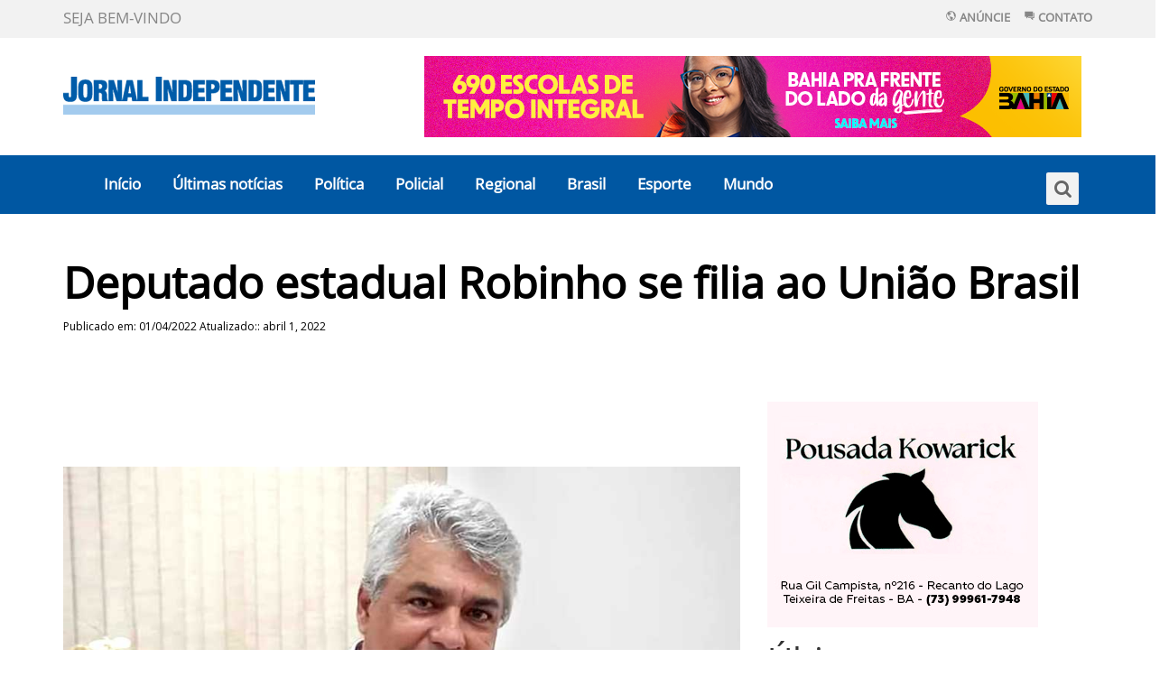

--- FILE ---
content_type: text/html; charset=UTF-8
request_url: https://jinoticias.com.br/deputado-estadual-robinho-se-filia-ao-uniao-brasil/
body_size: 10250
content:
<!DOCTYPE html>
<html lang="en"><head>
    <meta charset="utf-8">
    <title>jinoticias.com.br - Deputado estadual Robinho se filia ao União Brasil</title>

	
<meta property="og:image" content="https://jinoticias.com.br/wp-content/uploads/2022/04/Robinho_neto.jpg"/>
<meta property="og:url" content="https://jinoticias.com.br/deputado-estadual-robinho-se-filia-ao-uniao-brasil/">
<meta property="og:description" content="Deputado estadual Robinho se filia ao União Brasil">
<meta property="og:title" content="Deputado estadual Robinho se filia ao União Brasil">
	
	<meta name="google-adsense-account" content="ca-pub-4829460964041903">
	

	
 <script async src="https://pagead2.googlesyndication.com/pagead/js/adsbygoogle.js?client=ca-pub-4829460964041903"
     crossorigin="anonymous"></script>

<!-- Mobile Specific Meta-->
  <meta name="viewport" content="width=device-width, initial-scale=1">
  

    <meta name="viewport" content="width=device-width, height=device-height, initial-scale=1.0, maximum-scale=1.0, user-scalable=0">
    <meta http-equiv="X-UA-Compatible" content="IE=Edge">
    
 
  
  <!-- Bootstrap CSS  -->
  <link rel="stylesheet" href="https://jinoticias.com.br/wp-content/themes/jornalindependente/asset/css/bootstrap.min.css" type="text/css" media="screen">

  <!-- Revolution Slider -->
  <link rel="stylesheet" href="https://jinoticias.com.br/wp-content/themes/jornalindependente/css/settings.css" type="text/css" media="screen">

  <!-- Font Awesome CSS -->
  <link rel="stylesheet" href="https://jinoticias.com.br/wp-content/themes/jornalindependente/css/font-awesome.min.css" type="text/css" media="screen">

  <!-- Slicknav -->
  <link rel="stylesheet" type="text/css" href="https://jinoticias.com.br/wp-content/themes/jornalindependente/css/slicknav.css" media="screen">

  <!-- Margo CSS Styles  -->
  <link rel="stylesheet" type="text/css" href="https://jinoticias.com.br/wp-content/themes/jornalindependente/css/style.css" media="screen">

  <!-- Responsive CSS Styles  -->
  <link rel="stylesheet" type="text/css" href="https://jinoticias.com.br/wp-content/themes/jornalindependente/css/responsive.css" media="screen">

  <!-- Css3 Transitions Styles  -->
  <link rel="stylesheet" type="text/css" href="https://jinoticias.com.br/wp-content/themes/jornalindependente/css/animate.css" media="screen">

  <!-- Color Defult -->
  <link rel="stylesheet" type="text/css" href="https://jinoticias.com.br/wp-content/themes/jornalindependente/css/colors/red.css" media="screen" />
  
 

 <script src="https://unpkg.com/ionicons@4.5.10-0/dist/ionicons.js"></script>

	

<meta property="og:image:width" content="900" />
<meta property="og:image:height" content="560" />
	

	
<script type="text/javascript" src="https://platform-api.sharethis.com/js/sharethis.js#property=615fbe1b9709b0001266b739&product=inline-share-buttons" async="async"></script>

<style id='global-styles-inline-css' type='text/css'>
:root{--wp--preset--aspect-ratio--square: 1;--wp--preset--aspect-ratio--4-3: 4/3;--wp--preset--aspect-ratio--3-4: 3/4;--wp--preset--aspect-ratio--3-2: 3/2;--wp--preset--aspect-ratio--2-3: 2/3;--wp--preset--aspect-ratio--16-9: 16/9;--wp--preset--aspect-ratio--9-16: 9/16;--wp--preset--color--black: #000000;--wp--preset--color--cyan-bluish-gray: #abb8c3;--wp--preset--color--white: #ffffff;--wp--preset--color--pale-pink: #f78da7;--wp--preset--color--vivid-red: #cf2e2e;--wp--preset--color--luminous-vivid-orange: #ff6900;--wp--preset--color--luminous-vivid-amber: #fcb900;--wp--preset--color--light-green-cyan: #7bdcb5;--wp--preset--color--vivid-green-cyan: #00d084;--wp--preset--color--pale-cyan-blue: #8ed1fc;--wp--preset--color--vivid-cyan-blue: #0693e3;--wp--preset--color--vivid-purple: #9b51e0;--wp--preset--gradient--vivid-cyan-blue-to-vivid-purple: linear-gradient(135deg,rgb(6,147,227) 0%,rgb(155,81,224) 100%);--wp--preset--gradient--light-green-cyan-to-vivid-green-cyan: linear-gradient(135deg,rgb(122,220,180) 0%,rgb(0,208,130) 100%);--wp--preset--gradient--luminous-vivid-amber-to-luminous-vivid-orange: linear-gradient(135deg,rgb(252,185,0) 0%,rgb(255,105,0) 100%);--wp--preset--gradient--luminous-vivid-orange-to-vivid-red: linear-gradient(135deg,rgb(255,105,0) 0%,rgb(207,46,46) 100%);--wp--preset--gradient--very-light-gray-to-cyan-bluish-gray: linear-gradient(135deg,rgb(238,238,238) 0%,rgb(169,184,195) 100%);--wp--preset--gradient--cool-to-warm-spectrum: linear-gradient(135deg,rgb(74,234,220) 0%,rgb(151,120,209) 20%,rgb(207,42,186) 40%,rgb(238,44,130) 60%,rgb(251,105,98) 80%,rgb(254,248,76) 100%);--wp--preset--gradient--blush-light-purple: linear-gradient(135deg,rgb(255,206,236) 0%,rgb(152,150,240) 100%);--wp--preset--gradient--blush-bordeaux: linear-gradient(135deg,rgb(254,205,165) 0%,rgb(254,45,45) 50%,rgb(107,0,62) 100%);--wp--preset--gradient--luminous-dusk: linear-gradient(135deg,rgb(255,203,112) 0%,rgb(199,81,192) 50%,rgb(65,88,208) 100%);--wp--preset--gradient--pale-ocean: linear-gradient(135deg,rgb(255,245,203) 0%,rgb(182,227,212) 50%,rgb(51,167,181) 100%);--wp--preset--gradient--electric-grass: linear-gradient(135deg,rgb(202,248,128) 0%,rgb(113,206,126) 100%);--wp--preset--gradient--midnight: linear-gradient(135deg,rgb(2,3,129) 0%,rgb(40,116,252) 100%);--wp--preset--font-size--small: 13px;--wp--preset--font-size--medium: 20px;--wp--preset--font-size--large: 36px;--wp--preset--font-size--x-large: 42px;--wp--preset--spacing--20: 0.44rem;--wp--preset--spacing--30: 0.67rem;--wp--preset--spacing--40: 1rem;--wp--preset--spacing--50: 1.5rem;--wp--preset--spacing--60: 2.25rem;--wp--preset--spacing--70: 3.38rem;--wp--preset--spacing--80: 5.06rem;--wp--preset--shadow--natural: 6px 6px 9px rgba(0, 0, 0, 0.2);--wp--preset--shadow--deep: 12px 12px 50px rgba(0, 0, 0, 0.4);--wp--preset--shadow--sharp: 6px 6px 0px rgba(0, 0, 0, 0.2);--wp--preset--shadow--outlined: 6px 6px 0px -3px rgb(255, 255, 255), 6px 6px rgb(0, 0, 0);--wp--preset--shadow--crisp: 6px 6px 0px rgb(0, 0, 0);}:where(.is-layout-flex){gap: 0.5em;}:where(.is-layout-grid){gap: 0.5em;}body .is-layout-flex{display: flex;}.is-layout-flex{flex-wrap: wrap;align-items: center;}.is-layout-flex > :is(*, div){margin: 0;}body .is-layout-grid{display: grid;}.is-layout-grid > :is(*, div){margin: 0;}:where(.wp-block-columns.is-layout-flex){gap: 2em;}:where(.wp-block-columns.is-layout-grid){gap: 2em;}:where(.wp-block-post-template.is-layout-flex){gap: 1.25em;}:where(.wp-block-post-template.is-layout-grid){gap: 1.25em;}.has-black-color{color: var(--wp--preset--color--black) !important;}.has-cyan-bluish-gray-color{color: var(--wp--preset--color--cyan-bluish-gray) !important;}.has-white-color{color: var(--wp--preset--color--white) !important;}.has-pale-pink-color{color: var(--wp--preset--color--pale-pink) !important;}.has-vivid-red-color{color: var(--wp--preset--color--vivid-red) !important;}.has-luminous-vivid-orange-color{color: var(--wp--preset--color--luminous-vivid-orange) !important;}.has-luminous-vivid-amber-color{color: var(--wp--preset--color--luminous-vivid-amber) !important;}.has-light-green-cyan-color{color: var(--wp--preset--color--light-green-cyan) !important;}.has-vivid-green-cyan-color{color: var(--wp--preset--color--vivid-green-cyan) !important;}.has-pale-cyan-blue-color{color: var(--wp--preset--color--pale-cyan-blue) !important;}.has-vivid-cyan-blue-color{color: var(--wp--preset--color--vivid-cyan-blue) !important;}.has-vivid-purple-color{color: var(--wp--preset--color--vivid-purple) !important;}.has-black-background-color{background-color: var(--wp--preset--color--black) !important;}.has-cyan-bluish-gray-background-color{background-color: var(--wp--preset--color--cyan-bluish-gray) !important;}.has-white-background-color{background-color: var(--wp--preset--color--white) !important;}.has-pale-pink-background-color{background-color: var(--wp--preset--color--pale-pink) !important;}.has-vivid-red-background-color{background-color: var(--wp--preset--color--vivid-red) !important;}.has-luminous-vivid-orange-background-color{background-color: var(--wp--preset--color--luminous-vivid-orange) !important;}.has-luminous-vivid-amber-background-color{background-color: var(--wp--preset--color--luminous-vivid-amber) !important;}.has-light-green-cyan-background-color{background-color: var(--wp--preset--color--light-green-cyan) !important;}.has-vivid-green-cyan-background-color{background-color: var(--wp--preset--color--vivid-green-cyan) !important;}.has-pale-cyan-blue-background-color{background-color: var(--wp--preset--color--pale-cyan-blue) !important;}.has-vivid-cyan-blue-background-color{background-color: var(--wp--preset--color--vivid-cyan-blue) !important;}.has-vivid-purple-background-color{background-color: var(--wp--preset--color--vivid-purple) !important;}.has-black-border-color{border-color: var(--wp--preset--color--black) !important;}.has-cyan-bluish-gray-border-color{border-color: var(--wp--preset--color--cyan-bluish-gray) !important;}.has-white-border-color{border-color: var(--wp--preset--color--white) !important;}.has-pale-pink-border-color{border-color: var(--wp--preset--color--pale-pink) !important;}.has-vivid-red-border-color{border-color: var(--wp--preset--color--vivid-red) !important;}.has-luminous-vivid-orange-border-color{border-color: var(--wp--preset--color--luminous-vivid-orange) !important;}.has-luminous-vivid-amber-border-color{border-color: var(--wp--preset--color--luminous-vivid-amber) !important;}.has-light-green-cyan-border-color{border-color: var(--wp--preset--color--light-green-cyan) !important;}.has-vivid-green-cyan-border-color{border-color: var(--wp--preset--color--vivid-green-cyan) !important;}.has-pale-cyan-blue-border-color{border-color: var(--wp--preset--color--pale-cyan-blue) !important;}.has-vivid-cyan-blue-border-color{border-color: var(--wp--preset--color--vivid-cyan-blue) !important;}.has-vivid-purple-border-color{border-color: var(--wp--preset--color--vivid-purple) !important;}.has-vivid-cyan-blue-to-vivid-purple-gradient-background{background: var(--wp--preset--gradient--vivid-cyan-blue-to-vivid-purple) !important;}.has-light-green-cyan-to-vivid-green-cyan-gradient-background{background: var(--wp--preset--gradient--light-green-cyan-to-vivid-green-cyan) !important;}.has-luminous-vivid-amber-to-luminous-vivid-orange-gradient-background{background: var(--wp--preset--gradient--luminous-vivid-amber-to-luminous-vivid-orange) !important;}.has-luminous-vivid-orange-to-vivid-red-gradient-background{background: var(--wp--preset--gradient--luminous-vivid-orange-to-vivid-red) !important;}.has-very-light-gray-to-cyan-bluish-gray-gradient-background{background: var(--wp--preset--gradient--very-light-gray-to-cyan-bluish-gray) !important;}.has-cool-to-warm-spectrum-gradient-background{background: var(--wp--preset--gradient--cool-to-warm-spectrum) !important;}.has-blush-light-purple-gradient-background{background: var(--wp--preset--gradient--blush-light-purple) !important;}.has-blush-bordeaux-gradient-background{background: var(--wp--preset--gradient--blush-bordeaux) !important;}.has-luminous-dusk-gradient-background{background: var(--wp--preset--gradient--luminous-dusk) !important;}.has-pale-ocean-gradient-background{background: var(--wp--preset--gradient--pale-ocean) !important;}.has-electric-grass-gradient-background{background: var(--wp--preset--gradient--electric-grass) !important;}.has-midnight-gradient-background{background: var(--wp--preset--gradient--midnight) !important;}.has-small-font-size{font-size: var(--wp--preset--font-size--small) !important;}.has-medium-font-size{font-size: var(--wp--preset--font-size--medium) !important;}.has-large-font-size{font-size: var(--wp--preset--font-size--large) !important;}.has-x-large-font-size{font-size: var(--wp--preset--font-size--x-large) !important;}
/*# sourceURL=global-styles-inline-css */
</style>

</head>

<body id="body">
 

 <!-- Full Body Container -->
  <div id="container">

    <!-- Start Header Section -->
    <header class="clearfix">
      <!-- Start Top Bar -->
      <div class="top-bar">
        <div class="container">
          <div class="row">
            <div class="col-md-7">
              <!-- Start Contact Info -->
              <ul class="contact-details">
                <li>SEJA BEM-VINDO</li>
              </ul>
              <!-- End Contact Info -->
            </div>
            <!-- .col-md-6 -->
            <div class="col-md-5" style="margin-top:5px;" >
              <!-- Start Social Links -->
              <ul class="social-list" style="margin-top:-7px; margin-bottom:10px;">
               
               <li >
                  <a href="/fale-conosco/"><b  style="color:#868686; padding-top:1px; font-size:13px; font-weight:900; margin-right:15px;"><ion-icon name="globe"></ion-icon> ANÚNCIE</b></a>
                </li>
                <li >
                  <a href="/fale-conosco/"><b  style="color:#868686; padding-top:1px; font-size:13px; font-weight:900;"><ion-icon name="chatboxes"></ion-icon> CONTATO</b></a>
                </li>
              </ul>
              <!-- End Social Links -->
            </div>
            <!-- .col-md-6 -->
          </div>
          <!-- .row -->
        </div>
        <!-- .container -->
      </div>
      <!-- .top-bar -->
      <!-- End Top Bar -->


      <!-- Start  Logo & Naviagtion  -->
      <div class="navbar navbar-default">
        <div class="container">
          <div class="navbar-header">
            <!-- Stat Toggle Nav Link For Mobiles -->
            <button type="button" class="navbar-toggle" data-toggle="collapse" data-target=".navbar-collapse">
              <i class="fa fa-bars"></i>
            </button>
            <!-- End Toggle Nav Link For Mobiles -->
            <a class="navbar-brand" href="/">
           <img alt="" class="logo" src="http://jinoticias.com.br/wp-content/uploads/2022/01/jilogo.jpg">
            </a>
           <b class="banner1" style=float:right;><a href="https://www.ba.gov.br/comunicacao/doladodagente" aria-label="125378&#8212;BNI&#8212;DO-LADO-DA-GENTE&#8212;MANIFESTO-1025_728x90px"><img src="https://jinoticias.com.br/wp-content/uploads/2024/11/125378-BNI-DO-LADO-DA-GENTE-MANIFESTO-1025_728x90px.png" alt=""  width="728" height="90"   /></a></b>
          </div>
         
        <!-- Mobile Menu Start -->
        <ul class="wpb-mobile-menu">
           <li><a href="/">Início</a></li>
           <li><a href="/category/noticias/">Últimas notícias</a></li>
		   <li><a href="/category/politica/">Política</a></li>
           <li><a href="/category/policial/">Policial</a></li>
           <li><a href="/category/regional/">Regional</a></li>
           <li><a href="/category/brasil/">Brasil</a></li>
           <li><a href="/category/esporte/">Esporte</a></li>
           <li><a href="/category/mundo/">Mundo</a></li>
             
        </ul>
        <!-- Mobile Menu End -->

      </div>
      <!-- End Header Logo & Naviagtion -->
       <div class="row menu1">
  <div class="container" >
              <div class="col-md-12"   >
          <div class="navbar-collapse collapse">
            <!-- Stat Search -->
			  <div class="search-side">
              <a class="show-search"><i class="fa fa-search"></i></a>
              <div class="search-form">
                <form autocomplete="off" role="search" method="get" class="searchform" action="/">
                  <input type="text" value="" name="s" id="s" placeholder="buscar no site...">
                </form>
              </div>
            </div>
            <!-- End Search -->
            <!-- Start Navigation List -->
            <ul class="nav navbar-nav">
           <li><a href="/">Início</a></li>
           <li><a href="/category/noticias/">Últimas notícias</a></li>
		   <li><a href="/category/politica/">Política</a></li>
           <li><a href="/category/policial/">Policial</a></li>
           <li><a href="/category/regional/">Regional</a></li>
           <li><a href="/category/brasil/">Brasil</a></li>
           <li><a href="/category/esporte/">Esporte</a></li>
           <li><a href="/category/mundo/">Mundo</a></li>
           
            </ul>
            <!-- End Navigation List -->
          </div>
        </div>
</div></div>


    </header>
    <!-- End Header Section -->

     
     
   <!-- Start Page Banner -->
    <div class="page-banner">
      <div class="container">
        <div class="row">
         <div class="col-md-12">
            <h2>Deputado estadual Robinho se filia ao União Brasil</h2>
			 <p>
						 </p>
			 
       <p style="font-size:12px;">
		     Publicado em: 01/04/2022 Atualizado:: abril 1, 2022<br/>
			 </p> 
           <div class="sharethis-inline-share-buttons"></div>
			</div>
			
         
        </div>
      </div>
    </div>
    <!-- End Page Banner -->



 
<section id="about" style="margin-bottom:50px;">
   <div class="container">
        <div class="row margin-b-0" style="margin-top:0px;">
        
         <div class="col-sm-8" style="margin-top:-10px;">
		                   
                            		

       	<p><p>&nbsp;</p>
<p>&nbsp;</p>
<p><img fetchpriority="high" decoding="async" class="alignnone size-full wp-image-4734" src="http://jinoticias.com.br/wp-content/uploads/2022/04/Robinho.jpg" alt="" width="900" height="600" srcset="https://jinoticias.com.br/wp-content/uploads/2022/04/Robinho.jpg 900w, https://jinoticias.com.br/wp-content/uploads/2022/04/Robinho-300x200.jpg 300w, https://jinoticias.com.br/wp-content/uploads/2022/04/Robinho-768x512.jpg 768w" sizes="(max-width: 900px) 100vw, 900px" /></p>
<p>&nbsp;</p>
<p>O deputado estadual e ex-prefeito de Nova Viçosa, Robson Carlos Rodrigues, Robinho, ex-integrante da base governista do governador Rui Costa, assinou nesta terça-feira (29), sua ficha de filiação ao partido União Brasil-UB.</p>
<p>&nbsp;</p>
<p>Robinho que tem sua base eleitoral no extremo sul da Bahia, foi prefeito de Nova Viçosa por dois mandatos e esta é a terceira campanha dele como deputado estadual. Filiado ao Partido Progressista-PP, Robinho havia saído da base governista antes do seu antigo partido e vinha defendendo a bandeira política de Bolsonaro.</p>
<p>&nbsp;</p>
<p>Em entrevista recente, o parlamentar disse que deixou a base governista porque eram muitas promessas não cumpridas e muita enganação, e o povo está saturado dessa administração.</p>
<p>&nbsp;</p>
<p>Nos unimos a ACM Neto por acreditarmos em uma pessoa que já demostrou sua capacidade administrativa, seja como deputado ou governador de Salvador, onde foi eleito o melhor prefeito do Brasil. “Decidi me unir a Neto nessa caminhada por acreditar em dias melhores para nossa Bahia e para nossa gente” disse Robinho.</p>
<p>&nbsp;</p>
<p>O deputado é casado com Luciana Machado, prefeita de nova Viçosa. A ficha de filiação partidária do deputado foi abonada por ACM Neto, pré candidato ao governo da Bahia e por Bruno Reis, prefeito de Salvador.</p>
<p>&nbsp;</p>
<p>&nbsp;</p>
</p>
                            <br />
      <div id="fb-root"></div>
<script>(function(d, s, id) {
  var js, fjs = d.getElementsByTagName(s)[0];
  if (d.getElementById(id)) return;
  js = d.createElement(s); js.id = id;
  js.src = "//connect.facebook.net/pt_BR/sdk.js#xfbml=1&version=v2.6";
  fjs.parentNode.insertBefore(js, fjs);
}(document, 'script', 'facebook-jssdk'));</script>

<div class="fb-like" data-href="https://jinoticias.com.br/deputado-estadual-robinho-se-filia-ao-uniao-brasil/" data-layout="standard" data-action="like" data-show-faces="true" data-share="true"></div>
        
    </div>
      <!--     <h4 class="classic-title">MAIS LIDAS</h4><BR />
             <div class="col-12 col-sm-12 image-service-box2">
           
       <div class="bloco_news_ordem">
                 <p>Data: 21/01/2026</p>
                 <a href="https://jinoticias.com.br/com-o-melhor-resultado-dos-ultimos-19-anos-a-bahia-tem-reducao-de-131-no-numero-de-mortes-violentas-em-2025/"><h4>Com o melhor resultado dos últimos 19 anos, a Bahia tem redução de 13,1% no número de mortes violentas em 2025</h4></a></div>
           
      </div>
              <div class="col-12 col-sm-12 image-service-box2">
           
       <div class="bloco_news_ordem">
                 <p>Data: </p>
                 <a href="https://jinoticias.com.br/policia-civil-prende-homem-por-violencia-domestica-em-operacao-conjunta-com-a-pm-em-nova-vicosa/"><h4>Polícia Civil prende homem por violência doméstica em operação conjunta com a PM em Nova Viçosa</h4></a></div>
           
      </div>
              <div class="col-12 col-sm-12 image-service-box2">
           
       <div class="bloco_news_ordem">
                 <p>Data: </p>
                 <a href="https://jinoticias.com.br/colisao-na-br-101-em-itabela-deixa-duas-pessoas-mortas-incluindo-uma-gestante/"><h4>Colisão na BR-101 em Itabela deixa duas pessoas mortas, incluindo uma gestante</h4></a></div>
           
      </div>
              <div class="col-12 col-sm-12 image-service-box2">
           
       <div class="bloco_news_ordem">
                 <p>Data: </p>
                 <a href="https://jinoticias.com.br/casal-embriagado-foge-de-abordagem-e-desacata-pms-durante-prisao-em-teixeira-de-freitas/"><h4>Casal embriagado foge de abordagem e desacata PMs durante prisão em Teixeira de Freitas</h4></a></div>
           
      </div>
         
       
       </div>
       -->
       
       
              <div class="col-sm-4">
       <a href="https://www.instagram.com/dcasamoveis_tx/" aria-label="Pousada_kowarick_rotativo"><img src="https://jinoticias.com.br/wp-content/uploads/2021/10/Pousada_kowarick_rotativo.gif" alt=""  width="300" height="250"   /></a><br/><br/>


                         <!-- NOTICIA GRANDE -->
						  
                         <h4 class="classic-title1">Últimas</h4>
                        
            <div class="single_skill wow fadeInUp">
                  <a href="https://jinoticias.com.br/camara-municipal-de-nova-vicosa-publica-resumo-financeiro-referente-ao-mes-de-dezembro-de-2025/" title="Câmara Municipal de Nova Viçosa publica Resumo Financeiro referente ao mês de DEZEMBRO de 2025">
                    <div class="blog_img2">
                     <img width="900" height="600" src="https://jinoticias.com.br/wp-content/uploads/2025/03/Camara_nova_vicosa.jpg" class="attachment- size- wp-post-image" alt="" decoding="async" loading="lazy" srcset="https://jinoticias.com.br/wp-content/uploads/2025/03/Camara_nova_vicosa.jpg 900w, https://jinoticias.com.br/wp-content/uploads/2025/03/Camara_nova_vicosa-300x200.jpg 300w, https://jinoticias.com.br/wp-content/uploads/2025/03/Camara_nova_vicosa-768x512.jpg 768w" sizes="auto, (max-width: 900px) 100vw, 900px" />                   </div></a><div class="tagcloud"><a href="https://jinoticias.com.br/category/noticias/politica/camara-municipal-de-nova-vicosa/" rel="category tag">Câmara Municipal de Nova Viçosa</a></div>
                    <a href="https://jinoticias.com.br/camara-municipal-de-nova-vicosa-publica-resumo-financeiro-referente-ao-mes-de-dezembro-de-2025/" title="Câmara Municipal de Nova Viçosa publica Resumo Financeiro referente ao mês de DEZEMBRO de 2025"><h4>Câmara Municipal de Nova Viçosa publica Resumo Financeiro referente ao mês de DEZEMBRO de 2025</h4></a>
                    
           </div>            
                  
                <!-- FINAL NOTICIA GRANDE -->
              <div class="barra"></div>
            
           <div class="single_team">
                <a href="https://jinoticias.com.br/petrobras-assina-contrato-bilionario-para-fabricar-navios-no-rs/" title="Petrobras assina contrato bilionário para fabricar navios no RS">    <div class="team_img" style="margin-bottom:10px;">
                  <img width="900" height="600" src="https://jinoticias.com.br/wp-content/uploads/2026/01/lulis.jpg" class="attachment-post-thumbnail size-post-thumbnail wp-post-image" alt="" decoding="async" loading="lazy" srcset="https://jinoticias.com.br/wp-content/uploads/2026/01/lulis.jpg 900w, https://jinoticias.com.br/wp-content/uploads/2026/01/lulis-300x200.jpg 300w, https://jinoticias.com.br/wp-content/uploads/2026/01/lulis-768x512.jpg 768w" sizes="auto, (max-width: 900px) 100vw, 900px" />                    </div></a><b><a href="https://jinoticias.com.br/category/noticias/politica/brasil-politica/" rel="category tag">Brasil</a></b>
                   <a href="https://jinoticias.com.br/petrobras-assina-contrato-bilionario-para-fabricar-navios-no-rs/" title="Petrobras assina contrato bilionário para fabricar navios no RS"> <h5>Petrobras assina contrato bilionário para fabricar navios no RS</h5></a>
               </div>
             
           <div class="single_team">
                <a href="https://jinoticias.com.br/nova-rodoviaria-da-bahia-impulsiona-desenvolvimento-e-muda-a-dinamica-urbana-em-salvador/" title="Nova Rodoviária da Bahia impulsiona desenvolvimento e muda a dinâmica urbana em Salvador">    <div class="team_img" style="margin-bottom:10px;">
                  <img width="900" height="600" src="https://jinoticias.com.br/wp-content/uploads/2026/01/rodoviaria.jpg" class="attachment-post-thumbnail size-post-thumbnail wp-post-image" alt="" decoding="async" loading="lazy" srcset="https://jinoticias.com.br/wp-content/uploads/2026/01/rodoviaria.jpg 900w, https://jinoticias.com.br/wp-content/uploads/2026/01/rodoviaria-300x200.jpg 300w, https://jinoticias.com.br/wp-content/uploads/2026/01/rodoviaria-768x512.jpg 768w" sizes="auto, (max-width: 900px) 100vw, 900px" />                    </div></a><b><a href="https://jinoticias.com.br/category/noticias/politica/bahia-politica/" rel="category tag">Bahia</a></b>
                   <a href="https://jinoticias.com.br/nova-rodoviaria-da-bahia-impulsiona-desenvolvimento-e-muda-a-dinamica-urbana-em-salvador/" title="Nova Rodoviária da Bahia impulsiona desenvolvimento e muda a dinâmica urbana em Salvador"> <h5>Nova Rodoviária da Bahia impulsiona desenvolvimento e muda a dinâmica urbana em Salvador</h5></a>
               </div>
             
           <div class="single_team">
                <a href="https://jinoticias.com.br/estado-fortalece-assistencia-social-nos-municipios-com-entrega-de-70-veiculos-da-1a-fase-do-mobsuas/" title="Estado fortalece assistência social nos municípios com entrega de 70 veículos da 1ª fase do MobSUAS">    <div class="team_img" style="margin-bottom:10px;">
                  <img width="900" height="600" src="https://jinoticias.com.br/wp-content/uploads/2026/01/Mobi_suas-1.jpg" class="attachment-post-thumbnail size-post-thumbnail wp-post-image" alt="" decoding="async" loading="lazy" srcset="https://jinoticias.com.br/wp-content/uploads/2026/01/Mobi_suas-1.jpg 900w, https://jinoticias.com.br/wp-content/uploads/2026/01/Mobi_suas-1-300x200.jpg 300w, https://jinoticias.com.br/wp-content/uploads/2026/01/Mobi_suas-1-768x512.jpg 768w" sizes="auto, (max-width: 900px) 100vw, 900px" />                    </div></a><b><a href="https://jinoticias.com.br/category/noticias/politica/bahia-politica/" rel="category tag">Bahia</a></b>
                   <a href="https://jinoticias.com.br/estado-fortalece-assistencia-social-nos-municipios-com-entrega-de-70-veiculos-da-1a-fase-do-mobsuas/" title="Estado fortalece assistência social nos municípios com entrega de 70 veículos da 1ª fase do MobSUAS"> <h5>Estado fortalece assistência social nos municípios com entrega de 70 veículos da 1ª fase do MobSUAS</h5></a>
               </div>
              
                

<img src="https://jinoticias.com.br/wp-content/uploads/2021/10/Claro_banner.jpg" alt=""  width="300" height="250"   /><br/><br/>
<a href="https://jinoticias.com.br/santo-antonio-casamenteiro-promete-agitar-posto-da-mata-com-grandes-atracoes-musicais/" aria-label="festa"><img src="https://jinoticias.com.br/wp-content/uploads/2025/05/festa-1.jpg" alt=""  width="300" height="250"   /></a>

       
        
       </div>
   </div>
   
</section>       

<section class="fotosevideo" style=background:#fff; >
      <div class="container">
      
      
      <div class="row">
  <div class="col-sm-12">
     <div class="">
            <h4 class="classic-title">MAIS NOTÍCIAS</h4>
            <BR />
          </div>
    <div class="row">
     
          <div class="col-12 col-sm-3 image-service-box">
      <a href="https://jinoticias.com.br/camara-municipal-de-nova-vicosa-publica-resumo-financeiro-referente-ao-mes-de-dezembro-de-2025/" title="Câmara Municipal de Nova Viçosa publica Resumo Financeiro referente ao mês de DEZEMBRO de 2025">       <img  src="https://jinoticias.com.br/wp-content/uploads/2025/03/Camara_nova_vicosa.jpg" alt="" /></a>
		  		  <div class="tagcloud"><a href="https://jinoticias.com.br/category/noticias/politica/camara-municipal-de-nova-vicosa/" rel="category tag">Câmara Municipal de Nova Viçosa</a></div>
        <div class="bloco_fotos">  <a href="https://jinoticias.com.br/camara-municipal-de-nova-vicosa-publica-resumo-financeiro-referente-ao-mes-de-dezembro-de-2025/" title="Câmara Municipal de Nova Viçosa publica Resumo Financeiro referente ao mês de DEZEMBRO de 2025"> <h4>Câmara Municipal de Nova Viçosa publica Resumo Financeiro referente ao mês de DEZEMBRO de 2025</h4></a></div>
      </div>
              <div class="col-12 col-sm-3 image-service-box">
      <a href="https://jinoticias.com.br/com-o-melhor-resultado-dos-ultimos-19-anos-a-bahia-tem-reducao-de-131-no-numero-de-mortes-violentas-em-2025/" title="Com o melhor resultado dos últimos 19 anos, a Bahia tem redução de 13,1% no número de mortes violentas em 2025">       <img  src="https://jinoticias.com.br/wp-content/uploads/2026/01/seg.jpg" alt="" /></a>
		  		  <div class="tagcloud"><a href="https://jinoticias.com.br/category/noticias/destaque/seguranca-publica/" rel="category tag">Segurança Pública</a></div>
        <div class="bloco_fotos">  <a href="https://jinoticias.com.br/com-o-melhor-resultado-dos-ultimos-19-anos-a-bahia-tem-reducao-de-131-no-numero-de-mortes-violentas-em-2025/" title="Com o melhor resultado dos últimos 19 anos, a Bahia tem redução de 13,1% no número de mortes violentas em 2025"> <h4>Com o melhor resultado dos últimos 19 anos, a Bahia tem redução de 13,1% no número de mortes violentas em 2025</h4></a></div>
      </div>
              <div class="col-12 col-sm-3 image-service-box">
      <a href="https://jinoticias.com.br/petrobras-assina-contrato-bilionario-para-fabricar-navios-no-rs/" title="Petrobras assina contrato bilionário para fabricar navios no RS">       <img  src="https://jinoticias.com.br/wp-content/uploads/2026/01/lulis.jpg" alt="" /></a>
		  		  <div class="tagcloud"><a href="https://jinoticias.com.br/category/noticias/politica/brasil-politica/" rel="category tag">Brasil</a></div>
        <div class="bloco_fotos">  <a href="https://jinoticias.com.br/petrobras-assina-contrato-bilionario-para-fabricar-navios-no-rs/" title="Petrobras assina contrato bilionário para fabricar navios no RS"> <h4>Petrobras assina contrato bilionário para fabricar navios no RS</h4></a></div>
      </div>
              <div class="col-12 col-sm-3 image-service-box">
      <a href="https://jinoticias.com.br/dois-suspeitos-sao-mortos-em-confronto-com-a-policia-em-propriedade-rural-de-itabata/" title="Dois suspeitos são mortos em confronto com a polícia em propriedade rural de Itabatã">       <img  src="https://jinoticias.com.br/wp-content/uploads/2026/01/teg.jpg" alt="" /></a>
		  		  <div class="tagcloud"><a href="https://jinoticias.com.br/category/noticias/policial/mucuri-policial/" rel="category tag">Mucuri</a></div>
        <div class="bloco_fotos">  <a href="https://jinoticias.com.br/dois-suspeitos-sao-mortos-em-confronto-com-a-policia-em-propriedade-rural-de-itabata/" title="Dois suspeitos são mortos em confronto com a polícia em propriedade rural de Itabatã"> <h4>Dois suspeitos são mortos em confronto com a polícia em propriedade rural de Itabatã</h4></a></div>
      </div>
         
  
    </div>
  </div>
  
   
     </div>
       
      </div>
    </section>


 
<!-- BANNER HOME 2 -->
<section class="fotosevideos" style="margin:30px 0 30px 0;">
   <div class="container">
      <div class="row">

         <div class="col-md-12"><a href="https://www.ifood.com.br/delivery/teixeira-de-freitas-ba/brasil-cacau-chocolates---teixeira-de-freitas-centro/e5f71ae9-77b2-4f8a-be3e-2289f0cdf4a4" aria-label="banner_jornal"><img src="https://jinoticias.com.br/wp-content/uploads/2021/10/banner_jornal.gif" alt=""  width="2264" height="220"   /></a></div>
    
     </div>
   </div>
</section>
<!-- END BANNER HOME 2 -->

        

    		
          
    
	<script type="speculationrules">
{"prefetch":[{"source":"document","where":{"and":[{"href_matches":"/*"},{"not":{"href_matches":["/wp-*.php","/wp-admin/*","/wp-content/uploads/*","/wp-content/*","/wp-content/plugins/*","/wp-content/themes/jornalindependente/*","/*\\?(.+)"]}},{"not":{"selector_matches":"a[rel~=\"nofollow\"]"}},{"not":{"selector_matches":".no-prefetch, .no-prefetch a"}}]},"eagerness":"conservative"}]}
</script>
        <script data-cfasync="false">
            window.dFlipLocation = 'https://jinoticias.com.br/wp-content/plugins/3d-flipbook-dflip-lite/assets/';
            window.dFlipWPGlobal = {"text":{"toggleSound":"Ativar\/desativar som","toggleThumbnails":"Ativar miniaturas","toggleOutline":"Ativar estrutura\/marcadores","previousPage":"P\u00e1gina anterior","nextPage":"Pr\u00f3xima p\u00e1gina","toggleFullscreen":"Ativar tela cheia","zoomIn":"Aumentar zoom","zoomOut":"Diminuir zoom","toggleHelp":"Ativar ajuda","singlePageMode":"Modo de p\u00e1gina individual","doublePageMode":"Modo de p\u00e1gina dupla","downloadPDFFile":"Baixar arquivo PDF","gotoFirstPage":"Ir para a primeira p\u00e1gina","gotoLastPage":"Ir para a \u00faltima p\u00e1gina","share":"Compartilhar","mailSubject":"Eu gostaria que voc\u00ea visse este FlipBook","mailBody":"Consulte este site {{url}}","loading":"DearFlip: carregando "},"viewerType":"flipbook","moreControls":"download,pageMode,startPage,endPage,sound","hideControls":"","scrollWheel":"false","backgroundColor":"#777","backgroundImage":"","height":"auto","paddingLeft":"20","paddingRight":"20","controlsPosition":"bottom","duration":800,"soundEnable":"true","enableDownload":"true","showSearchControl":"false","showPrintControl":"false","enableAnnotation":false,"enableAnalytics":"false","webgl":"true","hard":"none","maxTextureSize":"1600","rangeChunkSize":"524288","zoomRatio":1.5,"stiffness":3,"pageMode":"0","singlePageMode":"0","pageSize":"0","autoPlay":"false","autoPlayDuration":5000,"autoPlayStart":"false","linkTarget":"2","sharePrefix":"flipbook-"};
        </script>
      <script>!function(){window.advanced_ads_ready_queue=window.advanced_ads_ready_queue||[],advanced_ads_ready_queue.push=window.advanced_ads_ready;for(var d=0,a=advanced_ads_ready_queue.length;d<a;d++)advanced_ads_ready(advanced_ads_ready_queue[d])}();</script>	
    
   <!-- BARRA DE LOCALIZAÇÃO, HORÁRIO, TELEFONE, EMAIL -->
  
    <div id="content">
 
  
    
         
         
         
          
          
   <div class="footer2" style=" padding:60px 0 60px 0;">
      <div class="container">
        <div class="row">
        
         <div class="col-md-9 col-sm-12 col-xs-12">
            <h2>JORNAL INDEPENDENTE </h2>
            </div> 
            <!-- .col-md-6 -->
            <div class="col-md-3 col-sm-6 col-xs-10 team-member">
           
             <div class="member-socail">
               <a class="twitter" href="https://www.facebook.com/jornalindependentenoticias" target="_blank"><i class="fa fa-facebook"></i></a>
                  <a class="gplus" href="#"><i class="fa fa-instagram"></i></a>
                 <br />
                </div> <p align="right" style="color:#333;"> Siga as redes sociais</p>
            </div>
            <!-- .col-md-6 -->
        
        </div>
        </div>
        </div>
          
          
          
    <div class=" copyright-section" style=" padding:20px 0 20px 0;">
      <div class="container">
        <div class="row">
        
         <div class="col-md-6">
            © Todos os direitos reservados - 2021
            </div>
            <!-- .col-md-6 -->
            <div class="col-md-6">
              <ul class="footer-nav" style="font-size:13px;">
                <li> <img src="https://jinoticias.com.br/wp-content/themes/jornalindependente/images/plug21.png" class="img-responsive" alt="Plug21" /></li>
                
              </ul>
            </div>
            <!-- .col-md-6 -->
        
        </div>
        </div>
        </div>

<div id="parallax-one" class="parallax" style=" height:0px; background:#F60; padding:0px;">
 
  </div>
  <!-- End Full Body Container -->

  <!-- Go To Top Link -->
  <a href="#" class="back-to-top"><i class="fa fa-angle-up"></i></a>


   <!-- Margo JS  -->
  <script type="text/javascript" src="https://jinoticias.com.br/wp-content/themes/jornalindependente/js/jquery-2.1.4.min.js"></script>
  <script type="text/javascript" src="https://jinoticias.com.br/wp-content/themes/jornalindependente/js/jquery.migrate.js"></script>
  <script type="text/javascript" src="https://jinoticias.com.br/wp-content/themes/jornalindependente/js/modernizrr.js"></script>
  <script type="text/javascript" src="https://jinoticias.com.br/wp-content/themes/jornalindependente/asset/js/bootstrap.min.js"></script>
  <script type="text/javascript" src="https://jinoticias.com.br/wp-content/themes/jornalindependente/js/jquery.fitvids.js"></script>
  <script type="text/javascript" src="https://jinoticias.com.br/wp-content/themes/jornalindependente/js/owl.carousel.min.js"></script>
  <script type="text/javascript" src="https://jinoticias.com.br/wp-content/themes/jornalindependente/js/nivo-lightbox.min.js"></script>
  <script type="text/javascript" src="https://jinoticias.com.br/wp-content/themes/jornalindependente/js/jquery.isotope.min.js"></script>
  <script type="text/javascript" src="https://jinoticias.com.br/wp-content/themes/jornalindependente/js/jquery.appear.js"></script>
  <script type="text/javascript" src="https://jinoticias.com.br/wp-content/themes/jornalindependente/js/count-to.js"></script>
  <script type="text/javascript" src="https://jinoticias.com.br/wp-content/themes/jornalindependente/js/jquery.textillate.js"></script>
  <script type="text/javascript" src="https://jinoticias.com.br/wp-content/themes/jornalindependente/js/jquery.lettering.js"></script>
  <script type="text/javascript" src="https://jinoticias.com.br/wp-content/themes/jornalindependente/js/jquery.easypiechart.min.js"></script>
  <script type="text/javascript" src="https://jinoticias.com.br/wp-content/themes/jornalindependente/js/smooth-scroll.js"></script>
  <script type="text/javascript" src="https://jinoticias.com.br/wp-content/themes/jornalindependente/js/skrollr.js"></script>
  <script type="text/javascript" src="https://jinoticias.com.br/wp-content/themes/jornalindependente/js/jquery.parallax.js"></script>
  <script type="text/javascript" src="https://jinoticias.com.br/wp-content/themes/jornalindependente/js/mediaelement-and-player.js"></script>
  <script type="text/javascript" src="https://jinoticias.com.br/wp-content/themes/jornalindependente/js/jquery.slicknav.js"></script>    
 
  <!--[if IE 8]><script src="http://html5shiv.googlecode.com/svn/trunk/html5.js"></script><![endif]-->
  <!--[if lt IE 9]><script src="http://html5shiv.googlecode.com/svn/trunk/html5.js"></script><![endif]-->

 <script type="text/javascript" src="https://jinoticias.com.br/wp-content/themes/jornalindependente/js/script.js"></script>

  <!-- Margo JS  -->
 
 </body>
 </html> 


<!-- Page cached by LiteSpeed Cache 7.6.2 on 2026-01-22 09:26:32 -->

--- FILE ---
content_type: text/html; charset=utf-8
request_url: https://www.google.com/recaptcha/api2/aframe
body_size: 268
content:
<!DOCTYPE HTML><html><head><meta http-equiv="content-type" content="text/html; charset=UTF-8"></head><body><script nonce="ry-UjwooWH-5IBzsVXwYTA">/** Anti-fraud and anti-abuse applications only. See google.com/recaptcha */ try{var clients={'sodar':'https://pagead2.googlesyndication.com/pagead/sodar?'};window.addEventListener("message",function(a){try{if(a.source===window.parent){var b=JSON.parse(a.data);var c=clients[b['id']];if(c){var d=document.createElement('img');d.src=c+b['params']+'&rc='+(localStorage.getItem("rc::a")?sessionStorage.getItem("rc::b"):"");window.document.body.appendChild(d);sessionStorage.setItem("rc::e",parseInt(sessionStorage.getItem("rc::e")||0)+1);localStorage.setItem("rc::h",'1769073995646');}}}catch(b){}});window.parent.postMessage("_grecaptcha_ready", "*");}catch(b){}</script></body></html>

--- FILE ---
content_type: text/css
request_url: https://jinoticias.com.br/wp-content/themes/jornalindependente/css/style.css
body_size: 19974
content:
/* CSS Document */

/*
	Theme Name: jornal independente
	Description: jornal independente
	Version: 1.0
	
*/

/* ------------------------------------------ */
/*             TABLE OF CONTENTS
/* ------------------------------------------ */
/*   01 - General & Basic Styles   */
/*   02 - Header & Navigation      */
/*   03 - Slider                   */
/*   04 - Main Page Elements       */
/*   05 - Revolution Slider        */
/*   06 - Shortcodes Elements      */
/*   07 - Portfolio Styles         */
/*   08 - Single Project Styles    */
/*   09 - Blog Styles              */
/*   10 - Single post Styles       */
/*   11 - Sidebar Styles           */
/*   12 - Footer Styles 		   */
/*   13 - Plugins Styles 	  	   */

@import url(https://fonts.googleapis.com/css?family=Open+Sans:400,400italic,600,600italic,700italic,800italic);
@import url(https://fonts.googleapis.com/css?family=Lora:400,700,400italic,700italic);
@import url(https://fonts.googleapis.com/css?family=Raleway:400,300,700);

/*------------------------------------------*/
/*	     01 - General & Basic Styles
/*------------------------------------------*/
body {
	font-family:mirianpro;
	font-size: 17px;
    line-height: 25px; 
	font-weight: 300;
	color: #666;
	overflow-x: hidden;
	
}

@font-face {
	font-family: mirianpro;
	src: url(../../jornalindependente/fonts/OpenSans-Regular.ttf) 
}
strong, b {
	font-weight: 600;
}

img {
	max-width: 100%;
	height: auto;
}

ul, ol {
	list-style: none;
}

ul {
    padding: 0;
    margin: 0;
}




a {
    transition: color 0.2s ease-in-out;
    -moz-transition: color 0.2s ease-in-out;
    -webkit-transition: color 0.2s ease-in-out;
    -o-transition: color 0.2s ease-in-out;
}

a:hover {
    color: #444;
}

a, a:hover {
    text-decoration: none;
}

i {
	font-size: 1.1em;
}

h1, h2, h3, h4, h5, h6 {
	font-family: 'mirianpro', sans-serif;
	font-weight: 600;
	margin: 0;
	color: #444;
}

h1 {
    font-size: 49px;
	line-height: 30px;
}

h2 {
    font-size: 22px;
	line-height: 28px;
}

h3 {
    font-size: 14px;
	line-height: 24px;
}

h4 {
    font-size: 16px;
	line-height: 22px;
}

h5 {
    font-size: 14px;
	line-height: 20px;
}

h6 {
    font-size: 12px;
	line-height: 18px;
}

p {
    color: #000;
    font-size: 17px; font-weight:200;
    font-family: 'Open Sans', sans-serif;
    line-height: 26px;
    
}

p strong {
	font-weight: 600;
}


img.alignright {float:right; margin:0 0 1em 1em}
img.alignleft {float:left; width:auto: margin:0 1em 3em 0}
img.aligncenter {display: block; margin-left: auto; margin-right: auto; margin-bottom:30px;}
a img.alignright {float:right; margin:0 0 1em 1em}
a img.alignleft {float:left; margin:0 1em 1em 0}
a img.aligncenter {display: block; margin-left: auto; margin-right: auto; margin-bottom:30px;}

img,
video,
.wp-caption {
  max-width: 100%;
  height: auto;
}
.accent-color-bg {
	color: #fff;
}

.fittext {
	font-size: 38px;
	font-weight: 300;
	line-height: 1.6em;
    margin-bottom: 35px;
	color: rgba(0,0,0, 0.8);
}

.fittext strong {
	font-weight: 700;
}

.page-content{ padding:30px 0 100px 0;
}

.page-content p {
	margin-bottom: 15px;
}

.wite-text {
	color: #fff;
}

.uppercase {
	text-transform: uppercase;
}

.image-text {
	margin-right: 10px;
}

a.main-button, input[type="submit"] {
    display: inline-block;
    text-decoration: none;
    color: #fff;
    font-size: 12px;
    font-family: 'Open Sans', sans-serif;
    font-weight: 300;
    text-transform: uppercase;
    padding: 6px 16px;
    border-radius: 3px;
    -webkit-border-radius: 3px;
    -moz-border-radius: 3px;
    -o-border-radius: 3px;
    transition: all 0.2s ease-in-out;
    -moz-transition: all 0.2s ease-in-out;
    -webkit-transition: all 0.2s ease-in-out;
    -o-transition: all 0.2s ease-in-out;
}

a.main-button:hover, input[type="submit"]:hover {
	background: #444;
	color: #fff;
}

a.main-button i {
	font-size: 1.2em;
}

input[type="submit"] {
	border: none;
}

.tooltip .tooltip-inner {
    border-radius: 2px;
    -webkit-border-radius: 2px;
    -moz-border-radius: 2px;
    -o-border-radius: 2px;
}

#content {
	padding: 0px 0;
}

#content.full-sections {
	padding: 0;
}

.section {
	position: relative;
	overflow: hidden;
	background-repeat: no-repeat;
	background-position: center center;
	-webkit-background-size: cover !important;
	-moz-background-size: cover !important;
	-o-background-size: cover !important;
	background-size: cover !important;
}

.section.repeat-bg {
	background-repeat: repeat;
	-webkit-background-size: auto !important;
	-moz-background-size: auto !important;
	-o-background-size: auto !important;
	background-size: auto !important;
}

.bg-parallax {
	background-attachment: fixed;
	background-position: 50% 30%;
}

.section-video {
	position: absolute;
	z-index: 33;
	left: 0;
	top: -100px;
	width: 100% !important;
	max-width: 100% !important;
	height: auto !important;
}

.section-video object {
	display: block;
	width: 100% !important;
	height: auto !important;
}

.section-video img {
	display: block;
	width: 100% !important;
	height: auto !important;
}

.section-video-content {
	z-index: 35;
	position: relative;
	opacity: 0.98;
}

.section-overlay {
	position: absolute;
	top: 0;
	left: 0;
	width: 100%;
	height: 100%;
	z-index: 34;
	opacity: 0.7;
}

.light-section {
	color: #fff;
}

.light-section .testimonials {
	color: #666;
}

.light-section .testimonials .testimonial-content p {
	color: #c4c4c4;
}

#container {
    background-color: #fff;
}
.bg-color1{
	background: #F2F2F2;
}
.boxed-page {
  position: relative;
  width: 1220px;
  margin: 0 auto;
  background-color: #fff;
  -webkit-box-shadow:0 0 10px rgba(0,0,0,0.3);
  -moz-box-shadow: 0 0 10px rgba(0,0,0,0.3);
  -o-box-shadow: 0 0 10px rgba(0,0,0,0.3);
  box-shadow: 0 0 10px rgba(0,0,0,0.3);
}

.boxed-page header {
  width: 1220px;
}
.space-bottom{
	height: 30px;
	display: block;
}

#loader {
	position: fixed;
	top: 0;
	left: 0;
	width: 100%;
	height: 100%;
	background: #fff;
	z-index: 99999999999;
}

.spinner {
	position: absolute;
	width: 40px;
	height: 40px;
	top: 50%;
	left: 50%;
	margin-left: -40px;
	margin-top: -40px;
	-webkit-animation: rotatee 2.0s infinite linear;
	animation: rotatee 2.0s infinite linear;
}

.dot1, .dot2 {
	width: 60%;
	height: 60%;
	display: inline-block;
	position: absolute;
	top: 0;
	border-radius: 100%;
	-webkit-animation: bouncee 2.0s infinite ease-in-out;
	animation: bouncee 2.0s infinite ease-in-out;
}

.dot2 {
	top: auto;
	bottom: 0px;
	-webkit-animation-delay: -1.0s;
	animation-delay: -1.0s;
}

@-webkit-keyframes rotatee { 100% { -webkit-transform: rotate(360deg) }}
@keyframes rotatee {
	100% {
		transform: rotate(360deg);
        -webkit-transform: rotate(360deg);
    }
}

@-webkit-keyframes bouncee {
	0%, 100% { -webkit-transform: scale(0.0) }
	50% { -webkit-transform: scale(1.0) }
}

@keyframes bouncee {
	0%, 100% {
		transform: scale(0.0);
        -webkit-transform: scale(0.0);
    } 50% {
        transform: scale(1.0);
        -webkit-transform: scale(1.0);
      }
}


/*rev Slider*/
.tp-splitted{;
	 position: relative; 
	 display: inline-block; 
	 color: #fff;
	 visibility: visible;
	 opacity: 1; 
}
.largeHeading{
	z-index: 8; 
	white-space: normal;
	line-height: 60px; 
	border-width: 0px; 
	margin: 0px; 
	padding: 0px; 
	visibility: visible; 
	opacity: 0; 
}
.detailText p{
	font-family: 'Open Sans', sans-serif;
    line-height: normal;
    color: white;
  	font-weight: 300;
  	line-height: 30px;
}
.detailText h2{
	font-family: 'Open Sans', sans-serif;
    font-size: 36px;
    line-height: normal;
    color: white;
    text-transform: uppercase;
  	font-weight: 300;
  	line-height: 30px;
}

.tp-resizeme a:hover{
	color: #fff;
}

/*------------------------------------------*/
/*	     02 - Header & Navigation
/*------------------------------------------*/

header{
	width: 100%;
	z-index: 999999; 
}
.navbar-top.affix{
	width: 100%; 
	top: 0;
	z-index:  9999999;	    
	box-shadow: 0 3px 3px -3px rgba(0, 0, 0, 0.2);
	-o-box-shadow: 0 3px 3px -3px rgba(0, 0, 0, 0.2);
	-moz-box-shadow: 0 3px 3px -3px rgba(0, 0, 0, 0.2);
	-webkit-box-shadow: 0 3px 3px -3px rgba(0, 0, 0, 0.2);
}
.navbar-top.affix .navbar-brand {
	padding: 19px 0px; 
}
.navbar-top.affix .navbar-nav > li > a,
.navbar-top.affix .navbar-nav > li > a:focus {
	padding: 20px 15px;
}
.navbar-top.affix .search-side{
	margin-top: -7px;
}

 .navbar-brand {
	 height:68px; 
}


.top-bar {
	background-color:#F2F2F2; padding-top:7px;
	 color:#868686;
}

.top-bar.color-bar {
	border-bottom: 0;
}

.top-bar.color-bar a {
	color: rgba(255,255,255,.6);
}

.top-bar.color-bar a:hover {
	color: rgba(255,255,255,1) !important;
}

.top-bar.color-bar ul.social-list li a i {
	border-left: 1px solid rgba(255,255,255,.1);
}

.top-bar.color-bar ul.social-list li:last-child a i {
	border-right: 1px solid rgba(255,255,255,.1);
}

.top-bar.color-bar .contact-details li a:before {
	color: rgba(255,255,255,.2);
}

.top-bar.dark-bar {
	background-color: #444;
	border-bottom: 0;
}

.top-bar.dark-bar a {
	color: rgba(255,255,255,.4);
}

.top-bar.dark-bar a:hover {
	color: rgba(255,255,255,1) !important;
}

.top-bar.dark-bar ul.social-list li a i {
	border-left: 1px solid rgba(255,255,255,.08);
}

.top-bar.dark-bar ul.social-list li:last-child a i {
	border-right: 1px solid rgba(255,255,255,.08);
}

.top-bar.dark-bar .contact-details li a:before {
	color: rgba(255,255,255,.2);
}

.top-bar a {
	color: #fff;
}

.top-bar .contact-details li {
	display: inline-block;
}

.top-bar .contact-details li a:before {
	position: relative;
	
	font-size: 13px;
	margin: 0 3px;
	top: -1px;
	color: #ddd;
}

.top-bar .contact-details li a:before {
	color: #fff;
}

.top-bar .contact-details li:first-child a:before {
	display: none;
}

.top-bar .contact-details li a {
	font-size: 12px;
	display: block;
	line-height: 32px;
}

ul.social-list {
    float: right;
}

ul.social-list li {
    float: left;
}

ul.social-list li a {
    display: inline-block;
	transition: all 0.2s ease-in-out;
    -moz-transition: all 0.2s ease-in-out;
    -webkit-transition: all 0.2s ease-in-out;
    -o-transition: all 0.2s ease-in-out;
}

ul.social-list li a:hover {
	color: #fff;
}

ul.social-list li a.facebook:hover {
	background-color: #507CBE;
}

ul.social-list li a.twitter:hover {
	background-color: #63CDF1;
}

ul.social-list li a.google:hover {
	background-color: #F16261;
}

ul.social-list li a.dribbble:hover {
	background-color: #E46387;
}

ul.social-list li a.linkdin:hover {
	background-color: #90CADD;
}

ul.social-list li a.tumblr:hover {
	background-color: #4D7EA3;
}

ul.social-list li a.flickr:hover {
	background-color: #E474AF;
}

ul.social-list li a.instgram:hover {
	background-color: #4D4F54;
}

ul.social-list li a.vimeo:hover {
	background-color: #87D3E0;
}

ul.social-list li a.skype:hover {
	background-color: #36C4F3
}

ul.social-list li a i {
	font-size: 1em;
	display: block;
	width: 34px;
	height: 33px;
	line-height: 33px;
	text-align: center;
	border-left: 1px solid #f2f2f2;
}

ul.social-list li:last-child a i {
	border-right: 1px solid #f2f2f2;
}
.wpb-mobile-menu{
	display: none;
}

.slicknav_menu{
	display: none;
}
.navbar-toggle{
	display: none;
}
.navbar { padding:20px 0 0px 0;
	margin-bottom: 0;
	background: #fff;
	border: none;
	border-radius: 0;
    -webkit-border-radius: 0;
    -moz-border-radius: 0;
    -o-border-radius: 0;
}
.logo{ width:auto;  background:#036;}

.navbar-brand {
	position: relative; 
	padding: 7px 0;
	margin: 0!important;
	transition: all 0.3s ease-in-out;
    -moz-transition: all 0.3s ease-in-out;
    -webkit-transition: all 0.3s ease-in-out;
    -o-transition: all 0.3s ease-in-out;
}

.navbar-default .navbar-nav {
	
	position: relative;
	transition: all 0.4s ease-in-out;
    -moz-transition: all 0.4s ease-in-out;
    -webkit-transition: all 0.4s ease-in-out;
    -o-transition: all 0.4s ease-in-out; 
	}

.navbar-default .navbar-nav > li {
    margin-left: 0px;
}

.navbar-default .navbar-nav > li:first-child {
    margin-left: 0;
}

.navbar-default .navbar-nav > li > a {
	color: #fff;	display: block;
    font-size: 17px;
	padding: 22px 20px 23px 15px;
	overflow: hidden; font-weight:bold;
    transition: all 0.3s ease-in-out;
    -moz-transition: all 0.3s ease-in-out;
    -webkit-transition: all 0.3s ease-in-out;
    -o-transition: all 0.3s ease-in-out;
  
}

.navbar-default .navbar-nav > li > a.active, .navbar-default .navbar-nav > li:hover > a {
	
}

.navbar-default .navbar-nav > li > a i {
	margin: 0 -2px 0 -5px;
}

.navbar-default .navbar-nav .dropdown {
	position: absolute;
	left: 0;
	top: 100%;
	width: 180px;
	background-color: #fff;
	visibility: hidden;
	z-index: 99;
	opacity: 0;
	transition: opacity 0.3s ease-in-out;
	-moz-transition: opacity 0.3s ease-in-out;
	-webkit-transition: opacity 0.3s ease-in-out;
	-o-transition: opacity 0.3s ease-in-out;
	box-shadow: 0 1px 3px rgba(0, 0, 0, 0.1);
	-o-box-shadow: 0 1px 3px rgba(0, 0, 0, 0.1);
	-moz-box-shadow: 0 1px 3px rgba(0, 0, 0, 0.1);
	-webkit-box-shadow: 0 1px 3px rgba(0, 0, 0, 0.1);
}

.navbar-default .navbar-nav > li.drop:hover .dropdown {
    visibility: visible;
	opacity: 1;
}

.dropdown li, .sup-dropdown li {
	position: relative;
    border-top: 1px solid rgba(0, 0, 0, 0.04);
}

.dropdown li:first-child, .sup-dropdown li:first-child {
    border-top: none;
}

.dropdown li a, .sup-dropdown li a {
    display: block;
    color: #666;
    font-size: 13px;
    font-family: 'Open Sans', sans-serif;
    padding: 11px 16px;
    text-decoration: none;
    text-transform: capitalize;
    transition: padding 0.2s ease-in-out;
    -moz-transition: padding 0.2s ease-in-out;
    -webkit-transition: padding 0.2s ease-in-out;
    -o-transition: padding 0.2s ease-in-out;
}


.dropdown > li:hover > a, .sup-dropdown li:hover > a {
	padding-left: 18px;
}

.dropdown li a i {
	margin: 0 0 0 -4px;
}

.navbar-default .navbar-nav .sup-dropdown {
    position: absolute;
    left: 100%;
    top: 0;
    width: 180px;
	background-color: #fff;
    margin-top: 10px;
    transition: margin-top 0.2s ease-in-out;
    -moz-transition: margin-top 0.2s ease-in-out;
    -webkit-transition: margin-top 0.2s ease-in-out;
    -o-transition: margin-top 0.2s ease-in-out;
    visibility: hidden;
    z-index: 3;
	box-shadow: 0 1px 3px rgba(0, 0, 0, 0.1);
	-o-box-shadow: 0 1px 3px rgba(0, 0, 0, 0.1);
	-moz-box-shadow: 0 1px 3px rgba(0, 0, 0, 0.1);
  	-webkit-box-shadow: 0 1px 3px rgba(0, 0, 0, 0.1);
}

.navbar-default .navbar-nav li.drop .dropdown li:hover .sup-dropdown {
    visibility: visible;
    margin-top: 0;
}

.menu1{background:#0057A2;  margin-top:20px; height:65px; }
.banner1{margin-left:120px; width:auto; background:#ccc;} 
.search-side {
	position: relative;
	float: right;
	top: 19px;
	right: -15px;
	transition: all 0.3s ease-in-out;
    -moz-transition: all 0.3s ease-in-out;
    -webkit-transition: all 0.3s ease-in-out;
    -o-transition: all 0.3s ease-in-out;
}

.show-search {
	position: relative;
	display: block;
	float: right;
}

.show-search i {
	font-size: 1.2em !important;
	display: block;
	color: #666;
	width: 36px;
	cursor: pointer;
	height: 36px;
	border-radius: 2px;
	-webkit-border-radius: 2px;
    -moz-border-radius: 2px;
    -o-border-radius: 2px;
	line-height: 36px;
	text-align: center;
	background-color: #f2f2f2;
	transition: all 0.2s ease-in-out;
    -moz-transition: all 0.2s ease-in-out;
    -webkit-transition: all 0.2s ease-in-out;
    -o-transition: all 0.2s ease-in-out;
}

.show-search:hover i {
	color: #666;
}

.navbar .search-form {
	position: absolute;
	right: 0;
	z-index: 99;
	float: right;
	display: none;
	top: 40px;
}

.navbar .search-form:before {
	background-color: #ccc;
	top: -2px;
	content: '';
	display: block;
	height: 4px;
	width: 4px;
	z-index: 20;
	right: 15px;
	-webkit-transform: rotate(45deg);
	-moz-transform: rotate(45deg);
	-ms-transform: rotate(45deg);
	-o-transform: rotate(45deg);
	transform: rotate(45deg);
	position: absolute;
}

.navbar .search-form form input {
	border: 2px solid #ccc;
	border-radius: 3px;
	-webkit-border-radius: 3px;
    -moz-border-radius: 3px;
    -o-border-radius: 3px;
	padding: 5px 14px;
	z-index: 22;
	color: #9d9d9d;
	box-shadow: none;
	-o-box-shadow: none;
	-moz-box-shadow: none;
  	-webkit-box-shadow: none;
	outline: none;
	box-shadow: none;
}

.navbar .search-form form {
	position: absolute;
	right: 0;
	top: 0;
	z-index: 20;
}





/*================================================== 
     Slideshow
 ================================================== */

/*-- Main slide --*/

#main-slide .item img{
	width: 100%; height:150px;
}

.imagemslide img{ height:100%; width:100%;
	
}


.texto_slide{background: #fff; padding:10px 0 0 0; margin-top:0px; text-align:left; width:100%;}
.texto_slide h2{font-weight:bold; font-size:30px; color:#0057A2; line-height: 35px; font-weight:bold; padding-bottom:40px;}
.texto_slide h4{font-weight:bold; font-size:12px; color:#000;}

.texto_slide p{ background:#D32F2F; color:#FFF; width:20%; margin-bottom:0; padding-left:8px;}



.pricing-section { margin-top:30px; }
.pricing-section h2 { font-size:50px; color:#FFF; padding-top:60px;}
.pricing-section h3 { font-size:17px; color:#FFF; text-transform:uppercase; padding-top:15px;}
.pricing-section p { font-size:14px; color:#FFF;  padding:10px 25px 60px 25px;}

.banner_interno{ margin-top:30px; margin-bottom:30px;}

#noticias {
  display: inline;
  float: left;
  width: 100%;
  padding: 0px 0 0px 0px;
}


.single_skill{
	float: left;
	display: block;
	width: 100%; 
	 height:auto; 
	background-color: #ffff;
	
	outline-offset: -5px;
	
	
}
.single_skill:hover{
	background-color:;
	
	outline-offset: -10px;
	color: #06C;
}


.single_skill h3 {
  float: left;
  font-size: 15px; 
  line-height: 20px; font-weight:600;
  margin-bottom: 15px; color:#444444; background:#fff;
  margin-top: -30px; height:85px; max-height:85px; overflow:hidden; text-align:left; padding-top:0px;
  width: 100%;
}

.single_skill h4 {
  float: left;
  font-size: 18px; 
  line-height: 25px; font-weight:600;
  margin-bottom: 0px; color:#333; background:#fff;
  margin-top: 0px; height:95px; max-height:95px; overflow:hidden; text-align:left; padding-top:0px;
  width: 100%;
}

.single_skill p { background:#D32F2F; color:#FFF; width:40%; margin-bottom:0; padding-left:8px; text-align:left; margin-top:8px;
  
}

.single1 h3 {
  float: left;
  font-size: 15px; 
  line-height: 20px; font-weight:600;
  margin-bottom: 12px; color:#444444;
  margin-top: 0px; height:auto; text-align:left; border-bottom:#ccc 1px solid; padding-bottom:12px; 
  width: 100%;
}


.single_post{
	float: left;
	display: inline;
	width: 100%; height:auto; min-height:280px;
	  background-color: #FFF;
	outline: 1px solid #DDD;
	outline-offset: -5px;
	border-bottom: 0px solid transparent;
	float: left;
	padding: 0px;
	margin: 0 20px 20px 0;
}
.blog_img {
  display: inline;
  float: left;
  height: 100%;
  width: 100%; margin-bottom:5px; 
}
.blog_img > img {
  height: 100%;
  width: 100%;
}


.blog_img2 {
  display: inline;
  float: left;
  height: 220px;
  width: 100%; margin-bottom:10px; 
}
.blog_img2 > img {
  height: 100%;
  width: 100%;
}


.blog_img3 {
  display: inline;
  float: left;
  height: 320px;
  width: 100%; margin-bottom:10px; 
}
.blog_img3 > img {
  height: 100%;
  width: 100%;
}

hr {
  border-top: 1px solid red;
}


.single_post:hover{
	background-color:;
	outline: 1px solid #DDD;
	outline-offset: -10px;
	color: #06C;
}


.single_post h3 {
  float: left;
  font-size: 14px;
  line-height: 22px;
  margin-bottom: 0px;
  margin-top: 0px;

  width: 100%; padding:10px 10px 10px 13px;
}
.post_commentbox{
	float: left;	
	display: inline;	
	width: 100%;	
	margin-bottom: 15px;	
}
.post_commentbox a, .post_commentbox span {
  color: #798992;
  font-size: 11px;
  margin-right: 5px;
}
.post_commentbox a > i,.post_commentbox span > i {
  margin-right: 5px;
}
.single_post P{

}
.read_more{
	font-size: 15px;
	display: inline-block;
	min-height: 25px;
}
.read_more:hover,.read_more:focus{
	text-decoration: none;	
	outline: none;	
}


/*------------------------------------------*/
/*	   03 - Main Page Elements
/*------------------------------------------*/

.page-banner {
	margin-bottom:10px; padding-top:50px; padding-bottom:50px;
}

.page-banner h2 {
	 color:#000; font-size:48px; font-family: 'mirianpro', bold;line-height:1.1; margin-bottom:10px; font-weight:bold;
}

.page-banner p {
	font-weight: 300;
}

ul.breadcrumbs {
    float: right;
	margin-top: 15px;
}

.no-subtitle ul.breadcrumbs {
	margin-top: 4px;
}

ul.breadcrumbs li {
	font-family: 'Open Sans', sans-serif;
	font-size: 13px;
	font-weight: 300;
    margin-left: 3px;
	color: #999;
	float: left;
}

ul.breadcrumbs li:before {
    content: '/';
	margin: 0 4px 0 2px;
	color: #bbb;
}

ul.breadcrumbs li:first-child {
	margin: 0;
}

ul.breadcrumbs li:first-child:before {
    content: '';
	margin: 0;
}

ul.breadcrumbs li a {
	color: #666;
	font-weight: 600;
	transition: all 0.2s ease-in-out;
    -moz-transition: all 0.2s ease-in-out;
    -webkit-transition: all 0.2s ease-in-out;
    -o-transition: all 0.2s ease-in-out;
}

label {
	font-size: 13px;
	color: #fff;
	font-weight: 300;
	cursor: pointer;
}

label .required {
	color: #ED2C3A;
	margin-left: 2px;
}

input[type="submit"] {
    outline: none; background:#F60;
}

input[type="text"] {
    outline: none; background:#Fff; height:32px; margin-top:0px; 
}
.acessorapido{background:#E8E8E8; color:#0071BC; padding:10px; font-size:17px;  font-family: 'Gotham Ultra'; border-left:4px #F41D25 solid; }

#Conteudo {
	border: solid 0px #DDD;
	background-color: #F7F7F7;
	color: #0071BB;
	width: auto;
	height: 347px;
	padding: 0px;

	box-shadow: inset 0px 0px 0px #999, 0px 0px 0px #DDD;
}
#Conteudo img{
	position: relative;
	top: 4px;
	margin: 0 10px 0 0;
}
/*MENU SELECT*/
.TituloMenuVerde {
	TEXT-ALIGN: left;
	line-height: 36px;
	COLOR: #333;
	FONT-SIZE: 14px;
	FONT-WEIGHT: bold;
	MARGIN-TOP: 10px;
}
ul.NavigationVermelho {/*SemiBold 600*/
	font-family: "Open Sans", Arial, Helvetica, Sans-serif;
	font-weight: 600;
	font-style: normal;
	font-size: 12px;
	color: #333;
	text-transform: uppercase;
}
ul.NavigationVermelho li {
	display: inline;
}
ul.NavigationVermelho li a {
	padding: 0 0 0 10px;
	BORDER-BOTTOM: #257FC2 1px solid;
	width: 100%;
	float: left;
	color: #FFF;
	line-height: 29px;
	
	transition: all 0.2s ease-in-out 0s;
}
ul.NavigationVermelho a:hover {
	background-color:;
	color: #F5EF94;
}

ul.NavigationVermelho i {
	margin: 0 10px 0 0;
}

/*MENU SELECT TRANSPARENCIA*/
.TituloMenuTransp {
	TEXT-ALIGN: left;
	line-height: 26px;
	COLOR: #333;
	FONT-SIZE: 14px;
	FONT-WEIGHT: bold;
	MARGIN-TOP: 10px;
	padding: 10px;
	background: #CCC;
}
#ConteudoTransp {
	border: solid 0px #DDD;
	background-color: #FFF;
	color: #FFF;
	width: auto;
	min-height: 60px;
	padding: 10px;
	margin: 0 0 10px 0;

	box-shadow: inset 0px 0px 0px #999, 0px 0px 0px #DDD;
}
ul.NavigationTransp {/*SemiBold 600*/
	font-family: "Open Sans", Arial, Helvetica, Sans-serif;
	font-weight: 600;
	font-style: normal;
	font-size: 12px;
	color: #333;
	text-transform: uppercase;
}
ul.NavigationTransp li {
	display: inline;
}
ul.NavigationTransp li a {
	padding: 0 0 0 10px;
	BORDER-BOTTOM: #257FC2 1px solid;
	width: 270px;
	float: left;
	color: #257FC2;
	line-height: 40px;
	
	transition: all 0.2s ease-in-out 0s;
}
ul.NavigationTransp a:hover {
	background-color:;
	color: #0F005E;
}

ul.NavigationTransp i {

	margin: 0 10px 0 0;
}

#ConteudoTextos {
	float: left;
	background: #F7F7F7;
	font-size: 16px;
	color: #0071BC;
	width: 561px;
	height: 340px;
	line-height: 20px;
	text-align: left;
	padding: 10px
}

ul.mainmenu li {
	display: inline;
}
ul.mainmenu li a {
	padding: 0 0 0 10px;
	BORDER-BOTTOM: #ccc 1px solid;
	width: 100%; font-size:14px;

	color: #0071BC;
	line-height: 39px;
	
}
ul.mainmenu a:hover {
	background-color:;
	color: #F5EF94;
}

ul.mainmenu i {
	margin: 0 10px 0 0;
}


/* reset our lists to remove bullet points and padding */
.mainmenu, .submenu {
  list-style: none;
  padding: 0;
  margin: 0;
}

/* make ALL links (main and submenu) have padding and background color */
.mainmenu a {
  display: block;
  background-color: #F7F7F7;
  text-decoration: none;
  padding: 10px;
  color: #000;
}

/* add hover behaviour */
.mainmenu a:hover {
    background-color: #06C;
}


/* when hovering over a .mainmenu item,
  display the submenu inside it.
  we're changing the submenu's max-height from 0 to 200px;
*/

.mainmenu li:hover .submenu {
  display: block;
  max-height: 200px;
}

/*
  we now overwrite the background-color for .submenu links only.
  CSS reads down the page, so code at the bottom will overwrite the code at the top.
*/

.submenu a {
  background-color: #06C;
}

/* hover behaviour for links inside .submenu */
.submenu a:hover {
  background-color: #036;
}

/* this is the initial state of all submenus.
  we set it to max-height: 0, and hide the overflowed content.
*/
.submenu {
  overflow: hidden;
  max-height: 0;
  -webkit-transition: all 0.5s ease-out;
}

.home{ margin-top:60px;}

.caixa1{background:#0071BC; width:125px; height:150px; margin-right:10px; margin-bottom:10px; text-align:center;}
.caixa1 img{ margin-top:30px;}
.caixa1 h2{ font-size:12px; font-weight:bold; margin-top:10px; line-height:1.1; color:#FFF;}

.caixa2{background:#F41D25;  width:125px; height:150px; margin-bottom:10px; text-align:center;}
.caixa2 img{ margin-top:30px;}
.caixa2 h2{ font-size:12px; font-weight:bold; margin-top:10px; line-height:1.1; color:#FFF;}

.caixa3{background:#F41D25;  width:125px; height:150px; margin-bottom:10px; margin-right:10px; text-align:center;}
.caixa3 img{ margin-top:30px;}
.caixa3 h2{ font-size:12px; font-weight:bold; margin-top:10px; line-height:1.1; color:#FFF;}

.caixa4{background:#0071BC;  width:125px; height:150px; margin-bottom:10px; text-align:center;}
.caixa4 img{ margin-top:30px;}
.caixa4 h2{ font-size:12px; font-weight:bold; margin-top:10px; line-height:1.1; color:#FFF;}

.banner_1_meio{ margin-top:40px; margin-bottom:40px;}

#contactForm textarea,

#respond textarea {
    color: #666fb5;
    font-size: 13px;
    font-family: 'Open Sans', sans-serif;
    border: 1px solid #eee;
    border-radius: 2px;
    -webkit-border-radius: 2px;
    -moz-border-radius: 2px;
    -o-border-radius: 2px;
    outline: none;
    width: 100%; background:#EAEAEA; height:110px;
    padding: 7px 14px;
    display: block;
    margin-bottom: 10px;  
	transition: all 0.4s ease-in-out;
    -moz-transition: all 0.4s ease-in-out;
    -webkit-transition: all 0.4s ease-in-out;
    -o-transition: all 0.4s ease-in-out;
}

.widget-search input[type="search"],
#contactForm input[type="text"],
#contactForm input[type="email"],

#respond input[type="text"],
#respond email, .form-control {
    color: #666fb5;
    font-size: 13px;
    font-family: 'Open Sans', sans-serif;
    border: 1px solid #eee;
    border-radius: 2px;
    -webkit-border-radius: 2px;
    -moz-border-radius: 2px;
    -o-border-radius: 2px;
    outline: none;
    width: 100%; background:#EAEAEA;
    padding: 7px 14px;
    display: block;
    margin-bottom: 10px;  
	transition: all 0.4s ease-in-out;
    -moz-transition: all 0.4s ease-in-out;
    -webkit-transition: all 0.4s ease-in-out;
    -o-transition: all 0.4s ease-in-out;
}

.wpcf7-form select { color: #666fb5;
    font-size: 13px;
    font-family: 'Open Sans', sans-serif;
    border: 1px solid #eee;
    border-radius: 2px;
    -webkit-border-radius: 2px;
    -moz-border-radius: 2px;
    -o-border-radius: 2px;
    outline: none;
    width: 100%; background:#EAEAEA;
    padding: 7px 14px;
    display: block;
    margin-bottom: 10px;  
	transition: all 0.4s ease-in-out;
    -moz-transition: all 0.4s ease-in-out;
    -webkit-transition: all 0.4s ease-in-out;
    -o-transition: all 0.4s ease-in-out;
}

.widget-search input[type="search"]:focus,
#contactForm input[type="text"]:focus,
#contactForm textarea:focus,
#respond input[type="text"]:focus,
#respond textarea:focus {
	border-color: #ddd;
	box-shadow: 0 0 3px #eee;
	-o-box-shadow: 0 0 3px #eee;
	-moz-box-shadow: 0 0 3px #eee;
  	-webkit-box-shadow: 0 0 3px #eee;
}

.mail_response {
    border-bottom: 1px solid #eee;
    padding-bottom: 15px;
    margin-bottom: 15px;
}

.name-missing, .email-missing, .message-missing {
    opacity: 0;
    color: #ED2C3A;
    margin-left: 10px;
    transition: all 0.4s ease-in-out;
    -moz-transition: all 0.4s ease-in-out;
    -webkit-transition: all 0.4s ease-in-out;
    -o-transition: all 0.4s ease-in-out;
}

.error-page {
    padding: 90px 0;
    text-align: center;
}

.error-page h1 {
    font-size: 160px;
    line-height: 140px;
    font-weight: 700;
    color: #333;
}

.error-page h3 {
    font-size: 64px;
    line-height: 70px;
    font-weight: 300;
}

.error-page p {
    font-size: 22px;
    line-height: 28px;
    color: #666;
    margin-bottom: 25px
}

#map {
	position: relative;
	height: 350px;
	width: 100%;
}




/*------------------------------------------*/
/*	     05 - Shortcodes Elements
/*------------------------------------------*/

/*************** Dividers ***************/

.margin-60 {
    margin-top: 30px;
    margin-bottom: 30px;
}

.margin-top {
    margin-top: 30px;
}



hr {  border-top: 14px solid #000; height:2px;
}

.hr1 {
	height: 1px;
}

.hr2 {
	height: 0;
	border-bottom: 1px solid #eee;
}

.hr3 {
	height: 0;
	border-bottom: 1px dotted #eee;
}

.hr4 {
	height: 0;
	border-bottom: 1px dashed #eee;
}

.hr5 {
	height: 1px;
	background-image: -webkit-linear-gradient(left, rgba(0,0,0,0), rgba(0,0,0,0.15), rgba(0,0,0,0));
	background-image: -moz-linear-gradient(left, rgba(0,0,0,0), rgba(0,0,0,0.15), rgba(0,0,0,0));
	background-image: -ms-linear-gradient(left, rgba(0,0,0,0), rgba(0,0,0,0.15), rgba(0,0,0,0));
	background-image: -o-linear-gradient(left, rgba(0,0,0,0), rgba(0,0,0,0.15), rgba(0,0,0,0));
}



/*************** Clients Carousel ***************/

.partner {
    padding-bottom: 60px;
}

.clients-carousel .client-item a {
	display: block;
	padding: 12px 0;
	text-align: center;
}

.clients-carousel .client-item a img { border:#D6D6D6 1px solid;
	
}

.clients-carousel:hover .client-item a img {
	opacity: 0.6;
}

.clients-carousel:hover .client-item a:hover img {
	-webkit-filter: grayscale(0);
	-moz-filter: grayscale(0);
	-o-filter: grayscale(0);
	filter: none;
	opacity: 1;
}


.client-item2 { background: #EEE; margin-bottom:30px; border:#EBEBEB 1px solid;}
.client-item2 img { width:80%;
	-webkit-filter: grayscale(0);
	-moz-filter: grayscale(0);
	-o-filter: grayscale(0);
	filter: none;
	opacity: 1;
}

.client-item2 h4 { font-size:15px; margin-top:20px; padding-left:15px; height:30px; max-height:30px; overflow:hidden; line-height:1.2; color:#000;}
.client-item2 p { font-size:13px; margin-top:5px; padding:0 15px 0 15px; height:50px; max-height:50px; overflow:hidden; line-height:1.4;}



.categorias p a { font-size:13px; overflow:hidden; line-height:1.4; color:#333;}



.wp-pagenavi {
    clear: both;

}

.wp-pagenavi a, .wp-pagenavi span {
  
    padding: 7px 10px;
    margin: 2px;
    color: #fff;
    font-size: small; background: #0259A9;  font-weight: bold !important;
}

.wp-pagenavi a:hover, .wp-pagenavi span.current {
    color: #ffff; background: #333; 
}

.wp-pagenavi span.current {
    font-weight: bold !important;
    font-size: medium !important;

}

/*************** Call To Action ***************/

.call-action-boxed {
	padding: 30px 40px;
}

.call-action.no-descripton h2.primary {
	margin-top: 4px;
}

.call-action h2.primary {
	font-weight: 500;
}

.call-action h2.primary strong {
	font-weight: 700;
}

.call-action p {
	font-size: 14px;
	margin-bottom: 0;
}

.call-action h2 + p {
	margin-top: 4px;
}

.call-action .button-side {
	float: right;
}

.call-action-style1 {
	border: 1px solid #e8e8e8;
	box-shadow: 0 0 25px rgba(0,0,0,.04) inset;
	-o-box-shadow: 0 0 25px rgba(0,0,0,.04) inset;
	-moz-box-shadow: 0 0 25px rgba(0,0,0,.04) inset;
  	-webkit-box-shadow: 0 0 25px rgba(0,0,0,.04) inset;
}

.call-action-style2 {
	background: #f2f2f2;
}

.call-action-style3 {
	background: #444;
}

.call-action-style3 h2.primary {
	color: #fff;
}

.call-action-style3 p {
	color: #bbb;
}


/*************** Custom Carousel ***************/

.custom-carousel .item {
	padding-right: 10px;
}

.custom-carousel.show-one-slide .item {
	padding-right: 0;
}



/*************** Latest News ***************/

.latest-posts-classic .post-row {
	margin-bottom: 20px;
}

.latest-posts-classic .left-meta-post {
	float: left;
	text-align: center;
	margin-right: 12px;
	margin-bottom: 0;
	border-radius: 3px;
	-webkit-border-radius: 3px;
    -moz-border-radius: 3px;
    -o-border-radius: 3px;
	overflow: hidden;
}

.latest-posts-classic .left-meta-post .post-date {
	padding: 8px 0;
	width: 42px;
	background-color: #444;
	color: #fff;
}

.latest-posts-classic .left-meta-post .post-date .day {
	font-size: 20px;
	font-weight: 700;
	display: block;
	letter-spacing: 1px;
}

.latest-posts-classic .left-meta-post .post-date .month {
	display: block;
	text-transform: uppercase;
	line-height: 14px;
	font-size: 11px;
	letter-spacing: 1px;
}

.latest-posts-classic .left-meta-post .post-type i {
	display: block;
	height: 27px;
	line-height: 27px;
	width: 29px;
	color: #EEEAE8;
	font-size: 1.4em;
}

.latest-posts-classic .post-title {
	margin-bottom: 5px;  font-size:13px; font-weight:bold; color:#FFF;
}

.latest-posts-classic .post-title a {
	color: #fff;
	transition: all 0.4s ease-in-out;
    -moz-transition: all 0.4s ease-in-out;
    -webkit-transition: all 0.4s ease-in-out;
    -o-transition: all 0.4s ease-in-out;
}

.latest-posts-classic .post-title P {
	color: #fff; line-height:1.1;
}

.latest-posts-classic .read-more {
	transition: all 0.4s ease-in-out;
    -moz-transition: all 0.4s ease-in-out;
    -webkit-transition: all 0.4s ease-in-out;
    -o-transition: all 0.4s ease-in-out;
}

.latest-posts-classic .read-more:hover {
	color: #FFF;
}

.barra{ background:#DFDFD0; float:left; height:5px; width:100%; margin-bottom:30px;}

.single_team {
  
  display: inline;
  float: left;
  padding: 0px 0px;
  text-align: left;
  width: 100%;  margin-bottom:15px;
}
.team_img{
	float: left;
	width: 160px; height:120px;
}
.team_img > img {

  height: auto;
  margin: 0 auto 0px;
  width: 100%; float: left;
}
.single_team h5 {
  height:83px; max-height:83px; overflow:hidden; line-height:20px; padding:0 0 0 10px ;  font-size: 16px; font-weight:500;}
.single_team span {
  display: inline-block;
 
  margin-bottom: 10px;
}
.single_team p {
  line-height: 26px;
}

.single_team b { margin-left:10px;
    display: inline-block; text-align:left;
    color: #0057A2;
    font-size: 12px; text-transform: uppercase;
}
.single_team b a{  display: inline-block; text-align:left;
    color: #0057A2;
    font-size: 12px; text-transform: uppercase;}

/*************** Toggles & Accordion ***************/

.panel-default > .panel-heading {
	background-color: #fff;
}

.panel-group .panel {
	border-radius: 2px;
	-webkit-border-radius: 2px;
    -moz-border-radius: 2px;
    -o-border-radius: 2px;
}

.panel-default {
	border-color: #e8e8e8;
}

.panel-body {
	padding: 4px 15px 10px 15px;
}

.panel-heading {
	padding: 0;
}

.panel-title {
	font-size: 13px;
	font-weight: 600;
}

.panel-title a {
	position: relative;
	display: block;
	padding: 6px 12px;
	background-color: #fff;
	box-shadow: none;
	-o-box-shadow: none;
	-moz-box-shadow: none;
  	-webkit-box-shadow: none;
	transition: all 0.2s ease-in-out;
    -moz-transition: all 0.2s ease-in-out;
    -webkit-transition: all 0.2s ease-in-out;
    -o-transition: all 0.2s ease-in-out;
}

.panel-title a.collapsed {
	color: #444;
	box-shadow: 0 0 15px rgba(0,0,0,.04) inset;
	-o-box-shadow: 0 0 15px rgba(0,0,0,.04) inset;
	-moz-box-shadow: 0 0 15px rgba(0,0,0,.04) inset;
  	-webkit-box-shadow: 0 0 15px rgba(0,0,0,.04) inset;
}

.panel-title a.collapsed:hover {
	color: #666;
}

.panel-title a .control-icon {
	position: absolute;
	top: 50%;
	right: 10px;
	margin-top: -11px;
	transition: all 0.2s ease-in-out;
    -moz-transition: all 0.2s ease-in-out;
    -webkit-transition: all 0.2s ease-in-out;
    -o-transition: all 0.2s ease-in-out;
}

.panel-title a.collapsed .control-icon {
	-webkit-transform: rotate(-180deg);
	-moz-transform: rotate(-180deg);
	-ms-transform: rotate(-180deg);
	-o-transform: rotate(-180deg);
}

.panel-title a i {
	font-size: 1.2em;
    padding-right: 5px;
}

.panel-default > .panel-heading + .panel-collapse .panel-body {
	border-top: none;
}



/*************** Dropcaps ***************/

.dropcap {
	display: block;
	float: left;
	font-size: 40px;
	line-height: 34px;
	color: #444;
	margin: 6px 8px 0 0;
}

.dropcap.border-dropcap {
	border: 2px solid #444;
	width: 46px;
	height: 46px;
	font-size: 28px;
	font-weight: 500;
	line-height: 42px;
	text-align: center;
	border-radius: 2px;
	-webkit-border-radius: 2px;
    -moz-border-radius: 2px;
    -o-border-radius: 2px;
	margin: 8px 12px 0 0;
}

.dropcap.bg-dropcap {
	background-color: #444;
	color: #fff;
	width: 48px;
	height: 48px;
	font-size: 28px;
	font-weight: 500;
	line-height: 48px;
	text-align: center;
	border-radius: 2px;
	-webkit-border-radius: 2px;
    -moz-border-radius: 2px;
    -o-border-radius: 2px;
	margin: 8px 12px 0 0;
}

.dropcap.circle-dropcap {
	border-radius: 50%;
	-webkit-border-radius: 50%;
    -moz-border-radius: 50%;
    -o-border-radius: 50%;
}



/*************** Milestone ***************/

.milestone-block {
	display: inline-block;
	margin-bottom: 25px;
	margin-right: 50px;
}

.milestone-block:last-child {
	margin-right: 0;
}

.milestone-block .milestone-icon {
	float: left;
	width: 48px;
	height: 48px;
	line-height: 48px;
	text-align: center;
	margin-right: 9px;
	margin-bottom: 4px;
	border-radius: 2px;
	-webkit-border-radius: 2px;
    -moz-border-radius: 2px;
    -o-border-radius: 2px;
	position: relative;
}

.milestone-block .milestone-icon:after {
	content: "";
	display: block;
	width: 8px;
	height: 8px;
	position: absolute;
	top: 21px;
	right: -2px;
	-webkit-transform: rotate(-45deg);
	-moz-transform: rotate(-45deg);
	-ms-transform: rotate(-45deg);
	-o-transform: rotate(-45deg);
}

.milestone-block .milestone-icon i {
	font-size: 2em;
	color: #fff;
}

.milestone-block .milestone-right {
	float: left;
	text-align: left;
}

.milestone-block .milestone-number {
	font-size: 26px;
	line-height: 28px;
	font-weight: 500;
}

.milestone-block .milestone-text {
	font-size: 18px;
	color: #444;
}



/*************** Pricing Tables ***************/

.pricing-tables {
	padding: 25px 0;
    text-align: center;
}

.pricing-tables .pricing-table {
	border: 1px solid #e4e4e4;
	text-align: center;
	position: relative;
	background-color: #fff;
	transition: all 0.2s ease-in-out;
    -moz-transition: all 0.2s ease-in-out;
    -webkit-transition: all 0.2s ease-in-out;
    -o-transition: all 0.2s ease-in-out;
}

.pricing-tables .pricing-table:hover {
	z-index: 2;
	top: -3px;
	box-shadow: 0 0 8px rgba(0,0,0,0.1);
	-moz-box-shadow: 0 0 8px rgba(0,0,0,0.1);
	-webkit-box-shadow: 0 0 8px rgba(0,0,0,0.1);
	-o-box-shadow: 0 0 8px rgba(0,0,0,0.1);
}

.pricing-tables .highlight-plan {
	margin: -15px 0;
	margin-right: -1px;
	z-index: 1;
	box-shadow: 0 0 6px rgba(0,0,0,0.06);
	-moz-box-shadow: 0 0 6px rgba(0,0,0,0.06);
	-webkit-box-shadow: 0 0 6px rgba(0,0,0,0.06);
	-o-box-shadow: 0 0 6px rgba(0,0,0,0.06);
}

.pricing-tables .pricing-table.highlight-plan .plan-name {
	padding: 25px 0;
}
.pricing-tables .pricing-table.highlight-plan .plan-name h3 {
    color: #fff;
}

.pricing-tables .pricing-table.highlight-plan .plan-signup {
	padding: 30px 0;
}

.pricing-tables .pricing-table.highlight-plan .plan-signup .btn-system.border-btn {
    border-color: #fff;
    color: #fff;
}

.pricing-table .plan-name {
	padding: 15px 0;
	box-shadow: 0 0 20px rgba(0,0,0,.04) inset;
	-o-box-shadow:  0 0 20px rgba(0,0,0,.04) inset;
	-moz-box-shadow:  0 0 20px rgba(0,0,0,.04) inset;
  	-webkit-box-shadow:  0 0 20px rgba(0,0,0,.04) inset;
	border-bottom: 1px solid #eee;

}

.pricing-table .plan-name h3 {
	font-weight: 700;
	color: #666;
	text-transform: uppercase;
}

.pricing-table .plan-price {
	padding: 25px 0;
}

.pricing-table .plan-price .price-value {
	font-size: 38px;
	line-height: 40px;
	font-weight: 600;
	color: #444;
}

.pricing-table .plan-price .price-value span {
	font-size: 18px;
	font-weight: 300;
	line-height: 18px;
}

.pricing-table .plan-price .interval {
	line-height: 14px;
}

.pricing-table .plan-list li {
	padding: 8px;
	font-size: 12px;
	border-bottom: 1px solid #eee;
}

.pricing-table .plan-list li:first-child {
	border-top: 1px solid #eee;
}

.pricing-table .plan-signup {
	padding: 25px 0;
	box-shadow: 0 0 20px rgba(0,0,0,.06) inset;
	-o-box-shadow: 0 0 20px rgba(0,0,0,.06) inset;
	-moz-box-shadow: 0 0 20px rgba(0,0,0,.06) inset;
  	-webkit-box-shadow: 0 0 20px rgba(0,0,0,.06) inset;
}

.pricing-table .plan-signup a {
	text-transform: uppercase;
}



/*************** Buttons ***************/

.btn {
	border-radius: 3px;
	-webkit-border-radius: 3px;
    -moz-border-radius: 3px;
    -o-border-radius: 3px;
	transition: all 0.2s ease-in-out;
    -moz-transition: all 0.2s ease-in-out;
    -webkit-transition: all 0.2s ease-in-out;
    -o-transition: all 0.2s ease-in-out;
}

.btn-system {
	display: inline-block;
	color: #fff;
	margin-right: 5px;
	font-weight: 300;
	border-radius: 3px;
	-webkit-border-radius: 3px;
    -moz-border-radius: 3px;
    -o-border-radius: 3px;
	transition: all 0.3s ease-in-out;
    -moz-transition: all 0.3s ease-in-out;
    -webkit-transition: all 0.3s ease-in-out;
    -o-transition: all 0.3s ease-in-out;
	box-shadow: 0 4px 0 rgba(0,0,0,0.1) inset;
	-o-box-shadow: 0 4px 0 rgba(0,0,0,0.1) inset;
	-moz-box-shadow: 0 4px 0 rgba(0,0,0,0.1) inset;
  	-webkit-box-shadow: 0 4px 0 rgba(0,0,0,0.1) inset;
  	border:0;
  	text-transform: uppercase;
  	font-weight: 400;
}

.btn-system:last-child {
	margin-right: 0;
}

.btn-system {
	font-size: 1em;
	width: auto;
}

.btn-system.border-btn {
	background-color: transparent;
	border: 1px solid;
	box-shadow: none;
	-o-box-shadow: none;
	-moz-box-shadow: none;
  	-webkit-box-shadow: none;
}

.btn-system:hover {
	color: #fff;
	opacity: 0.8;
}

.btn-system.border-btn:hover {
	opacity: 1;
	color: #fff;
}

.btn-system.border-btn.btn-gray:hover {
	background-color: #444;
	color: #fff;
}

.btn-system.border-btn.btn-black:hover {
	background-color: #111;
	color: #fff;
}

.btn-system.border-btn.btn-wite:hover {
	background-color: #fff;
}

.btn-system.btn-gray {
	background-color: #444;
}

.btn-system.btn-black {
	background-color: #111;
}

.btn-system.btn-wite{
	background-color: #fff;
}

.btn-system.border-btn.btn-gray {
	background-color: transparent;
	border: 1px solid #444;
	color: #444;
}

.btn-system.border-btn.btn-black {
	background-color: transparent;
	border: 1px solid #111;
	color: #111;
}

.btn-system.border-btn.btn-wite {
	background-color: transparent;
	border: 1px solid #fff;
	color: #fff;
}

.btn-large {
	font-size: 14px;
	padding: 9px 22px;
}

.btn-medium {
	font-size: 14px;
	padding: 7px 18px;
}

.btn-small {
	padding: 5px 15px;
}

.btn-mini {
	padding: 3px 12px;
}

.btn-large.border-btn {
	padding: 8px 22px;
}

.btn-medium.border-btn {
	padding: 6px 18px;
}

.btn-small.border-btn {
	padding: 4px 15px;
}

.btn-mini.border-btn {
	padding: 2px 12px;
}



/*************** Alerts ***************/

.alert {
}

.alert-success p {
	color: #468847;
}

.alert-info p {
	color: #3a87ad;
}

.alert-warning p {
	color: #c09853;
}

.alert-danger p {
	color: #a94442;
}

.alert h4 {
	margin-bottom: 10px;
}

.alert strong {
	font-weight: 700;
}



/*************** Pie Charts ***************/

.tagcloud a {
    display: inline-block; text-align:left;
    color: #0057A2;
    font-size: 12px; text-transform: uppercase;
 }

.tagcloud a:hover {
    display: inline-block; text-align:left;
    color: #0057A2;
    font-size: 12px; text-transform: uppercase;
}
.tagcloud a:hover {

}



.easyPieChart {
	font-size: 24px;
	font-weight: 400;
    position: relative;
    text-align: center;
	display: inline-block;
	margin: 0 80px 20px 0;
	overflow: hidden;
}

.easyPieChart:last-child {
	margin-right: 0;
}

.easyPieChart span {
	color: #666;
	line-height: 20px;
	font-size: 13px;
	font-weight: 700
}

.easyPieChart i {
	position: absolute;
	width: 100%;
	top: -2px;
	right: 0;
	display: block;
	font-size: 3.5em;
	color: rgba(0,0,0,.05);
	text-align: center;
}

.easyPieChart canvas {
    position: absolute;
    top: 0;
    left: 0;
}



/*************** Lists ***************/

ul.icons-list {
	margin-bottom: 6px;
}

ul.icons-list li, ul.list-unstyled li {
	margin-bottom: 4px;
}

ul.icons-list li i {
	font-size: 14px;
	margin-right: 4px;
}



/*************** Tabs ***************/

.nav-tabs {
	border-color: #eee;
}

.nav-tabs > li > a {
	font-weight: 600;
	color: #666;
	padding: 8px 14px;
	border-radius: 3px 3px 0 0;
	-webkit-border-radius: 3px 3px 0 0;
    -moz-border-radius: 3px 3px 0 0;
    -o-border-radius: 3px 3px 0 0;
	border: 1px solid #eee;
	border-bottom: none;
	box-shadow: 0 0 15px rgba(0,0,0,.04) inset;
	-o-box-shadow: 0 0 15px rgba(0,0,0,.04) inset;
	-moz-box-shadow: 0 0 15px rgba(0,0,0,.04) inset;
  	-webkit-box-shadow: 0 0 15px rgba(0,0,0,.04) inset;
	transition: all 0.2s ease-in-out;
    -moz-transition: all 0.2s ease-in-out;
    -webkit-transition: all 0.2s ease-in-out;
    -o-transition: all 0.2s ease-in-out;
}

.nav-tabs > li > a i {
	margin-right: 1px;
    padding-right: 5px;
}

.nav-tabs > li > a:hover, .nav-tabs > li > a:focus {
	color: #fff;
	border-color: #fff;
	box-shadow: 0 0 15px rgba(0,0,0,.1) inset;
	-o-box-shadow: 0 0 15px rgba(0,0,0,.1) inset;
	-moz-box-shadow: 0 0 15px rgba(0,0,0,.1) inset;
  	-webkit-box-shadow: 0 0 15px rgba(0,0,0,.1) inset;
}

.nav-tabs > li.active > a, .nav-tabs > li.active > a:hover, .nav-tabs > li.active > a:focus {
	border-color: #eee;
	border-bottom-color: #fff;
}

.nav-tabs > li.active > a, .nav-tabs > li.active > a:hover {
	box-shadow: 0 0 0 rgba(0,0,0,.1) inset;
	-o-box-shadow: 0 0 0 rgba(0,0,0,.1) inset;
	-moz-box-shadow: 0 0 0 rgba(0,0,0,.1) inset;
  	-webkit-box-shadow: 0 0 0 rgba(0,0,0,.1) inset;
}

.tab-content {
	border: 1px solid #eee;
	border-top: none;
	padding: 12px 16px;
}

.tab-content p {
	margin-bottom: 15px;
}

.tab-content p:last-child {
	margin-bottom: 0;
}



/*************** Icons ***************/


.section {
    padding-top: 0px;
    padding-bottom: 0px;
}



.icon-small {
	font-size: 2em;
	color: #444;
	transition: all 0.4s ease-in-out;
    -moz-transition: all 0.4s ease-in-out;
    -webkit-transition: all 0.4s ease-in-out;
    -o-transition: all 0.4s ease-in-out;
}

.icon-small:hover, .service-box:hover .icon-small {
	text-shadow: 5px 5px 2px rgba(255,255,255,0);
}

.icon-medium {
	font-size: 2.5em;
	color: #666;
	transition: all 0.4s ease-in-out;
    -moz-transition: all 0.4s ease-in-out;
    -webkit-transition: all 0.4s ease-in-out;
    -o-transition: all 0.4s ease-in-out;
}

.icon-medium:hover, .service-box:hover .icon-medium {
	text-shadow: 5px 5px 2px rgba(255,255,255,0);
}

.icon-large {
	font-size: 3em;
	color: #666;
	transition: all 0.4s ease-in-out;
    -moz-transition: all 0.4s ease-in-out;
    -webkit-transition: all 0.4s ease-in-out;
    -o-transition: all 0.4s ease-in-out;
}

.icon-large:hover, .service-box:hover .icon-large {
	text-shadow: 5px 5px 2px rgba(255,255,255,0);
}

.icon-mini-effect {
	position: relative;
	display: block;
	z-index: 1;
	font-size: 1.2em;
	color: #fff;
	top: 4px;
	width: 32px;
	height: 32px;
	line-height: 32px;
	text-align: center;
	margin: 0;
	border-radius: 50%;
	-webkit-border-radius: 50%;
    -moz-border-radius: 50%;
    -o-border-radius: 50%;
	transition: all 0.4s ease-in-out;
    -moz-transition: all 0.4s ease-in-out;
    -webkit-transition: all 0.4s ease-in-out;
    -o-transition: all 0.4s ease-in-out;
}

.icon-medium-effect {
	position: relative;
	display: block;
	z-index: 1;
	font-size: 2em;
	color: #fff;
	width: 64px;
	height: 64px;
	line-height: 64px;
	text-align: center;
	margin: 0;
	border-radius: 50%;
	-webkit-border-radius: 50%;
    -moz-border-radius: 50%;
    -o-border-radius: 50%;
	transition: all 0.4s ease-in-out;
    -moz-transition: all 0.4s ease-in-out;
    -webkit-transition: all 0.4s ease-in-out;
    -o-transition: all 0.4s ease-in-out;
}

.icon-large-effect {
	position: relative;
	display: block;
	z-index: 1;
	font-size: 2.6em;
	color: #fff;
	width: 80px;
	height: 80px;
	line-height: 80px;
	text-align: center;
	margin: 0;
	border-radius: 50%;
	-webkit-border-radius: 50%;
    -moz-border-radius: 50%;
    -o-border-radius: 50%;
	transition: all 0.4s ease-in-out;
    -moz-transition: all 0.4s ease-in-out;
    -webkit-transition: all 0.4s ease-in-out;
    -o-transition: all 0.4s ease-in-out;
}

.icon-mini-effect:after, .icon-medium-effect:after, .icon-large-effect:after {
	pointer-events: none;
	position: absolute;
	width: 100%;
	height: 100%;
	border-radius: 50%;
	-webkit-border-radius: 50%;
    -moz-border-radius: 50%;
    -o-border-radius: 50%;
	content: '';
	-webkit-box-sizing: content-box;
	-moz-box-sizing: content-box;
	box-sizing: content-box;
}

/*First Icon Effect */
.icon-effect-1 {
	background-color: #fff;
	-webkit-transition: color 0.4s;
	-moz-transition: color 0.4s;
	transition: color 0.4s;
}

.gray-icon.icon-effect-1 {
	box-shadow: 0 0 0 3px #444;
	-o-box-shadow: 0 0 0 3px #444;
	-moz-box-shadow: 0 0 0 3px #444;
  	-webkit-box-shadow: 0 0 0 3px #444;
}

.icon-effect-1:after {
	top: -2px;
	left: -2px;
	padding: 2px;
	z-index: -1;
	-webkit-transition: -webkit-transform 0.4s, opacity 0.4s;
	-moz-transition: -moz-transform 0.4s, opacity 0.4s;
	transition: transform 0.4s, opacity 0.4s;
}

.gray-icon.icon-effect-1:after {
	background: #444;
}

.icon-effect-1.gray-icon:hover, .service-box:hover .gray-icon.icon-effect-1 {
	color: #444;
}

.icon-effect-1:hover:after, .service-box:hover .icon-effect-1:after {
	-webkit-transform: scale(1.3);
	-moz-transform: scale(1.3);
	-ms-transform: scale(1.3);
	transform: scale(1.3);
	opacity: 0;
}

/*Seconed Icon Effect */
.icon-effect-2 {
	background: #fff;
	-webkit-transition: color 0.4s;
	-moz-transition: color 0.4s;
	transition: color 0.4s;
}

.gray-icon.icon-effect-2 {
	color: #444;
	box-shadow: 0 0 0 3px #444;
	-o-box-shadow: 0 0 0 3px #444;
	-moz-box-shadow: 0 0 0 3px #444;
  	-webkit-box-shadow: 0 0 0 3px #444;
}

.icon-effect-2:after {
	top: -2px;
	left: -2px;
	padding: 2px;
	z-index: -1;
	-webkit-transform: scale(1.3);
	-moz-transform: scale(1.3);
	-ms-transform: scale(1.3);
	transform: scale(1.3);
	opacity: 0;
	-webkit-transition: -webkit-transform 0.4s, opacity 0.4s;
	-moz-transition: -moz-transform 0.4s, opacity 0.4s;
	transition: transform 0.4s, opacity 0.4s;
}

.gray-icon.icon-effect-2:after {
	background: #444;
}

.icon-effect-2:hover, .service-box:hover .icon-effect-2, .icon-effect-2.gray-icon:hover, .service-box:hover .gray-icon.icon-effect-2 {
	color: #fff;
}

.icon-effect-2:hover:after, .service-box:hover .icon-effect-2:after {
	-webkit-transform: scale(1);
	-moz-transform: scale(1);
	-ms-transform: scale(1);
	transform: scale(1);
	opacity: 1;
}

/*Third Icon Effect */
.icon-effect-3 {
	background: #fff;
}

.gray-icon.icon-effect-3 {
	color: #444;
	box-shadow: 0 0 0 3px #444;
	-o-box-shadow: 0 0 0 3px #444;
	-moz-box-shadow: 0 0 0 3px #444;
  	-webkit-box-shadow: 0 0 0 3px #444;
}

.icon-effect-3:hover:before, .service-box:hover .icon-effect-3:before {
	-webkit-animation: toRightFromLeft 0.4s forwards;
	-moz-animation: toRightFromLeft 0.4s forwards;
	animation: toRightFromLeft 0.4s forwards;
}

@-webkit-keyframes toRightFromLeft {
	49% {
		-webkit-transform: translate(100%);
	}
	50% {
		opacity: 0;
		-webkit-transform: translate(-100%);
	}
	51% {
		opacity: 1;
	}
}
@-moz-keyframes toRightFromLeft {
	49% {
		-moz-transform: translate(100%);
	}
	50% {
		opacity: 0;
		-moz-transform: translate(-100%);
	}
	51% {
		opacity: 1;
	}
}
@keyframes toRightFromLeft {
	49% {
		transform: translate(100%);
	}
	50% {
		opacity: 0;
		transform: translate(-100%);
	}
	51% {
		opacity: 1;
	}
}

/*Fourth Icon Effect */
.icon-effect-4 {
	background: #fff;
}

.gray-icon.icon-effect-4 {
	color: #444;
	box-shadow: 0 0 0 3px #444;
	-o-box-shadow: 0 0 0 3px #444;
	-moz-box-shadow: 0 0 0 3px #444;
  	-webkit-box-shadow: 0 0 0 3px #444;
}

.icon-effect-4:hover:before, .service-box:hover .icon-effect-4:before {
	-webkit-animation: toLeftFromRight 0.4s forwards;
	-moz-animation: toLeftFromRight 0.4s forwards;
	animation: toLeftFromRight 0.4s forwards;
}

@-webkit-keyframes toLeftFromRight {
	49% {
		-webkit-transform: translate(-100%);
	}
	50% {
		opacity: 0;
		-webkit-transform: translate(100%);
	}
	51% {
		opacity: 1;
	}
}
@-moz-keyframes toLeftFromRight {
	49% {
		-moz-transform: translate(-100%);
	}
	50% {
		opacity: 0;
		-moz-transform: translate(100%);
	}
	51% {
		opacity: 1;
	}
}
@keyframes toLeftFromRight {
	49% {
		transform: translate(-100%);
	}
	50% {
		opacity: 0;
		transform: translate(100%);
	}
	51% {
		opacity: 1;
	}
}

/*Fifth Icon Effect */
.icon-effect-5 {
	background: #fff;
}

.gray-icon.icon-effect-5 {
	color: #444;
	box-shadow: 0 0 0 3px #444;
	-o-box-shadow: 0 0 0 3px #444;
	-moz-box-shadow: 0 0 0 3px #444;
  	-webkit-box-shadow: 0 0 0 3px #444;
}

.icon-effect-5:hover:before, .service-box:hover .icon-effect-5:before {
	-webkit-animation: toTopFromBottom 0.4s forwards;
	-moz-animation: toTopFromBottom 0.4s forwards;
	animation: toTopFromBottom 0.4s forwards;
}

@-webkit-keyframes toTopFromBottom {
	49% {
		-webkit-transform: translateY(-100%);
	}
	50% {
		opacity: 0;
		-webkit-transform: translateY(100%);
	}
	51% {
		opacity: 1;
	}
}
@-moz-keyframes toTopFromBottom {
	49% {
		-moz-transform: translateY(-100%);
	}
	50% {
		opacity: 0;
		-moz-transform: translateY(100%);
	}
	51% {
		opacity: 1;
	}
}
@keyframes toTopFromBottom {
	49% {
		transform: translateY(-100%);
	}
	50% {
		opacity: 0;
		transform: translateY(100%);
	}
	51% {
		opacity: 1;
	}
}

/*six Icon Effect */
.icon-effect-6 {
	background: #fff;
}

.gray-icon.icon-effect-6 {
	color: #444;
	box-shadow: 0 0 0 3px #444;
	-o-box-shadow: 0 0 0 3px #444;
	-moz-box-shadow: 0 0 0 3px #444;
  	-webkit-box-shadow: 0 0 0 3px #444;
}

.icon-effect-6:hover:before, .service-box:hover .icon-effect-6:before {
	-webkit-animation: toBottomFromTop 0.4s forwards;
	-moz-animation: toBottomFromTop 0.4s forwards;
	animation: toBottomFromTop 0.4s forwards;
}

@-webkit-keyframes toBottomFromTop {
	49% {
		-webkit-transform: translateY(100%);
	}
	50% {
		opacity: 0;
		-webkit-transform: translateY(-100%);
	}
	51% {
		opacity: 1;
	}
}
@-moz-keyframes toBottomFromTop {
	49% {
		-moz-transform: translateY(100%);
	}
	50% {
		opacity: 0;
		-moz-transform: translateY(-100%);
	}
	51% {
		opacity: 1;
	}
}
@keyframes toBottomFromTop {
	49% {
		transform: translateY(100%);
	}
	50% {
		opacity: 0;
		transform: translateY(-100%);
	}
	51% {
		opacity: 1;
	}
}


/* Features Box */

.features .list-icon{
	margin-bottom: 15px;	
}
.features .list-icon i{
	font-size: 4em;
}
.features h4{
	font-size: 18px;
	margin-top: 2px; 
	margin-bottom: 10px;
	font-weight: 600;
}
.support-main{
	background: #444444;
}
.support-main .support-list-item{
	margin-top: 15px;
	margin-bottom: 15px;
}
.support-main .su-content-wrap{
	padding: 20px;
	display: inline-block;
}
.support-main .support-list-item .icon-wrapper i{
	color: #fff;
	margin-bottom: 20px;
}

.support-main .icon-description h4{
	color: #fff;
	text-transform: uppercase;
}
.support-main .icon-description p{
	color: #fff;

}



/*************** Service Box ***************/

.bloco_news{ background:#F5F5F5; padding:8px; -webkit-box-shadow: 0px 9px 10px -9px rgba(0,0,0,0.75);
-moz-box-shadow: 0px 9px 10px -9px rgba(0,0,0,0.75);
box-shadow: 0px 9px 10px -9px rgba(0,0,0,0.75); border-top: #FC0 2px solid; height:85px; max-height:73px; overflow:hidden;}

.bloco_news h4{ color:#003D85;}


.bloco_news_ordem{ background:#F5F5F5; padding:8px; border: #D4D4D4 1px solid; height:auto; max-height:auto; overflow:hidden;}
.bloco_news_ordem p{ color:#003D85;}
.bloco_news_ordem h4{ color:#003D85; font-weight:800; font-size:24px;}


.bloco_vereador{ background:#EEE; padding:8px; -webkit-box-shadow: 0px 9px 10px -9px rgba(0,0,0,0.75);
-moz-box-shadow: 0px 9px 10px -9px rgba(0,0,0,0.75);
box-shadow: 0px 9px 10px -9px rgba(0,0,0,0.75); height:85px; max-height:73px; overflow:hidden;}

.bloco_vereador h4{ color:#003D85;}


.service-box .read-more {
	margin-top: 4px;
	font-weight: 500;
	margin-left: 2px;
}

.service-box .read-more i {
	display: inline-block;
	position: relative;
	top: 1px;
}

.image-service-box { margin-bottom:30px;
}

.image-service-box img { height:160px; width:100%;
}

.image-service-box h4 {
	margin-bottom: 8px;
	    font-weight: 500; line-height:1.2; font-size:16px; height:55px; max-height:55px; overflow:hidden;
}

.image-service-box p {
}


.image-service-box2 { margin-bottom:30px; margin-left:-14px; }

.image-service-box2 h4 {
	margin-bottom: 8px;
	    font-weight: 900; line-height:1.5; font-size:16px;
}

.image-service-box2 p {
}




.service-box {
	margin-bottom: 35px;
}

.image-service-box2 img { height:290px; width:100%;
	
}

.service-center {
	text-align: center;
}

.service-icon-left .service-icon {
	float: left;
}

.service-icon-left .service-content {
	padding-left: 45px;
}

.service-icon-left-more .service-icon {
	float: left;
}

.service-icon-left-more .service-content {
	padding-left: 60px;
}

.service-center .service-icon {
	margin-bottom: 14px;
}

.service-center .service-content h4 {
	margin-bottom: 6px;
    font-weight: 500;
}

.service-center .service-icon i {
	display: inline-block;
}

.service-box h4 {
	margin-bottom: 5px;
    font-weight: 400;
}

.service-box > div:first-child {
	padding: 0;
}

.service-boxed {
	margin-top: 30px;
	padding: 0 15px 20px 15px !important;
	border: 1px solid #eee;
	border-radius: 4px;
	-webkit-border-radius: 4px;
    -moz-border-radius: 4px;
    -o-border-radius: 4px;
	transition: all 0.4s ease-in-out;
    -moz-transition: all 0.4s ease-in-out;
    -webkit-transition: all 0.4s ease-in-out;
    -o-transition: all 0.4s ease-in-out;
}

.service-boxed:hover {
	border-color: #e2e2e2;
	box-shadow: 0 0 6px rgba(0,0,0,.1);
	-o-box-shadow: 0 0 6px rgba(0,0,0,.1);
	-moz-box-shadow: 0 0 6px rgba(0,0,0,.1);
  	-webkit-box-shadow: 0 0 6px rgba(0,0,0,.1);
}

.service-boxed p {
    margin-bottom: 0;
}



/*************** Testimonials ***************/

.testimonials {
	padding-top: 8px;
	text-align: center;
	position: relative;
}

/*.testimonials:after {
	font-family: "FontAwesome";
	content: '\f0e5';
	font-size: 6em;
	line-height: 70px;
	display: block;
	position: absolute;
	top: 0;
	left: 50%;
	margin-left: -32px;
	color: rgba(255,255,255,.06);
}*/

.testimonials .testimonial-content p {
	font-family: 'Lora', serif;
	font-size: 24px;
	line-height: 36px;
	font-style: italic;
	font-weight: 400;
	color: #444;
}

.testimonials .testimonial-content {
	position: relative;
}

.testimonials .testimonial-content p::before {
	content: open-quote;
	margin-right: 6px;
}

.testimonials .testimonial-content p::after {
	content: close-quote;
	margin-left: 6px;
}

.testimonials .testimonial-author {
	padding: 8px;
	margin-bottom: 10px;
}

.classic-testimonials .testimonial-content {
	position: relative;
	padding: 14px 18px;
	border-radius: 3px;
	-webkit-border-radius: 3px;
    -moz-border-radius: 3px;
    -o-border-radius: 3px;
	margin-bottom: 10px;
	border: 1px solid #e8e8e8;
	box-shadow: 0 0 20px rgba(0,0,0,.04) inset;
	-o-box-shadow: 0 0 20px rgba(0,0,0,.04) inset;
	-moz-box-shadow: 0 0 20px rgba(0,0,0,.04) inset;
  	-webkit-box-shadow: 0 0 20px rgba(0,0,0,.04) inset;
}

.classic-testimonials .testimonial-content:before {
	content: "\201C";
	font-weight: 300;
	position: absolute;
	font-size: 30px;
	opacity: 0.5;
	top: 8px;
	left: 6px;
}


.classic-testimonials .testimonial-author {
	margin-left: 10px;
}

.classic-testimonials .testimonial-author span {
	font-weight: 600;
}



/*************** Team Members ***************/

.team-member {
	
	position: relative;
}

.team-member .member-photo {
	padding: 3px;
	border: 1px solid #eee;
	border-radius: 3px;
	-webkit-border-radius: 3px;
    -moz-border-radius: 3px;
    -o-border-radius: 3px;
	position: relative;
	transition: all 0.2s ease-in-out;
    -moz-transition: all 0.2s ease-in-out;
    -webkit-transition: all 0.2s ease-in-out;
    -o-transition: all 0.2s ease-in-out;
}

.team-member .member-photo .member-name {
	position: absolute;
	bottom: 12px;
	right: 10px;
	color: #fff;
	font-size: 14px;
	font-weight: 700;
	padding: 5px 14px;
	border-radius: 2px;
	-webkit-border-radius: 2px;
    -moz-border-radius: 2px;
    -o-border-radius: 2px;
	background-color: #444;
	z-index: 9994;
}

.team-member .member-photo .member-name span {
	position: absolute;
	top: 90%;
	right: 0;
	color: #fff;
	font-size: 13px;
	font-weight: 300;
	padding: 1px 10px;
	border-radius: 2px;
	-webkit-border-radius: 2px;
    -moz-border-radius: 2px;
    -o-border-radius: 2px;
}

.team-member .member-info {
	padding: 15px 6px 12px 6px;
}

.team-member .member-socail {
	//text-align: center;
}

.team-member .member-socail a i {
	color: #fff; float:right;
	width: 28px;
	height: 28px; margin-left:5px;
	line-height: 28px;
	text-align: center;
	border-radius: 2px;
	-webkit-border-radius: 2px;
    -moz-border-radius: 2px;
    -o-border-radius: 2px;
	display: inline-block;
	background-color: #0259A9;
	transition: all 0.2s ease-in-out;
    -moz-transition: all 0.2s ease-in-out;
    -webkit-transition: all 0.2s ease-in-out;
    -o-transition: all 0.2s ease-in-out;
}

.newsletter{background-color: #F9B402;}

.team-member .member-socail a.facebook:hover i {
	background-color: #507CBE;
}

.team-member .member-socail a.twitter:hover i {
	background-color: #63CDF1;
}

.team-member .member-socail a.gplus:hover i {
	background-color: #F16261;
}

.team-member .member-socail a.dribbble:hover i {
	background-color: #E46387;
}

.team-member .member-socail a.linkedin:hover i {
	background-color: #90CADD;
}

.team-member .member-socail a.flickr:hover i {
	background-color: #E474AF;
}

.team-member .member-socail a.instagramm:hover i {
	background-color: #4D4F54;
}

.team-member.modern .member-info {
	padding: 14px 0;
}

.team-member.modern .member-photo {
	position: relative;
	padding: 0px;
	border: none;
	border-radius: 0;
	-webkit-border-radius: 0;
    -moz-border-radius: 0;
    -o-border-radius: 0;
}

.team-member.modern .member-photo img{
	width: 100%;
}

.team-member.modern .member-photo:after {
	content: "";
	display: block;
	width: 100%;
	height: calc(100% + 1px);
	opacity: 0;
	position: absolute;
	top: 0;
	left: 0;
	z-index: 9993;
	transition: all 0.6s ease-in-out;
    -moz-transition: all 0.6s ease-in-out;
    -webkit-transition: all 0.6s ease-in-out;
    -o-transition: all 0.6s ease-in-out;
	
	
}

.team-member.modern:hover .member-photo:after {
	opacity: 0.5;
	width: 100%;
    height: 100%;
}

.team-member.modern .progress {
	height: 3px;
	border-width: 2px;
	margin-bottom: 6px;
}

.team-member.modern .progress-label {
	font-size: 12px;
	line-height: 2em;
	font-weight: 700;
}

.team-member.modern .progress span {
	display: none;
}

.team-member.modern .member-socail {
	margin-top: 15px;
}

.team-member.modern .member-socail a i {
	background-color: transparent;
	color: #666;
}

.team-member.modern .member-socail a:hover i {
	color: #fff;
}





/*************** Heading Titles ***************/

.classic-title {
	background:#E8E8E8; color:#0071BC; padding:10px; font-size:18px;  font-family: 'Gotham Ultra'; border-left:4px #F41D25 solid; width:20%;
}

.classic-title1 {
	color:#333; padding-bottom:20px;  font-size:39px;  	font-family: 'mirianpro', sans-serif;  font-weight: 100;  border-bottom:4px #0057A2 solid; width:10%; margin-bottom:20px;
}

.classic-titlev {
	 color:#E30B27; padding-bottom:30px; font-size:28px;  font-family: 'Gotham Ultra'; 
}


.classic-title2 {
	margin-bottom: 16px;
	padding-bottom: 0px; padding-top:10px;
	
    font-weight: bold; font-size:25px; line-height:1.2; color:#fff; 
}

.classic-title2 a{
	margin-bottom: 16px;
	padding-bottom: 0px; padding-top:10px;
	
    font-weight: bold; font-size:35px; line-height:1.2; color:#fff; font-family: 'Gotham Ultra'; text-transform:uppercase;
}


.associados p{ background:#FFBE00; padding:15px; text-align:center;   font-weight: bold; font-size:20px; line-height:1.2; color:#003D85; 
}

.associados h1{font-size:16px; line-height:1.2; color:#003D85;  font-family: 'Gotham Ultra'; text-transform:uppercase; margin-bottom:10px;
}

.listab{padding-left:20px; font-size:15px; line-height:2; float:left; width:275px; }


.infor{ margin-top:30px; margin-bottom:30px;}

.informativo{ margin-top:-15px; border: 1px solid #eee;}

.informativo h5{ color:#000; font-size:10px; margin-left:10px; padding-top:10px;}
.informativo h4{height:30px; max-height:30px; overflow:hidden; color:#33190C; font-size:20px; font-weight:bold;}

@media (max-width: 492px) {
	
	.page-content{ padding:0px 0 40px 0;
}
	
 .classic-title {
	margin-bottom: 16px;
	padding-bottom: 8px; font-family: 'Gotham Ultra';
	
    font-weight: bold; font-size:32px; line-height:1.2; color:#451501;
}


.listab{padding-left:20px; font-size:15px; line-height:2; float:left; width:auto;}


.infor{ margin-top:-10px; margin-bottom:0px;}

}



.classic-title span {
	padding-bottom: 8px;
	 font-family: 'Gotham Condensed';
	font-weight: 400;
}

.big-title {
	margin-bottom: 20px;
}

.big-title h1, .big-title h2 {
	font-size: 26px;
	line-height: 32px;
	font-weight: 300;
}

.big-title h1 strong, .big-title h2 strong {
	font-weight: 400;
}

.big-title .title-desc {
	font-size: 16px;
	line-height: 22px;
	color: #666;
}

.big-title h2 + .title-desc, .big-title h1 + .title-desc {
	margin-top: 4px;
}






/*------------------------------------------*/
/*	        06 - Portfolio Styles
/*------------------------------------------*/

.portfolio-filter {
	margin-bottom: 30px;
}

.portfolio-filter li {
	display: inline-block;
	margin-right: 2px;
}

.portfolio-filter li a {
	color: #666;
	display: inline-block;
	padding: 5px 14px;
	border: 1px solid #eee;
	border-radius: 2px;
	-webkit-border-radius: 2px;
    -moz-border-radius: 2px;
    -o-border-radius: 2px;
	transition: all 0.3s ease-in-out;
    -moz-transition: all 0.3s ease-in-out;
    -webkit-transition: all 0.3s ease-in-out;
    -o-transition: all 0.3s ease-in-out;
}

.portfolio-filter li a:hover {
	border-color: #ddd;
}

.portfolio-filter li a.selected, .portfolio-filter li a.selected:hover {
	color: #fff;
}

.portfolio-item {
	margin-bottom: 30px;
}

.portfolio-4 {
	margin-left: 5px;
}

.portfolio-4 .portfolio-item {
	width: 24.99%!important;
	padding-left: 10px;
	padding-right: 10px;
	margin-bottom: 22px;
}

.portfolio-item .portfolio-border {
	padding: 3px;
	border: 1px solid #eee;
	border-radius: 3px;
	-webkit-border-radius: 3px;
    -moz-border-radius: 3px;
    -o-border-radius: 3px;
	overflow: hidden;
	transition: all 0.3s ease-in-out;
    -moz-transition: all 0.3s ease-in-out;
    -webkit-transition: all 0.3s ease-in-out;
    -o-transition: all 0.3s ease-in-out;
}

.portfolio-item:hover .portfolio-border {
	box-shadow: 0 1px 3px #f8f8f8;
	-o-box-shadow: 0 1px 3px #f8f8f8;
	-moz-box-shadow: 0 1px 3px #f8f8f8;
  	-webkit-box-shadow: 0 1px 3px #f8f8f8;
}

.portfolio-item .portfolio-thumb {
	position: relative;
	overflow: hidden;
}

.portfolio-item .portfolio-thumb .thumb-overlay {
	position: absolute;
	top: 0;
	left: 0;
	width: 100%;
	height: 100%;
	background: rgba(255,255,255,0);
	transition: all 0.3s ease-in-out;
    -moz-transition: all 0.3s ease-in-out;
    -webkit-transition: all 0.3s ease-in-out;
    -o-transition: all 0.3s ease-in-out;
}

.portfolio-item:hover .portfolio-thumb .thumb-overlay {
	background: rgba(255,255,255,0.5);
}

.portfolio-item .portfolio-thumb .thumb-overlay i {
	color: rgba(255,255,255,0);
	position: absolute;
	top: 42%;
	left: 50%;
	display: block;
	margin-left: -27px;
	margin-top: -19px;
	font-size: 3em;
	transition: all 0.3s ease-in-out;
    -moz-transition: all 0.3s ease-in-out;
    -webkit-transition: all 0.3s ease-in-out;
    -o-transition: all 0.3s ease-in-out;
}

.portfolio-item:hover .portfolio-thumb .thumb-overlay i {
	top: 50%;
	color: #444;
}

.portfolio-item .portfolio-details {
	position: relative;
	padding: 9px 12px 6px 12px;
}

.portfolio-item .portfolio-details .like-link {
	position: absolute;
	right: 8px;
	top: 50%;
	margin-top: -9px;
}

.portfolio-item .portfolio-details .like-link i, .portfolio-item .portfolio-details .like-link span {
	color: #666;
	transition: all 0.3s ease-in-out;
    -moz-transition: all 0.3s ease-in-out;
    -webkit-transition: all 0.3s ease-in-out;
    -o-transition: all 0.3s ease-in-out;
}

.portfolio-item .portfolio-details .like-link:hover i, .portfolio-item .portfolio-details .like-link:hover span {
	color: #F54B5C;
}
.portfolio-item .portfolio-details .like-link i {
	padding-right: 5px;
}

.portfolio-item .portfolio-details h4 {
	transition: all 0.3s ease-in-out;
    -moz-transition: all 0.3s ease-in-out;
    -webkit-transition: all 0.3s ease-in-out;
    -o-transition: all 0.3s ease-in-out;
}

.portfolio-item .portfolio-details a span {
	color: #666;
}

.portfolio-item .portfolio-details span:after {
	content: ", ";
	margin-right: 2px;
}

.portfolio-item .portfolio-details span:last-child:after {
	content: "";
}


/*---- Isotope filtering ----*/
.isotope-item {
    z-index: 2;
}
.isotope-hidden.isotope-item {
    pointer-events: none;
    z-index: 1;
}
.isotope, .isotope .isotope-item {/* change duration value to whatever you like */
    -webkit-transition-duration: 0.8s;
    -moz-transition-duration: 0.8s;
    transition-duration: 0.8s;
}
.isotope {
    -webkit-transition-property: height, width;
    -moz-transition-property: height, width;
    transition-property: height, width;
}
.isotope .isotope-item {
    -webkit-transition-property: -webkit-transform, opacity;
    -moz-transition-property:-moz-transform, opacity;
    transition-property:transform, opacity;
}





/* Start Campaign Section
==================================================================
*/

.campaign {
    background: #f1f1f1;
    padding: 30px 0;
}
.campaign img{
    max-width:100%;
}

.text-center {
    margin-bottom: 35px;
}

#portfolio-list {
    list-style: none;
    margin: 0;
    padding: 0;
    display: block; margin-top:-40px;
}
#portfolio-list li {
    position: relative;
    overflow: hidden;
    display: inline-block;
    width: 50%;
    margin-left: -1px;
    margin-bottom: -4px;
    padding: 0;
    text-align: center;
    -webkit-transition: all 0.5s;
    -moz-transition: all 0.5s;
    -ms-transition: all 0.5s;
    -o-transition: all 0.5s;
    transition: all 0.5s;
}
#portfolio-list li img{
  -webkit-transition: all 0.5s;
  -moz-transition: all 0.5s;
  -ms-transition: all 0.5s;
  -o-transition: all 0.5s;
  transition: all 0.5s;
  -webkit-transform: scale(1) rotate(0);
  -moz-transform: scale(1) rotate(0);
  -ms-transform: scale(1) rotate(0);
  -o-transform: scale(1) rotate(0);
  transform: scale(1) rotate(0); 
}
#portfolio-list li:hover img{
  -webkit-transform: scale(1.3) rotate(3deg);
  -moz-transform: scale(1.3) rotate(3deg);
  -ms-transform: scale(1.3) rotate(3deg);
  -o-transform: scale(1.3) rotate(3deg);
  transform: scale(1.3) rotate(3deg);
}
#portfolio-list li:after{
	content: "";
  position: absolute;
  top: 0px;
  left: 0px;
  width: 100%;
  height: 100%;
  z-index: 9;
  opacity: 0;
  -webkit-transition: all 0.5s;
  -moz-transition: all 0.5s;
  -ms-transition: all 0.5s;
  -o-transition: all 0.5s;
  transition: all 0.5s;
}
#portfolio-list li:hover:after {
  opacity: 1;
}
#portfolio-list li h3{
    background:#fff;
    bottom: 0;
    font-size: 1.4em;
    font-weight: 300;
    left: 0;
    letter-spacing: 1px;
    margin: 0;
    padding: 20px;
    position: absolute;
    text-align: right;
    text-transform: none;
    width: 100%;
    transition: transform 0.2s ease 0s, color 0.2s ease 0s;
	-webkit-transition: transform 0.2s ease 0s, color 0.2s ease 0s;
	-moz-transition: transform 0.2s ease 0s, color 0.2s ease 0s;
	-o-transition: transform 0.2s ease 0s, color 0.2s ease 0s;
	-ms-transition: transform 0.2s ease 0s, color 0.2s ease 0s;    
}


@media only screen and (max-width : 550px) {
    
     #portfolio-list li {
      width: 100%;
  }
}

@media only screen and (min-width : 551px){    
     #portfolio-list li {
      width: 49%;
  }
}


@media (min-width: 768px) {
    .portfolio-4column #portfolio-list li {
      width: 24.8%;
  }
}

@media (min-width: 768px) {
    .full-width-portfolio #portfolio-list li {
      width: 49.85%;
  }
}
@media (min-width: 768px) {
    .portfolio-3column #portfolio-list li {
      width: 33.2%;
  }
}

@media (min-width: 768px) {
    .portfolio-2column #portfolio-list li {
      width: 49.9%;
  }
}
@media (min-width: 992px){
	 .full-width-portfolio #portfolio-list li {
     	width: 19.88%;
  }
}

#portfolio-list li .header {
    margin: 2% 2% 0%;
    font-size: 1.5em;
    line-height: 1.5;
    font-weight: 300;
    text-transform: none;
    color:#fff;
    -webkit-transition: all 0.5s;
    -moz-transition: all 0.5s;
    -ms-transition: all 0.5s;
    -o-transition: all 0.5s;
    transition: all 0.5s;
    -webkit-transform: translateY(40%);
    -moz-transform: translateY(40%);
    transform: translateY(40%);
}
@media (min-width: 992px) {
  #portfolio-list li .header {
      display: block;
  }
}
#portfolio-list li .body {
    font-size: 1em;
    color:#fff;
    -webkit-transition: all 0.5s;
    -moz-transition: all 0.5s;
    -ms-transition: all 0.5s;
    -o-transition: all 0.5s;
    transition: all 0.5s;
    -webkit-transform: translateY(-40%);
    -moz-transform: translateY(-40%);
    transform: translateY(-40%);
}
@media (min-width: 992px) {
  #portfolio-list li .body {
      display: block;
  }
}
#portfolio-list li img {width: 100%;
  -webkit-transition: all 0.75s;
  -moz-transition: all 0.75s;
  -ms-transition: all 0.75s;
  -o-transition: all 0.75s;
  transition: all 0.75s;
}
#portfolio-list li .portfolio-item-content {
    position: absolute;
    color: #050F1E;
   	bottom: 25px;
   	width: 100%; 
   	opacity: 0;
   	z-index: 999;
   -webkit-transition: all 0.5s;
   -moz-transition: all 0.5s;
   -ms-transition: all 0.5s;
   -o-transition: all 0.5s;
   transition: all 0.5s;
}

#portfolio-list  .icon-list {
  position: absolute;
  top: 50%;
  margin-top: -40px;
  left: 50%;
  margin-left: -40px;
  z-index: 99;
  opacity: 0;
  text-align: center;
}
#portfolio-list  .icon-list a {
  background: #FFF;
  display: inline-block;
  font-size: 18px;
  line-height: 40px;
  width: 40px;
  margin-right: 5px;
  height: 40px;
  -webkit-transition: all 0.5s;
  -moz-transition: all 0.5s;
  -ms-transition: all 0.5s;
  -o-transition: all 0.5s;
  transition: all 0.5s;
}
#portfolio-list  .icon-list a:hover {
  color: #fff;
}
#portfolio-list  .icon-list .link {
  transform: translate(100%, 100%);
  -webkit-transform: translate(100%, 100%);
  -moz-transform: translate(100%, 100%);
}
#portfolio-list  .icon-list .zoom {
  transform: translate(-100%, 100%);
  -webkit-transform: translate(-100%, 100%);
  -moz-transform: translate(-100%, 100%);
}
#portfolio-list :hover .icon-list {
  opacity: 1;
}
#portfolio-list :hover .icon-list .link {
  transform: translateX(0px);
}
#portfolio-list :hover .icon-list .zoom {
  transform: translateX(0px);
}
#portfolio-list li:hover h3 {
  color: #FFFFFF;
  transform: translate3d(0px, 70px, 0px);
	-webkit-transform: translate3d(0px, 70px, 0px);
	-moz-transform: translate3d(0px, 70px, 0px);
	-o-transform: translate3d(0px, 70px, 0px);
	-ms-transform: translate3d(0px, 70px, 0px);
	opacity:0;-webkit-opacity:0;
	transition: all 0.25s ease-in-out 0s;
  -webkit-transition: all 0.25s ease-in-out 0s;
  -moz-transition: all 0.25s ease-in-out 0s;
  -o-transition: all 0.25s ease-in-out 0s;
}
#portfolio-list li:hover > li:before {
    border-color: #2E3444;
    border-width: 14px;
}
#portfolio-list li:hover .portfolio-item-content {
  opacity:1;
}
#portfolio-list li:hover .portfolio-item-content .header{
	transform: translateY(0%);
}
#portfolio-list li:hover .portfolio-item-content .body{
	transform: translateY(0%);
}
#portfolio-list li:hover .more {
	opacity:0.75;
	-webkit-opacity:0.75;
	-moz-opacity:0.75;
	-o-opacity:.75;
	top: 50%;
	margin-top: -40px;
	-webkit-transform: scale(1);
	-moz-transform: scale(1);
	-ms-transform: scale(1);
	-o-transform: scale(1);
	transform: scale(1);
	-webkit-border-radius:50%;
	-moz-border-radius:50%;
	-ms-border-radius:50%;
	-o-border-radius:50%;
	border-radius:50%;
}



/*------------------------------------------*/
/*		  07 - Single Project Styles
/*------------------------------------------*/


.project {
    padding-top: 30px;
}

.project-page {
	margin-bottom: 50px;
}

.project-slider {
	position: relative;
}

.project-slider img {
	border-radius: 4px;
	-webkit-border-radius: 4px;
    -moz-border-radius: 4px;
    -o-border-radius: 4px;
}

.project-slider .thumb-overlay {
	position: absolute;
	top: 0;
	left: 0;
	width: 100%;
	height: 100%;
	border-radius: 4px;
	-webkit-border-radius: 4px;
    -moz-border-radius: 4px;
    -o-border-radius: 4px;
	background-color: rgba(0,0,0,0);
	transition: all 0.4s ease-in-out;
	-moz-transition: all 0.4s ease-in-out;
	-webkit-transition: all 0.4s ease-in-out;
	-o-transition: all 0.4s ease-in-out;
}

.project-slider:hover .thumb-overlay {
	background: rgba(255,255,255,0.5);
}

.project-slider .thumb-overlay i {
	font-size: 3em;
	color: rgba(0,0,0,0);
	position: absolute;
	left: 50%;
	top: 42%;
	margin-left: -27px;
	margin-top: -19px;
	transition: all 0.4s ease-in-out;
	-moz-transition: all 0.4s ease-in-out;
	-webkit-transition: all 0.4s ease-in-out;
	-o-transition: all 0.4s ease-in-out;
}

.project-slider:hover .thumb-overlay i {
	top: 50%;
	color: #444;
}

.project-content h4 {
	margin-bottom: 12px;
	padding-bottom: 8px;
	border-bottom: 1px solid #eee;
}

.project-content h4 span {
	padding-bottom: 8px;
	border-bottom: 1px solid;
}

.project-content p, .project-content ul {
	margin-bottom: 30px;
}

.project-content ul li {
	margin-bottom: 5px;
}


.recent-projects h4.title {
	margin-bottom: 16px;
	padding-bottom: 8px;
	border-bottom: 1px solid #eee;
}

.recent-projects h4.title span {
	padding-bottom: 8px;
	border-bottom: 1px solid;
}

.projects-carousel {
	width: 1150px !important;
}

.projects-carousel .item {
	margin-right: 15px;
	margin-bottom: 0;
}

.full-width-recent-projects .projects-carousel {
	width: 100% !important;
}

.full-width-recent-projects .projects-carousel .item {
	margin: 0;
}

.full-width-recent-projects .portfolio-item .portfolio-border {
	padding: 0;
	border: 0;
	border-radius: 0;
	box-shadow: none;
}

.full-width-recent-projects .portfolio-item:hover .portfolio-thumb .thumb-overlay {
	opacity: 0.65;
	z-index: 9994;
}

.full-width-recent-projects .portfolio-item .portfolio-thumb .thumb-overlay i {
	top: 25%;
}

.full-width-recent-projects .portfolio-item:hover .portfolio-thumb .thumb-overlay i {
	color: #fff;
	top: 45%;
}

.full-width-recent-projects .portfolio-item .portfolio-details {
	position: absolute;
	bottom: -10px;
	opacity: 0;
	width: 100%;
	z-index: 9995;
	padding: 0 20px;
	transition: all 0.4s ease-in-out;
	-moz-transition: all 0.4s ease-in-out;
	-webkit-transition: all 0.4s ease-in-out;
	-o-transition: all 0.4s ease-in-out;
}

.full-width-recent-projects .portfolio-item:hover .portfolio-details {
	bottom: 10px;
	opacity: 1;
}

.full-width-recent-projects .portfolio-item:hover .portfolio-details h4 {
	color: rgba(255,255,255,.9);
}

.full-width-recent-projects .portfolio-item .portfolio-details a span {
	color: rgba(255,255,255,.8);
}

.full-width-recent-projects .portfolio-item .portfolio-details .like-link i, .full-width-recent-projects .portfolio-item .portfolio-details .like-link span {
	color: #fff;
}


.bt1{  }

.bt1 p{color:#FFF; background:#0D6FB5; float:right; padding:3px 10px 3px 15px; font-size:11px; border-right:3px #FF0000 solid;}


/*------------------------------------------*/
/*			   08 - Blog Styles
/*------------------------------------------*/

.blog-post {
    margin-bottom: 40px;
	padding-bottom: 40px;
	border-bottom: 1px solid #eee;
}

.blog-post .post-head {
	overflow: hidden;
	position: relative;
	margin-bottom: 16px;
}

.blog-post .post-head .thumb-overlay {
	position: absolute;
	top: 0;
	left: 0;
	width: 100%;
	height: 100%;
	border-radius: 4px;
	-webkit-border-radius: 4px;
    -moz-border-radius: 4px;
    -o-border-radius: 4px;
	background-color: rgba(0,0,0,0);
	transition: all 0.4s ease-in-out;
    -moz-transition: all 0.4s ease-in-out;
    -webkit-transition: all 0.4s ease-in-out;
    -o-transition: all 0.4s ease-in-out;
}

.blog-post .post-head:hover .thumb-overlay {
	background-color: rgba(255,255,255,0.4);
}

.blog-post .post-head .thumb-overlay i {
	font-size: 3em;
	color: rgba(0,0,0,0);
	position: absolute;
	left: 50%;
	top: 42%;
	margin-left: -27px;
	margin-top: -19px;
	transition: all 0.4s ease-in-out;
    -moz-transition: all 0.4s ease-in-out;
    -webkit-transition: all 0.4s ease-in-out;
    -o-transition: all 0.4s ease-in-out;
}

.blog-post .post-head:hover .thumb-overlay i {
	color: #444;
	top: 50%;
}

.blog-post .post-head img {
	max-width: 100%;
	height: auto;
	border-radius: 4px;
	-webkit-border-radius: 4px;
    -moz-border-radius: 4px;
    -o-border-radius: 4px;
}

.blog-post .post-content {
	padding-left: 54px;
	position: relative;
}

.blog-post .post-type {
	position: absolute;
	left: 0;
	top: 5px;
	width: 36px;
	height: 36px;
	line-height: 36px;
	text-align: center;
	background-color: #444;
	border-radius: 2px;
	-webkit-border-radius: 2px;
    -moz-border-radius: 2px;
    -o-border-radius: 2px;
}

.blog-post .post-type i {
	font-size: 1.2em;
	color: #fff;
}

.blog-post.quote-post .post-type {
	top: 0;
}

.post-content h2 {
	margin-bottom: 4px;
}

.post-content h2 a {
	color: #444;
	font-weight: 500;
	transition: all 0.2s ease-in-out;
    -moz-transition: all 0.2s ease-in-out;
    -webkit-transition: all 0.2s ease-in-out;
    -o-transition: all 0.2s ease-in-out;
}

.blog-post.quote-post .qoute-box {
	background: #444;
	border-radius: 2px;
	-webkit-border-radius: 2px;
    -moz-border-radius: 2px;
    -o-border-radius: 2px;
	padding: 20px 25px;
	color: #fff;
	margin-bottom: 10px;
}

.blog-post.quote-post .qoute-box a {
	color: #999;
}

.blog-post.quote-post .qoute-box h2 {
	font-family: 'Lora', serif;
	font-size: 18px;
	line-height: 26px;
	font-style: italic;
	font-weight: 400;
	color: #fff;
	margin-bottom: 10px;
}

.blog-post.quote-post .qoute-box .qoute-author {
	margin-left: 5px;
}

.blog-post.quote-post .qoute-box .qoute-author:before, .blog-post.quote-post .qoute-box .qoute-author:after {
	content: " - "
}

.blog-post .post-slider {
	position: relative;
}

ul.post-meta {
	margin-bottom: 10px;
}

ul.post-meta li {
	display: inline-block;
}

ul.post-meta li:after {
	content: "-";
	margin: 0 8px 0 8px;
}

ul.post-meta li:last-child:after {
	content: "";
	margin: 0;
}

ul.post-meta li, ul.post-meta li a {
	color: #666;
	transition: all 0.2s ease-in-out;
    -moz-transition: all 0.2s ease-in-out;
    -webkit-transition: all 0.2s ease-in-out;
    -o-transition: all 0.2s ease-in-out;
}

.post-content p {
    margin-bottom: 15px;
}

/*Pagination*/
#pagination span, #pagination a {
	display: inline-block;
	text-align: center;
	height: 34px;
	width: 34px;
	color: #666;
	line-height: 33px;
	border: 1px solid #eee;
	border-radius: 2px;
    -webkit-border-radius: 2px;
    -moz-border-radius: 2px;
    -o-border-radius: 2px;
	transition: all 0.2s ease-in-out;
    -moz-transition: all 0.2s ease-in-out;
    -webkit-transition: all 0.2s ease-in-out;
    -o-transition: all 0.2s ease-in-out;
}

#pagination span.current {
	color: #fff;
}

#pagination a:hover {
	border-color: #ddd;
}

#pagination .all-pages, #pagination .next-page {
	width: auto;
	padding: 0 14px;
}

.newsletter{}
.newsletter h2{ color:#003D85; font-size:24px;}




/*------------------------------------------*/
/*		    09 - Single post Styles
/*------------------------------------------*/

.blog-page, .blog-post-page {
	padding-top: 5px;
}

.blog-post-page .blog-post {
	margin-bottom: 30px;
	padding-bottom: 15px;
	border-bottom: 1px solid #eee;
}

.blog-post-page ul.post-meta {
	margin-bottom: 12px;
}

.post-content h2 {
	font-weight: 500;
}

.post-bottom {
	padding: 20px 0;
	margin-bottom: 20px;
	border-bottom: 1px solid #f6f6f6;
}

.post-tags-list {
	float: right;
	padding-top: 6px;
}

.post-tags-list a {
	display: inline-block;
	color: #666;
	font-size: 12px;
	padding: 2px 8px;
	background: #eee;
	margin-bottom: 4px;
	border-radius: 2px;
	-webkit-border-radius: 2px;
	-moz-border-radius: 2px;
	-o-border-radius: 2px;
	transition: all 0.2s ease-in-out;
	-moz-transition: all 0.2s ease-in-out;
	-webkit-transition: all 0.2s ease-in-out;
	-o-transition: all 0.2s ease-in-out;
}

.post-tags-list a:hover {
	color: #fff;
}

.post-share {
	float: left;
}

.post-share span {
	margin-right: 4px;
	font-size: 13px;
	color: #666;
}

.post-share a {
	display: inline-block;
	border-radius: 2px;
	-webkit-border-radius: 2px;
	-moz-border-radius: 2px;
	-o-border-radius: 2px;
	transition: all 0.2s ease-in-out;
	-moz-transition: all 0.2s ease-in-out;
	-webkit-transition: all 0.2s ease-in-out;
	-o-transition: all 0.2s ease-in-out;
}

.post-share a.facebook {
	background-color: #507CBE;
}

.post-share a.facebook:hover {
	background-color: #3E68A8;
}

.post-share a.twitter {
	background-color: #63CDF1;
}

.post-share a.twitter:hover {
	background-color: #36BFED;
}

.post-share a.gplus {
	background-color: #F16261;
}

.post-share a.gplus:hover {
	background-color: #EF4545;
}

.post-share a.linkedin {
	background-color: #90CADD;
}

.post-share a.linkedin:hover {
	background-color: #72BBD3;
}

.post-share a i {
	width: 32px;
	height: 32px;
	line-height: 32px;
	text-align: center;
	display: block;
	color: #fff;
	font-size: 1em;
}

.blog-post .author-info {
	display: block;
	margin-bottom: 10px;
}

.blog-post .author-info .author-image {
	float: left;
}

.blog-post .author-info .author-image img {
	width: 70px;
	height: 70px;
	border-radius: 3px;
	-webkit-border-radius: 3px;
    -moz-border-radius: 3px;
    -o-border-radius: 3px;
	border: 4px solid #eee;
}

.blog-post .author-info .author-bio {
	padding-left: 85px;
}

.blog-post .author-info h4 {
	margin-bottom: 4px;
    font-weight: 500;
}

.blog-post .author-info p:last-child {
	margin: 0;
}

#comments .comments-list {
	padding: 0;
	margin: 0 0 35px 0;
}

#comments .comments-title {
	font-weight: 500;
	margin-bottom: 20px;
}

#comments .comments-list li .comment-box {
	padding: 20px;
	border-radius: 3px;
	-webkit-border-radius: 3px;
    -moz-border-radius: 3px;
    -o-border-radius: 3px;
	margin-bottom: 20px;
	border: 1px solid #e8e8e8;
	box-shadow: 0 0 20px rgba(0,0,0,.04) inset;
	-o-box-shadow: 0 0 20px rgba(0,0,0,.04) inset;
	-moz-box-shadow: 0 0 20px rgba(0,0,0,.04) inset;
  	-webkit-box-shadow: 0 0 20px rgba(0,0,0,.04) inset;
}

#comments .comments-list li ul {
	padding-left: 80px;
}

#comments .avatar {
	float: left;
}

#comments .avatar img {
	width: 60px;
	height: 60px;
	padding: 3px;
	border-radius: 3px;
	-webkit-border-radius: 3px;
    -moz-border-radius: 3px;
    -o-border-radius: 3px;
	border: 1px solid #e8e8e8;
}

#comments .comment-content {
	padding-left: 72px;
}

#comments .comment-content .comment-meta {
	margin-bottom: 5px;
}

.comment-content .comment-meta span:after {
	content: "-";
	margin: 0 5px;
	font-weight: 100;
	color: #666;
}

.comment-content .comment-meta span:last-child:after {
	content: "";
	margin: 0;
}

.comment-content .comment-meta .comment-by {
	font-weight: 600;
	color: #444;
}

.comment-content .comment-meta .comment-date {
	color: #666;
}

#respond .respond-title {
	font-weight: 500;
	margin-bottom: 15px;
}






/*------------------------------------------*/
/*			10 - SideBar Styles
/*------------------------------------------*/

.sidebar {
    margin-bottom: 30px;
}

.sidebar a {
	color: #666;
}

.sidebar .widget {
    overflow: hidden;
    margin-bottom: 50px;
}

.sidebar .widget ul {
	margin: 0;
}

.widget-search input[type="search"] {
    position: relative;
	margin: 0;
	float: left;
	height: 37px;
	line-height: 37px;
	width: calc(100% - 38px);
	border-right: none;
	border-radius: 2px 0 0 2px;
	-webkit-border-radius: 2px 0 0 2px;
    -moz-border-radius: 2px 0 0 2px;
    -o-border-radius: 2px 0 0 2px;
}

.widget-search .search-btn {
	display: inline-block;
	width: 38px;
	height: 37px;
	border: none;
	color: #fff;
	font-size: 1.2em;
	line-height: 36px;
	text-align: center;
	border-radius: 0 2px 2px 0;
	-webkit-border-radius: 0 2px 2px 0;
    -moz-border-radius: 0 2px 2px 0;
    -o-border-radius: 0 2px 2px 0;
	transition: all 0.2s ease-in-out;
    -moz-transition: all 0.2s ease-in-out;
    -webkit-transition: all 0.2s ease-in-out;
    -o-transition: all 0.2s ease-in-out;
}

.widget-search .search-btn:hover {
	background-color: #444;
}

.sidebar .widget h4 {
	text-transform: uppercase;
	padding-bottom: 8px;
    margin-bottom: 16px;
	font-size: 14px;
	font-weight: 500;
	position: relative;
}

.sidebar .widget h4 .head-line {
	position: absolute;
	bottom: 0;
	left: 0;
	display: block;
	width: 50px;
	height: 2px;
	background-color: #ddd;
	margin: 0;
}

.widget-categories ul li a {
	padding: 8px 0;
    text-decoration: none;
    display: block;
	border-bottom: 1px solid #eee;
    transition: all 0.2s ease-in-out;
    -moz-transition: all 0.2s ease-in-out;
    -webkit-transition: all 0.2s ease-in-out;
    -o-transition: all 0.2s ease-in-out;
}

.widget-categories ul li:first-child a {
	padding-top: 0;
}

.widget-categories ul li a:hover {
	padding-left: 8px;
}

.sidebar .widget-popular-posts li {
	margin-bottom: 12px;
	padding-bottom: 12px;
	border-bottom: 1px solid #eee;
}

.sidebar .widget-popular-posts li:last-child {
	margin: 0;
	padding: 0;
	border: none;
}

.sidebar .widget-popular-posts .widget-thumb {
	float: left;
	margin-right: 8px;
	border: 3px solid #eee;
	border-radius: 2px;
	-webkit-border-radius: 2px;
    -moz-border-radius: 2px;
    -o-border-radius: 2px;
}

.sidebar .widget-popular-posts .widget-thumb img {
	width: 65px;
	height: 65px;
	opacity: 1;
	transition: all 0.2s ease-in-out;
    -moz-transition: all 0.2s ease-in-out;
    -webkit-transition: all 0.2s ease-in-out;
    -o-transition: all 0.2s ease-in-out;
}

.sidebar .widget-popular-posts .widget-thumb:hover img {
	opacity: 0.7;
}

.sidebar .widget-popular-posts .widget-content h5 {
	font-size: 13px;
	line-height: 19px;
	margin-bottom: 5px;
	font-weight: 300;
}

.sidebar .widget-popular-posts .widget-content span {
	color: #bbb;
	font-size: 12px;
}

.sidebar .tagcloud a {
    display: inline-block;
    color: #666;
    font-size: 12px;
    padding: 4px 10px;
    background: #eee;
	margin-bottom: 4px;
    border-radius: 2px;
    -webkit-border-radius: 2px;
    -moz-border-radius: 2px;
    -o-border-radius: 2px;
    transition: all 0.2s ease-in-out;
    -moz-transition: all 0.2s ease-in-out;
    -webkit-transition: all 0.2s ease-in-out;
    -o-transition: all 0.2s ease-in-out;
}

.sidebar .tagcloud a:hover {
    color: #fff;
}






/*------------------------------------------*/
/*			 11 - Footer Styles
/*------------------------------------------*/

footer {
	background-color: #F5F5F5;
    padding-top:40px;
	border-bottom: 8px solid #007943;
	color: #333; margin-top:60px;
}

footer p {
	color: #ccc;
}

footer a {
	color: #666;
}

footer a:hover {
	color: #666;
	text-decoration: underline;
}

.footer-widget {
    margin-bottom: 45px;
}

.footer-widget h4 {
	color: #eee;
	text-transform: uppercase;
	padding-bottom: 8px;
	margin-bottom: 20px;
	font-size: 14px;
	font-weight: 700;
	position: relative;
}

.footer-widget h4 .head-line {
	position: absolute;
	bottom: 0;
	left: 0;
	display: block;
	width: 50px;
	height: 3px;
	background-color: #333;
	margin: 0;
}

.social-widget ul.social-icons li {
	display: inline-block;
	margin-right: 4px;
	margin-bottom: 4px; background:#fff; float:right;
}

.social-widget p { text-align:right;
}


.social-widget ul.social-icons li a i {
	font-size: 1.4em;
	width: 36px;
	height: 36px;
	color: #33190C;
	line-height: 36px;
	text-align: center;
	display: block;
	border-radius: 2px;
	-webkit-border-radius: 2px;
    -moz-border-radius: 2px;
    -o-border-radius: 2px;
	transition: all 0.2s ease-in-out;
    -moz-transition: all 0.2s ease-in-out;
    -webkit-transition: all 0.2s ease-in-out;
    -o-transition: all 0.2s ease-in-out;
}
.social-widget ul.social-icons li a:hover {
	text-decoration: none;
}

.social-widget ul.social-icons li a.facebook:hover i {
	background-color: #EA9E00;
}

.social-widget ul.social-icons li a.instgram:hover i {
	background-color: #EA9E00;
}

.contact-widget {
	background: url(../images/map.png) center bottom no-repeat;
}

.contact-widget span {
	font-weight: 700;
}

.contact-widget ul li {
    margin-bottom: 12px;
}

.contact-widget ul li p a {
    color: #bbb;
}

.contact-widget p {
    padding-bottom: 20px;
}

.twitter-widget a:hover {
	color: #43B9CD;
	text-decoration: underline;
}

.twitter-widget ul li {
    margin-bottom: 20px;
}

.twitter-widget ul li span {
	color: #666;
}

.flickr-widget ul {
    overflow: hidden;
}

.flickr-widget ul li {
    float: left;
    margin-left: 8px;
    margin-bottom: 8px;
}

.flickr-widget ul li:nth-child(3n+1) {
    margin-left: 0;
}

.flickr-widget ul li a {
    display: inline-block;
	width: 80px;
	opacity: 0.6;
	border-radius: 2px;
	-webkit-border-radius: 2px;
    -moz-border-radius: 2px;
    -o-border-radius: 2px;
	border: 4px solid #333;
    transition: all 0.2s ease-in-out;
    -moz-transition: all 0.2s ease-in-out;
    -webkit-transition: all 0.2s ease-in-out;
    -o-transition: all 0.2s ease-in-out;
}

.flickr-widget ul li a img {
    width: 100%;
	height: 65px;
}

.flickr-widget ul li a:hover {
	opacity: 1;
}

.mail-subscribe-widget form {
    margin-top: 15px;
    margin-bottom: 20px;
}

.mail-subscribe-widget form input[type="text"] {
    outline: none;
    color: #666;
    font-size: 12px;
    padding: 6px 12px;
	border: none;
    background: #fff;
    border-radius: 2px;
    -webkit-border-radius: 2px;
    -moz-border-radius: 2px;
    -o-border-radius: 2px;
    outline: none;
}

.copyright-section {
    padding: 1px 0;
	font-size: 14px; margin-top:-15px; margin-bottom:15px;
	letter-spacing: 0.5px; background:#005E9B; color:#FFF;
}

.copyright-section p {
	font-size: 11px;
	text-transform: uppercase;
}
.copyright-section p a:hover{
	text-decoration: none;
	color: #fff;
}

.footer2 {
    padding: 1px 0;
	font-size: 14px;  margin-bottom:15px;
	letter-spacing: 0.5px; background:#DFDFD0; color:#333;
}

.footer2 h2{ font-size:14px; color:#333; margin-bottom:30px;}
.conhecanv{ background-image:url(../images/sejaumassociado.jpg); padding:60px 0 95px 0;}
.conhecanv h2{font-family: 'Gotham Ultra'; padding-top:45px; font-size:54px; line-height:1.0; color:#003D85;}
.conhecanv p{font-size:17px; line-height:1.1; color:#003D85;}
.conhecanv strong{font-size:17px; line-height:1.0; color:#003D85; margin-top:20px;}

.tv{ margin-top:0px;}
.ftco-animate {
  opacity: 0;
  visibility: hidden; }

.videos {
		overflow: hidden; margin-top:0px; width:500px; height:auto; 
	}
	
	.videox embed, .videox object, .videox iframe {height: 360px !important; width: 518px !important;}



.videoWrapper {
	position: relative;
	padding-bottom: 56.25%; /* 16:9 */
	padding-top: 0px; padding-left:0px; padding-right:0px;
	height: 0;
}
.videoWrapper iframe {
	position: absolute;
	top: 0;
	left: 0;
	width: 100%;
	height: 100%;
}

.videoWrapper2 h4{ font-size:15px; padding-top:15px; }

ul.footer-nav {
    float: right; 
}

ul.footer-nav li {
    display: inline-block;
    float: left;
    margin-left: 15px; 
}

ul.footer-nav li:first-child {
    margin-left: 0; font-weight:bold; 
}

ul.footer-nav li a {
    display: inline-block;
    text-transform: uppercase;
    text-decoration: none;
    transition: all 0.2s ease-in-out;
    -moz-transition: all 0.2s ease-in-out;
    -webkit-transition: all 0.2s ease-in-out;
    -o-transition: all 0.2s ease-in-out;
}

ul.footer-nav li a:hover {
	color: #fff;
}

.back-to-top {
    display: none;
    position: fixed;
    bottom: 18px;
    right: 15px;
}

.back-to-top i {
    display: block;
    width: 36px;
    height: 36px;
    line-height: 36px;
    color: #fff;
    border-radius: 2px;
	-webkit-border-radius: 2px;
    -moz-border-radius: 2px;
    -o-border-radius: 2px;
    text-align: center;
    background-color: #444;
    transition: all 0.2s ease-in-out;
    -moz-transition: all 0.2s ease-in-out;
    -webkit-transition: all 0.2s ease-in-out;
    -o-transition: all 0.2s ease-in-out;
}






/*------------------------------------------*/
/*			 12 - Plugins Styles
/*------------------------------------------*/


/*
 * Nivo Lightbox v1.0
 * http://dev7studios.com/nivo-lightbox
 *
 * Copyright 2013, Dev7studios
 * Free to use and abuse under the MIT license.
 * http://www.opensource.org/licenses/mit-license.php
 */
 
.nivo-lightbox-overlay {
	position: fixed;
	top: 0;
	left: 0;
	z-index: 99999999;
	width: 100%;
	height: 100%;
	overflow: hidden;
	visibility: hidden;
	opacity: 0;
	-webkit-box-sizing: border-box;
	-moz-box-sizing: border-box;
	box-sizing: border-box;
}
.nivo-lightbox-overlay.nivo-lightbox-open { 
	visibility: visible;
	opacity: 1;
}
.nivo-lightbox-wrap  {
	position: absolute;
	top: 10%;
	bottom: 10%;
	left: 10%;
	right: 10%;
}
.nivo-lightbox-content {
	width: 100%;
	height: 100%;
}
.nivo-lightbox-title-wrap {
	position: absolute;
	bottom: 0;
	left: 0;
	width: 100%;
	z-index: 99999;
	text-align: center;
}
.nivo-lightbox-nav { display: none; }
.nivo-lightbox-prev {
	position: absolute;
	top: 50%;
	left: 0;
}
.nivo-lightbox-next {
	position: absolute;
	top: 50%;
	right: 0;
}
.nivo-lightbox-close {
	position: absolute;
	top: 2%;
	right: 2%;
}

.nivo-lightbox-image { text-align: center; }
.nivo-lightbox-image img {
	max-width: 100%;
	max-height: 100%;
	width: auto;
	height: auto;
	vertical-align: middle;
}
.nivo-lightbox-content iframe {
	width: 100%;
	height: 100%;
}
.nivo-lightbox-ajax { 
	max-height: 100%;
	overflow: auto; 
	-webkit-box-sizing: border-box;
	-moz-box-sizing: border-box;
	box-sizing: border-box;
	/* https://bugzilla.mozilla.org/show_bug.cgi?id=308801 */
}
.nivo-lightbox-error {
	display: table;
	text-align: center;
	width: 100%;
	height: 100%;
	color: #fff;
	text-shadow: 0 1px 1px #000;
}
.nivo-lightbox-error p {
	display: table-cell;
	vertical-align: middle;
}

/* Effects 
 **********************************************/
.nivo-lightbox-effect-fade,
.nivo-lightbox-effect-fadeScale,
.nivo-lightbox-effect-slideLeft,
.nivo-lightbox-effect-slideRight,
.nivo-lightbox-effect-slideUp,
.nivo-lightbox-effect-slideDown,
.nivo-lightbox-effect-fall {
	-webkit-transition: all 0.2s ease-in-out;
	   -moz-transition: all 0.2s ease-in-out;
	    -ms-transition: all 0.2s ease-in-out;
	     -o-transition: all 0.2s ease-in-out;
	        transition: all 0.2s ease-in-out;
}

/* fadeScale */
.nivo-lightbox-effect-fadeScale .nivo-lightbox-wrap {
	-webkit-transition: all 0.3s;
	   -moz-transition: all 0.3s;
	    -ms-transition: all 0.3s;
	     -o-transition: all 0.3s;
	        transition: all 0.3s;
	-webkit-transform: scale(0.7);
	   -moz-transform: scale(0.7);
	    -ms-transform: scale(0.7);
	        transform: scale(0.7);
}
.nivo-lightbox-effect-fadeScale.nivo-lightbox-open .nivo-lightbox-wrap {
	-webkit-transform: scale(1);
	   -moz-transform: scale(1);
	    -ms-transform: scale(1);
	        transform: scale(1);
}

/* slideLeft / slideRight / slideUp / slideDown */
.nivo-lightbox-effect-slideLeft .nivo-lightbox-wrap,
.nivo-lightbox-effect-slideRight .nivo-lightbox-wrap,
.nivo-lightbox-effect-slideUp .nivo-lightbox-wrap,
.nivo-lightbox-effect-slideDown .nivo-lightbox-wrap {
	-webkit-transition: all 0.3s cubic-bezier(0.25, 0.5, 0.5, 0.9);
	   -moz-transition: all 0.3s cubic-bezier(0.25, 0.5, 0.5, 0.9);
	    -ms-transition: all 0.3s cubic-bezier(0.25, 0.5, 0.5, 0.9);
	     -o-transition: all 0.3s cubic-bezier(0.25, 0.5, 0.5, 0.9);
	        transition: all 0.3s cubic-bezier(0.25, 0.5, 0.5, 0.9);
}
.nivo-lightbox-effect-slideLeft .nivo-lightbox-wrap {
	-webkit-transform: translateX(-10%);
	   -moz-transform: translateX(-10%);
	    -ms-transform: translateX(-10%);
	        transform: translateX(-10%);
}
.nivo-lightbox-effect-slideRight .nivo-lightbox-wrap {
	-webkit-transform: translateX(10%);
	   -moz-transform: translateX(10%);
	    -ms-transform: translateX(10%);
	        transform: translateX(10%);
}
.nivo-lightbox-effect-slideLeft.nivo-lightbox-open .nivo-lightbox-wrap,
.nivo-lightbox-effect-slideRight.nivo-lightbox-open .nivo-lightbox-wrap {
	-webkit-transform: translateX(0);
	   -moz-transform: translateX(0);
	    -ms-transform: translateX(0);
	        transform: translateX(0);
}
.nivo-lightbox-effect-slideDown .nivo-lightbox-wrap {
	-webkit-transform: translateY(-10%);
	   -moz-transform: translateY(-10%);
	    -ms-transform: translateY(-10%);
	        transform: translateY(-10%);
}
.nivo-lightbox-effect-slideUp .nivo-lightbox-wrap {
	-webkit-transform: translateY(10%);
	   -moz-transform: translateY(10%);
	    -ms-transform: translateY(10%);
	        transform: translateY(10%);
}
.nivo-lightbox-effect-slideUp.nivo-lightbox-open .nivo-lightbox-wrap,
.nivo-lightbox-effect-slideDown.nivo-lightbox-open .nivo-lightbox-wrap {
	-webkit-transform: translateY(0);
	   -moz-transform: translateY(0);
	    -ms-transform: translateY(0);
	        transform: translateY(0);
}

/* fall */
.nivo-lightbox-body-effect-fall .nivo-lightbox-effect-fall {
	-webkit-perspective: 1000px;
	   -moz-perspective: 1000px;
	        perspective: 1000px;
}
.nivo-lightbox-effect-fall .nivo-lightbox-wrap {
	-webkit-transition: all 0.3s ease-out;
	   -moz-transition: all 0.3s ease-out;
	    -ms-transition: all 0.3s ease-out;
	     -o-transition: all 0.3s ease-out;
	        transition: all 0.3s ease-out;
	-webkit-transform: translateZ(300px);
	   -moz-transform: translateZ(300px);
	    -ms-transform: translateZ(300px);
	        transform: translateZ(300px);
}
.nivo-lightbox-effect-fall.nivo-lightbox-open .nivo-lightbox-wrap {
	-webkit-transform: translateZ(0);
	   -moz-transform: translateZ(0);
	    -ms-transform: translateZ(0);
	        transform: translateZ(0);
}

/*
 * Nivo Lightbox Default Theme v1.0
 * http://dev7studios.com/nivo-lightbox
 */
 
.nivo-lightbox-theme-default.nivo-lightbox-overlay { 
	background: #666;
	background: rgba(0,0,0,0.8); 
}
.nivo-lightbox-theme-default .nivo-lightbox-content.nivo-lightbox-loading { background: url(../images/lightbox/loading.gif) no-repeat 50% 50%; }

.nivo-lightbox-theme-default .nivo-lightbox-nav {
	top: 10%;
	width: 8%;
	height: 80%;
	text-indent: -9999px;
	background-repeat: no-repeat;
	background-position: 50% 50%;
	opacity: 0.5;
	transition: all 0.2s ease-in-out;
    -moz-transition: all 0.2s ease-in-out;
    -webkit-transition: all 0.2s ease-in-out;
    -o-transition: all 0.2s ease-in-out;
}
.nivo-lightbox-theme-default .nivo-lightbox-nav:hover { 
	opacity: 1; 
	background-color: rgba(0,0,0,0.5);
}
.nivo-lightbox-theme-default .nivo-lightbox-prev { 
	background-image: url(../images/lightbox/prev.png); 
	border-radius: 0 3px 3px 0;
	-webkit-border-radius: 0 3px 3px 0;
    -moz-border-radius: 0 3px 3px 0;
    -o-border-radius: 0 3px 3px 0;
}
.nivo-lightbox-theme-default .nivo-lightbox-next { 
	background-image: url(../images/lightbox/next.png); 
	border-radius: 3px 0 0 3px;
	-webkit-border-radius: 3px 0 0 3px;
    -moz-border-radius: 3px 0 0 3px;
    -o-border-radius: 3px 0 0 3px;

}

.nivo-lightbox-theme-default .nivo-lightbox-close {
	display: block;
	background: url(../images/lightbox/close.png) no-repeat 5px 5px;
	width: 16px;
	height: 16px;
	text-indent: -9999px;
	padding: 5px;
	opacity: 0.5;
}
.nivo-lightbox-theme-default .nivo-lightbox-close:hover { opacity: 1; }

.nivo-lightbox-theme-default .nivo-lightbox-title-wrap { bottom: -7%; }
.nivo-lightbox-theme-default .nivo-lightbox-title {
	font: 14px/20px 'Helvetica Neue', Helvetica, Arial, sans-serif;
	font-style: normal;
	font-weight: normal;
	background: #000;
	color: #fff;
	padding: 7px 15px;
	border-radius: 3px;
	-webkit-border-radius: 3px;
    -moz-border-radius: 3px;
    -o-border-radius: 3px;
}

.nivo-lightbox-theme-default .nivo-lightbox-image img {
	background: #fff;
	box-shadow: 0 0 8px rgba(0,0,0,0.5);
	-o-box-shadow: 0 0 8px rgba(0,0,0,0.5);
	-moz-box-shadow: 0 0 8px rgba(0,0,0,0.5);
  	-webkit-box-shadow: 0 0 8px rgba(0,0,0,0.5);
}
.nivo-lightbox-theme-default .nivo-lightbox-ajax,
.nivo-lightbox-theme-default .nivo-lightbox-inline {
	background: #fff;
	padding: 40px;
	box-shadow: 0 0 8px rgba(0,0,0,0.5);
	-o-box-shadow: 0 0 8px rgba(0,0,0,0.5);
	-moz-box-shadow: 0 0 8px rgba(0,0,0,0.5);
  	-webkit-box-shadow: 0 0 8px rgba(0,0,0,0.5);
}

@media (-webkit-min-device-pixel-ratio: 1.3),
       (-o-min-device-pixel-ratio: 2.6/2),
       (min--moz-device-pixel-ratio: 1.3),
       (min-device-pixel-ratio: 1.3),
       (min-resolution: 1.3dppx) {

	.nivo-lightbox-theme-default .nivo-lightbox-content.nivo-lightbox-loading { 
		background-image: url(../images/lightbox/loading@2x.gif); 
		background-size: 32px 32px;
	}
	.nivo-lightbox-theme-default .nivo-lightbox-prev { 
		background-image: url(../images/lightbox/prev@2x.png); 
		background-size: 48px 48px;
	}
	.nivo-lightbox-theme-default .nivo-lightbox-next { 
		background-image: url(../images/lightbox/next@2x.png); 
		background-size: 48px 48px;
	}
	.nivo-lightbox-theme-default .nivo-lightbox-close { 
		background-image: url(../images/lightbox/close@2x.png); 
		background-size: 16px 16px;
	}
	
}







/* 
 * 	Core Owl Carousel CSS
 *	v1.24
 */

/* clearfix */
.owl-carousel .owl-wrapper:after {
	content: ".";
	display: block;
	clear: both;
	visibility: hidden;
	line-height: 0;
	height: 0;
}

/* display none until init */
.owl-carousel{
	display: none;
	position: relative;
	width: 100%;
	-ms-touch-action: pan-y;
}
.owl-carousel .owl-wrapper{
	display: none;
	position: relative;
	-webkit-transform: translate3d(0px, 0px, 0px);
}
.owl-carousel .owl-wrapper-outer{
	overflow: hidden;
	position: relative;
	width: 100%; margin-top:-15px; margin-left:-1px;
}
.owl-carousel .owl-wrapper-outer.autoHeight{
	-webkit-transition: height 500ms ease-in-out;
	-moz-transition: height 500ms ease-in-out;
	-ms-transition: height 500ms ease-in-out;
	-o-transition: height 500ms ease-in-out;
	transition: height 500ms ease-in-out;
}
	
.owl-carousel .owl-item{
	float: left;
}
.owl-controls .owl-page,
.owl-controls .owl-buttons div{
	cursor: pointer;
}
.owl-controls {
	-webkit-user-select: none;
	-khtml-user-select: none;
	-moz-user-select: none;
	-ms-user-select: none;
	user-select: none;
	-webkit-tap-highlight-color: rgba(0, 0, 0, 0);
}

/* mouse grab icon */
.grabbing { 
    cursor:url(../images/icons/grabbing.png) 8 8, move;
}

/* fix */
.owl-carousel  .owl-wrapper,
.owl-carousel  .owl-item{
	-webkit-backface-visibility: hidden;
	-moz-backface-visibility:    hidden;
	-ms-backface-visibility:     hidden;
  -webkit-transform: translate3d(0,0,0);
  -moz-transform: translate3d(0,0,0);
  -ms-transform: translate3d(0,0,0);
}

/* CSS3 Transitions */

.owl-origin {
	-webkit-perspective: 1200px;
	-webkit-perspective-origin-x : 50%;
	-webkit-perspective-origin-y : 50%;
	-moz-perspective : 1200px;
	-moz-perspective-origin-x : 50%;
	-moz-perspective-origin-y : 50%;
	perspective : 1200px;
}
/* fade */
.owl-fade-out {
  z-index: 10;
  -webkit-animation: fadeOut .7s both ease;
  -moz-animation: fadeOut .7s both ease;
  animation: fadeOut .7s both ease;
}
.owl-fade-in {
  -webkit-animation: fadeIn .7s both ease;
  -moz-animation: fadeIn .7s both ease;
  animation: fadeIn .7s both ease;
}
/* backSlide */
.owl-backSlide-out {
  -webkit-animation: backSlideOut 1s both ease;
  -moz-animation: backSlideOut 1s both ease;
  animation: backSlideOut 1s both ease;
}
.owl-backSlide-in {
  -webkit-animation: backSlideIn 1s both ease;
  -moz-animation: backSlideIn 1s both ease;
  animation: backSlideIn 1s both ease;
}
/* goDown */
.owl-goDown-out {
  -webkit-animation: scaleToFade .7s ease both;
  -moz-animation: scaleToFade .7s ease both;
  animation: scaleToFade .7s ease both;
}
.owl-goDown-in {
  -webkit-animation: goDown .6s ease both;
  -moz-animation: goDown .6s ease both;
  animation: goDown .6s ease both;
}
/* scaleUp */
.owl-fadeUp-in {
  -webkit-animation: scaleUpFrom .5s ease both;
  -moz-animation: scaleUpFrom .5s ease both;
  animation: scaleUpFrom .5s ease both;
}

.owl-fadeUp-out {
  -webkit-animation: scaleUpTo .5s ease both;
  -moz-animation: scaleUpTo .5s ease both;
  animation: scaleUpTo .5s ease both;
}
/* Keyframes */
/*empty*/
@-webkit-keyframes empty {
  0% {opacity: 1}
}
@-moz-keyframes empty {
  0% {opacity: 1}
}
@keyframes empty {
  0% {opacity: 1}
}
@-webkit-keyframes fadeIn {
  0% { opacity:0; }
  100% { opacity:1; }
}
@-moz-keyframes fadeIn {
  0% { opacity:0; }
  100% { opacity:1; }
}
@keyframes fadeIn {
  0% { opacity:0; }
  100% { opacity:1; }
}
@-webkit-keyframes fadeOut {
  0% { opacity:1; }
  100% { opacity:0; }
}
@-moz-keyframes fadeOut {
  0% { opacity:1; }
  100% { opacity:0; }
}
@keyframes fadeOut {
  0% { opacity:1; }
  100% { opacity:0; }
}
@-webkit-keyframes backSlideOut {
  25% { opacity: .5; -webkit-transform: translateZ(-500px); }
  75% { opacity: .5; -webkit-transform: translateZ(-500px) translateX(-200%); }
  100% { opacity: .5; -webkit-transform: translateZ(-500px) translateX(-200%); }
}
@-moz-keyframes backSlideOut {
  25% { opacity: .5; -moz-transform: translateZ(-500px); }
  75% { opacity: .5; -moz-transform: translateZ(-500px) translateX(-200%); }
  100% { opacity: .5; -moz-transform: translateZ(-500px) translateX(-200%); }
}
@keyframes backSlideOut {
  25% { opacity: .5; transform: translateZ(-500px); }
  75% { opacity: .5; transform: translateZ(-500px) translateX(-200%); }
  100% { opacity: .5; transform: translateZ(-500px) translateX(-200%); }
}
@-webkit-keyframes backSlideIn {
  0%, 25% { opacity: .5; -webkit-transform: translateZ(-500px) translateX(200%); }
  75% { opacity: .5; -webkit-transform: translateZ(-500px); }
  100% { opacity: 1; -webkit-transform: translateZ(0) translateX(0); }
}
@-moz-keyframes backSlideIn {
  0%, 25% { opacity: .5; -moz-transform: translateZ(-500px) translateX(200%); }
  75% { opacity: .5; -moz-transform: translateZ(-500px); }
  100% { opacity: 1; -moz-transform: translateZ(0) translateX(0); }
}
@keyframes backSlideIn {
  0%, 25% { opacity: .5; transform: translateZ(-500px) translateX(200%); }
  75% { opacity: .5; transform: translateZ(-500px); }
  100% { opacity: 1; transform: translateZ(0) translateX(0); }
}
@-webkit-keyframes scaleToFade {
  to { opacity: 0; -webkit-transform: scale(.8); }
}
@-moz-keyframes scaleToFade {
  to { opacity: 0; -moz-transform: scale(.8); }
}
@keyframes scaleToFade {
  to { opacity: 0; transform: scale(.8); }
}
@-webkit-keyframes goDown {
  from { -webkit-transform: translateY(-100%); }
}
@-moz-keyframes goDown {
  from { -moz-transform: translateY(-100%); }
}
@keyframes goDown {
  from { transform: translateY(-100%); }
}

@-webkit-keyframes scaleUpFrom {
  from { opacity: 0; -webkit-transform: scale(1.5); }
}
@-moz-keyframes scaleUpFrom {
  from { opacity: 0; -moz-transform: scale(1.5); }
}
@keyframes scaleUpFrom {
  from { opacity: 0; transform: scale(1.5); }
}

@-webkit-keyframes scaleUpTo {
  to { opacity: 0; -webkit-transform: scale(1.5); }
}
@-moz-keyframes scaleUpTo {
  to { opacity: 0; -moz-transform: scale(1.5); }
}
@keyframes scaleUpTo {
  to { opacity: 0; transform: scale(1.5); }
}

/*
* 	Owl Carousel Owl Theme 
*/

.owl-theme .owl-controls{
	text-align: center;
}

/* Styling Next and Prev buttons */



#bar{
	width: 0%;
	max-width: 100%;
	height: 4px;
	background: #444;
	filter: Alpha(Opacity=50);/*IE7 fix*/
	opacity: 0.5;
}
#progressBar{
	position: absolute;
	top: 0;
	z-index: 99;
	width: 100%;
}

/* preloading images */
.owl-item.loading{
	min-height: 150px;
	background: url(../images/icons/ajaxloader.gif) no-repeat center center
}


/******* Style Switcher *******/
.switcher-box {
	width: 212px;
	position: fixed;
	left: -212px;
	top: 160px;
	text-align: center;
	z-index: 99999999;
	background-color: #fff;
	border-radius: 0 0 2px 0;
	border-radius: 0 5px 5px 0;
	-webkit-box-shadow: 0 0 6px rgba(0,0,0,0.2);
	-moz-box-shadow: 0 0 5px rgba(0,0,0,0.2);
	box-shadow: 0 0 5px rgba(0,0,0,0.2);
	transition: all 0.4s ease-in-out;
    -moz-transition: all 0.4s ease-in-out;
    -webkit-transition: all 0.4s ease-in-out;
    -o-transition: all 0.4s ease-in-out;
}
.switcher-box a{
	cursor: pointer;
}
.switcher-box h4 {
	display: block;
	height: 40px;
	line-height: 42px;
	font-size: 14px;
	font-weight: 700;
	color: #fff;
	background-color: #333;
	margin-bottom: 10px;
}
.switcher-box span {
	display: block;
	padding: 5px 20px;
	text-align: left;
}
.switcher-box .colors-list {
	padding: 0 18px 0 18px;
	margin-bottom: 8px;
	line-height: 20px;
}
.switcher-box .colors-list li {
	display: inline-block;
	margin-right: 2px;
}
.switcher-box .colors-list li a {
	display: block;
	width: 24px;
	height: 18px;
	cursor: pointer;
}
.switcher-box .colors-list li a.blue {
	background-color: #0a9fd8;
}
.switcher-box .colors-list li a.cyan {
	background-color: #27bebe;
}
.switcher-box .colors-list li a.jade {
	background-color: #0bb586;
}
.switcher-box .colors-list li a.red {
	background-color: #33190C;
}
.switcher-box .colors-list li a.peach {
	background-color: #f49237;
}
.switcher-box .colors-list li a.sky-blue {
	background-color: #38cbcb;
}
.switcher-box .colors-list li a.yellow {
	background-color: #f8ba01;
}
.switcher-box .colors-list li a.green {
	background-color: #94c523;
}
.switcher-box .colors-list li a.orange {
	background-color: #f36510;
}
.switcher-box .colors-list li a.pink {
	background-color: #f1505b;
}
.switcher-box .colors-list li a.purple {
	background-color: #6a3da3;
}
.switcher-box .colors-list li a.beige {
	background-color: #fdb655;
}
.switcher-box .layout-style, .switcher-box .topbar-style {
	width: 172px;
	padding: 6px 9px;
	outline: none;
	display: block;
	background: #fff;
	border-radius: 3px;
	padding: 4px 6px;
	color: #666;
	cursor: pointer;
	border-radius: 2px;
	font-size: 12px;
	margin: 0 0 12px 20px;
	border: 1px solid #ddd;
	-webkit-box-shadow: inset 1px 1px 3px 0px rgba(0, 0, 0, 0.06);
	box-shadow: inset 1px 1px 3px 0px rgba(0, 0, 0, 0.06);
}
.switcher-box .bg-list {
	padding: 0 18px 0 18px;
	margin-bottom: 18px;
}
.switcher-box .bg-list li {
	display: inline-block;
	margin-right: 2px;
}
.switcher-box .bg-list li a {
	display: block;
	width: 20px;
	height: 20px;
}
.switcher-box .bg-list li a.bg1 {
	background: url(../images/patterns/1.png) repeat;
}
.switcher-box .bg-list li a.bg2 {
	background: url(../images/patterns/2.png) repeat;
}
.switcher-box .bg-list li a.bg3 {
	background: url(../images/patterns/3.png) repeat;
}
.switcher-box .bg-list li a.bg4 {
	background: url(../images/patterns/4.png) repeat;
}
.switcher-box .bg-list li a.bg5 {
	background: url(../images/patterns/5.png) repeat;
}
.switcher-box .bg-list li a.bg6 {
	background: url(../images/patterns/6.png) repeat;
}
.switcher-box .bg-list li a.bg7 {
	background: url(../images/patterns/7.png) repeat;
}
.switcher-box .bg-list li a.bg8 {
	background: url(../images/patterns/8.png) repeat;
}
.switcher-box .bg-list li a.bg9 {
	background: url(../images/patterns/9.png) repeat;
}
.switcher-box .bg-list li a.bg10 {
	background: url(../images/patterns/10.png) repeat;
}
.switcher-box .bg-list li a.bg11 {
	background: url(../images/patterns/11.png) repeat;
}
.switcher-box .bg-list li a.bg12 {
	background: url(../images/patterns/12.png) repeat;
}
.switcher-box .bg-list li a.bg13 {
	background: url(../images/patterns/13.png) repeat;
}
.switcher-box .bg-list li a.bg14 {
	background: url(../images/patterns/14.png) repeat;
}

.switcher-box .open-switcher {
	width: 40px;
	height: 40px;
	display: block;
	position: absolute;
	top: 0;
	left: 100%;
	border-radius: 0 2px 2px 0;
	background: #444 center no-repeat;
	-webkit-box-shadow: 0 0 4px rgba(0,0,0,0.2);
	-moz-box-shadow: 0 0 4px rgba(0,0,0,0.2);
	box-shadow: 0 0 4px rgba(0,0,0,0.2);
}

.switcher-box .open-switcher:hover {
	background: url(../images/icons/switcher.png) #444 center no-repeat;
	-webkit-box-shadow: 0 0 4px rgba(0,0,0,0.2);
	-moz-box-shadow: 0 0 4px rgba(0,0,0,0.2);
	box-shadow: 0 0 4px rgba(0,0,0,0.2);
	color: #fff;
}

.switcher-box .open-switcher i {
	text-align: center;
	padding-top: 7px;
}

.iframe {
	border: none;
}


.services-2 {
  position:relative;
  text-align:center;
  margin:0px 0px 30px 0px;  
}


.services-2-icon {
  display: inline-block;
  width:100%;
  display: table;  
}

.services-2-icon i {
  width:60px;
  height:60px;
  line-height:60px;  
  margin:0px auto;
  position: relative;
  display: inline-block;  
  margin-right:15px;
  border-radius:50%;
  float:left;
  text-align: center;
  font-size: 26px;
    background:#E93735;
  color:#fff;
    -webkit-transition: all .5s ease-in-out;
       -moz-transition: all .5s ease-in-out;
        -ms-transition: all .5s ease-in-out;
         -o-transition: all .5s ease-in-out;
            transition: all .5s ease-in-out;  
}



.services-2:hover .services-2-icon i {
  display: block;
  -webkit-transform: rotate(360deg);
  -moz-transform: rotate(360deg);
  -o-transform: rotate(360deg);
  -ms-transform: rotate(360deg);  
}

.services-2-text {
  margin-left:75px;
  overflow:hidden;
}

.services-2-icon h4 {
  font-family: 'Open Sans', sans-serif;
  color: #404449;
  font-size: 16px;
  font-weight: 400;
  margin: 15px 0px 0px 0px;
  text-align:left; 
  display: table-cell;
  padding: 0px;
  vertical-align: middle;
  width:100%;
}

.services-2 p {
  color: #ACB2B8;
  margin: 0px 0px 0px 0px;
  text-align:left; 
}



/* progress bar */

.skill p {
  margin-bottom:7px;

}

.progress {
  overflow: visible;
  height: 18px;
  margin-bottom: 10px;
  background-color: #f9f9f9;
  border-radius: 0px;
  -webkit-box-shadow: none;
  box-shadow: none;
}

.progress-bar {
  float: left;
  height: 100%;
  font-size: 12px;
  color: #ffffff;
  text-align: center;
  -webkit-box-shadow: none;
  box-shadow: none;
  -webkit-transition: width 0.6s ease;
  transition: width 0.6s ease;
  position:relative;
}

 .progress-bar-span { 
 opacity:1;
 position:absolute;
 top:-5px;
 background:#ACB2B8;
 padding:3px 10px;
 color:#FFF;
 border-radius: 0px;
 right:0px;
    -webkit-transition: all .5s ease-in-out;
  -moz-transition: all .5s ease-in-out;
  -o-transition: all .5s ease-in-out;
  -ms-transition: all .5s ease-in-out;
  transition: all .5s ease-in-out; 
 }

.skill:hover .progress-bar-span {
  opacity:1;
    -webkit-transition: all .5s ease-in-out;
  -moz-transition: all .5s ease-in-out;
  -o-transition: all .5s ease-in-out;
  -ms-transition: all .5s ease-in-out;
  transition: all .5s ease-in-out;
}


/* Counter */

.counter-item {
  position:relative;
  text-align:center;
}

.counter-item h5 {
  text-align: center;
  margin-bottom: 0px;
  color: #fff;
  text-transform: uppercase;
}

.counter-item i {
  font-size:40px;
}


.timer {
  font-size: 48px;
  font-weight: 800;
  text-transform: uppercase;
  text-align:center;
  line-height:80px;
}

.parallax{
	width: 100%;
  background-position: 50% 0px; 
  background-attachment: absolute; 
}

.parallax-text-container-1 .parallax-text-item {
  padding:120px 0px;
  text-align:center;
}

.parallax-mobile {
	background-position: 50% 0px;
	background-attachment: scroll !important;
}

.services-3 {
  position:relative;
  text-align:center;
  margin:0px 0px 30px 0px;  
}

.services-3-icon {
  display: inline-block;
  width:100%;
  display: table;  
}

.services-3-icon i {
  width:60px;
  height:60px;
  line-height:60px;  
  margin:0px auto;
  position: relative;
  display: inline-block;  
  margin-left:15px;
  border-radius:50%;
  float:left;
  text-align: center;
  font-size: 26px;    
  color:#fff;
    -webkit-transition: all .5s ease-in-out;
       -moz-transition: all .5s ease-in-out;
        -ms-transition: all .5s ease-in-out;
         -o-transition: all .5s ease-in-out;
            transition: all .5s ease-in-out;  
}

.services-3:hover .services-3-icon i {
  display: block;
  -webkit-transform: rotate(360deg);
  -moz-transform: rotate(360deg);
  -o-transform: rotate(360deg);
  -ms-transform: rotate(360deg);  
}

.services-3-text {
  margin-right:75px;
  overflow:hidden;
}

.services-3-icon h4 {
  font-family: 'Raleway', sans-serif;
  color: #404449;
  font-size: 16px;
  font-weight: 400;
  margin: 0px 0px 15px 0px;
  text-align:right; 
  display: table-cell;
  padding: 0px;
  vertical-align: middle;
  width:100%;
}

.services-3 p {
  color: #ACB2B8;
  margin: 0px 0px 0px 0px;
  text-align:right; 
}

.purchase {
    background: url(../images/parallax/bg-01.jpg) no-repeat;   
}
.navbar-collapse {
	max-height: 340px;
}

#qunit-fixture {
  position: static;
  height: 4000px;
  width: 4000px;
}

#qunit-fixture span {
  position: absolute;
  top: 0;
  left: 0;
  width: 100px;
  height: 100px;
  visibility: hidden;
}

#position-fixed span {
  position: fixed;
}

#background-attachment-fixed span {
  background-attachment: fixed;
}

#background-vertical-only span {
  background-position: 100% 0px;
}

#background-horizontal-only span {
  background-position: 0px 100%;
}

.offset-parent {
  position: absolute;
  top: 0;
  left: 0;
}

.default-offset-parent {
  position: absolute;
  top: 20px;
  left: 20px;
}

.custom-offsets {
  position: absolute;
  top: 20px;
  left: 20px;
}

#scroll-property-transform {
  position: absolute;
  top: 0;
  left: 0;
}

.fotosevideo{ margin-top:0px; background:#0259A9; padding:40px 0 40px 0;}
}
 

.bloco_fotos{ padding-top:12px; height:140px; max-height:140px; overflow: hidden;}
.bloco_fotos p{ font-size:11px; background:#F00; padding:5px;}



.video { left:15px; right:10px;}
.sobre{ margin-top:50px;}
.servicos{background:#F2F2F2;}
.servicos-caixa {
-webkit-box-shadow: 0px 15px 28px -20px rgba(0,0,0,0.75);
-moz-box-shadow: 0px 15px 28px -20px rgba(0,0,0,0.75);
box-shadow: 0px 15px 28px -20px rgba(0,0,0,0.75); padding-bottom:30px;  background:#F2F2F2; margin-bottom:40px;
}
.servicos h4 {
	margin-bottom: 5px; color: #333; font-size:22px;
    font-weight: 700; text-transform:uppercase;
}


.localizacao{ padding-bottom:55px; padding-top:60px; color:#FFF;}
.localizacao p { color:#FFF; font-size:19px; margin-top:-13px;}
.classic-title h2 {
	margin-bottom: 16px; 
	padding-bottom: 8px; font-family:Trajan;
	
    font-weight: 300; font-size:35px; line-height:1.2; color:#fff; margin-top:50px;
}

.fornecedores{background:#005995; color:#FFF;  height:auto; max-height:auto; padding-bottom:50px; padding-top:50px;}
.fornecedores p{color:#005995; background:#FC0; font-weight:700; padding:5px; width:188px; margin-top:30px; text-align:right; float:right; font-size:11px;}

.footer-logo{ margin-top:15px;}
.footer2 h1 {font-size:15px; color:#000;}
.footer2 p { color:#000; font-size:13px; margin-top:-20px;}

.textos-vereador{}
.textos-vereador h2{ font-size:25px;  font-weight:100; margin-bottom:7px; color:#FFF; text-transform:uppercase;}
.textos-vereador h3{ font-size:36px; color:#FFF; font-family: 'Gotham Ultra'; margin-bottom:20px;}




@media only screen and (max-width: 600px) and (min-width: 200px)  {
	
	.navbar { padding:0px 0 1px 0;
	margin-bottom: 0;
	background: #fff;
	border: none;
	border-radius: 0;
    -webkit-border-radius: 0;
    -moz-border-radius: 0;
    -o-border-radius: 0;
}
	.menu1{background:#fff;}
	.banner1{margin-left:0px; margin-top:30px;}
	.logo{ width:70%; margin-top:-15px; background:#036;}
	
	
	
	.home{ margin-top:30px;}
	
	
.classic-title {
	background:#E8E8E8; color:#0071BC; padding:10px; font-size:18px;  font-family: 'Gotham Ultra'; border-left:4px #F41D25 solid; width:80%;
}

.classic-title12 {
	background:#E8E8E8; color:#0071BC; padding:10px; font-size:18px;  font-family: 'Gotham Ultra'; border-left:4px #F41D25 solid; width:50%;
}

.classic-titlev {
	 color:#0071BC; padding:10px; font-size:18px;  font-family: 'Gotham Ultra'; 
}


.classic-title2 {
	margin-bottom: 16px;
	padding-bottom: 0px; padding-top:10px;
	
    font-weight: bold; font-size:25px; line-height:1.2; color:#fff; 
}

.classic-title2 a{
	margin-bottom: 16px;
	padding-bottom: 0px; padding-top:10px;
	
    font-weight: bold; font-size:35px; line-height:1.2; color:#fff; font-family: 'Gotham Ultra'; text-transform:uppercase;
}

.classic-title2 {
	margin-bottom: 1px;
	padding-bottom: 10px;
    font-weight: bold; font-size:17px; line-height:1.2; text-align:center; color:#fff;
}


.imagemslide img{ height:50%; width:100%;
	
}


.texto_slide{background: #fff; padding:10px 0 0 0; margin-bottom:30px; text-align:left; width:100%;}
.texto_slide h2{font-weight:bold; font-size:26px; color:#0057A2; line-height: 29px; font-weight:bold;}
.texto_slide h4{font-weight:bold; font-size:12px; color:#000;}

.texto_slide p{ background:#D32F2F; color:#FFF; width:20%; margin-bottom:0; padding-left:8px;}



.banner_interno{ margin-top:30px; margin-bottom:30px;}

#noticias {
  display: inline;
  float: left;
  width: 100%;
  padding: 0px 0 0px 0px;
}


.single_skill{
	float: left;
	display: block;
	width: 100%; 
	text-align: left; height:auto; 
	background-color: #ffff;
	
	outline-offset: -5px;
	
	
}
.single_skill:hover{
	background-color:;
	
	outline-offset: -10px;
	color: #06C;
}


.single_skill h3 {
  float: left;
  font-size: 15px; 
  line-height: 20px; font-weight:bold;
  margin-bottom: 0px; color:#444444; background:#FFF;
  margin-top: -90px; height:90px; overflow:hidden; text-align:left; padding-top:10px;
  width: 100%;
}
	
	.single_skill h4 {
    float: left;
    font-size: 16px;
    line-height: 20px;
    font-weight: 300;
    margin-bottom: 10px;
    color: #444444;
    background: #fff;
    margin-top: 0px;
    height: auto;
    text-align: left;
    padding-top: 10px;
    width: 100%;
}

.single_skill p { background:#D32F2F; color:#FFF; width:40%; margin-bottom:0; padding-left:8px; text-align:left; margin-top:10px;
  
}

.single1 h3 {
  float: left;
  font-size: 14px; 
  line-height: 18px; font-weight:bold;
  margin-bottom: 7px; color:#444444;
  margin-top: 0px; height:auto; text-align:left; border-bottom:#ccc 1px solid; padding-bottom:7px;
  width: 100%;
}


.single_post{
	float: left;
	display: inline;
	width: 100%; height:auto; min-height:280px;
	  background-color: #FFF;
	outline: 1px solid #DDD;
	outline-offset: -5px;
	border-bottom: 0px solid transparent;
	float: left;
	padding: 0px;
	margin: 0 20px 20px 0;
}
.blog_img {
  display: inline;
  float: left;
  height: 220px;
  width: 100%; margin-bottom:10px; 
}

.sobre{ margin-top:0px;}

.servicos{background:#F2F2F2; margin-top:-40px;}
.servicos-caixa {
-webkit-box-shadow: 0px 15px 28px -20px rgba(0,0,0,0.75);
-moz-box-shadow: 0px 15px 28px -20px rgba(0,0,0,0.75);
box-shadow: 0px 15px 28px -20px rgba(0,0,0,0.75); padding-bottom:10px;  background:#F2F2F2; margin-bottom:20px;
}


.pricing-section { }
.pricing-section h2 { font-size:30px; color:#FFF; padding-top:10px;}
.pricing-section h3 { font-size:16px; color:#FFF; text-transform:uppercase; padding-top:5px;}
.pricing-section p { font-size:13px; color:#FFF;  padding:10px 25px 20px 25px;}


.fotosevideo{ margin-top:0px; background:#F5F5F5; padding:30px 0 30px 0;}
.fotosevideo h2{ 
	 font-family: 'Gotham Ultra'; padding-top:0px;
font-size:22px; line-height:1.2; color:#003D85;
}
 .fotosevideo h4 {
	margin-top:0px; color:#003D85; font-size:16px; margin-top:15px;
}

.fotonews{ height:250px;}

.fotonews img{ height:250px;}


.bloco_fotos{ padding-top:0px; height:auto;}



.conhecanv{ background-image:url(../images/sejaumassociado2.jpg); padding:50px 0 55px 0;}
.conhecanv h2{font-family: 'Gotham Ultra'; padding-top:5px; font-size:29px; line-height:1.0; color:#003D85; width:60%;}
.conhecanv p{font-size:16px; line-height:1.0; color:#003D85; width:70%;}

.servicos-caixa img{ width:50%;}

.localizacao{ padding-bottom:55px; padding-top:20px; color:#FFF; text-align:center;}
.localizacao p { color:#FFF; font-size:19px; margin-top:-13px;}

.fornecedores{background:#005995;  height:auto; max-height:auto; padding-bottom:30px; padding-top:20px; margin-top:50px;}
.fornecedores p{color:#005995; background:#FC0; font-weight:700; padding:5px; width:188px; margin-top:30px; text-align:center; font-size:11px;}

.textos-vereador{}
.textos-vereador h2{ font-size:18px;  font-weight:100;  color:#FFF; text-transform:uppercase;}
.textos-vereador h3{ font-size:25px; color:#FFF; font-family: 'Gotham Ultra'; margin-bottom:20px;}

.touch-carousel .owl-controls .owl-buttons {
	position: absolute;
	top: -20px;
	right: 0px;
}	
	
	
.footer-logo{ margin-top:0px;}
.footer2 h1 {font-size:15px; color:#000; text-align:center;}
.footer2 p { color:#000; font-size:12px; margin-top:-20px; text-align:center;}

	
	#portfolio-list li {
    position: relative;
    overflow: hidden;
    display: inline-block;
    width: 20%;
    margin-left: -1px;
    margin-bottom: -4px;
    padding: 0;
    text-align: center;
    -webkit-transition: all 0.5s;
    -moz-transition: all 0.5s;
    -ms-transition: all 0.5s;
    -o-transition: all 0.5s;
    transition: all 0.5s;
}
#portfolio-list li img{
  -webkit-transition: all 0.5s;
  -moz-transition: all 0.5s;
  -ms-transition: all 0.5s;
  -o-transition: all 0.5s;
  transition: all 0.5s;
  -webkit-transform: scale(1) rotate(0);
  -moz-transform: scale(1) rotate(0);
  -ms-transform: scale(1) rotate(0);
  -o-transform: scale(1) rotate(0);
  transform: scale(1) rotate(0); 
}
#portfolio-list li:hover img{
  -webkit-transform: scale(1.3) rotate(3deg);
  -moz-transform: scale(1.3) rotate(3deg);
  -ms-transform: scale(1.3) rotate(3deg);
  -o-transform: scale(1.3) rotate(3deg);
  transform: scale(1.3) rotate(3deg);
}
#portfolio-list li:after{
	content: "";
  position: absolute;
  top: 0px;
  left: 0px;
  width: 100%;
  height: 100%;
  z-index: 9;
  opacity: 0;
  -webkit-transition: all 0.5s;
  -moz-transition: all 0.5s;
  -ms-transition: all 0.5s;
  -o-transition: all 0.5s;
  transition: all 0.5s;
}
#portfolio-list li:hover:after {
  opacity: 1;
}
#portfolio-list li h3{
    background:#fff;
    bottom: 0;
    font-size: 1.4em;
    font-weight: 300;
    left: 0;
    letter-spacing: 1px;
    margin: 0;
    padding: 20px;
    position: absolute;
    text-align: right;
    text-transform: none;
    width: 100%;
    transition: transform 0.2s ease 0s, color 0.2s ease 0s;
	-webkit-transition: transform 0.2s ease 0s, color 0.2s ease 0s;
	-moz-transition: transform 0.2s ease 0s, color 0.2s ease 0s;
	-o-transition: transform 0.2s ease 0s, color 0.2s ease 0s;
	-ms-transition: transform 0.2s ease 0s, color 0.2s ease 0s;    
}
	
	.team-member .member-socail a i {
	color: #333; 
	width: 28px;
	height: 28px; margin-left:5px;
	line-height: 28px;
	text-align: center;
	border-radius: 2px;
	-webkit-border-radius: 2px;
    -moz-border-radius: 2px;
    -o-border-radius: 2px;
	display: inline-block;
	background-color: #F9B402;
	transition: all 0.2s ease-in-out;
    -moz-transition: all 0.2s ease-in-out;
    -webkit-transition: all 0.2s ease-in-out;
    -o-transition: all 0.2s ease-in-out;
}
	.footer2 h2{ font-size:14px; color:#FFF; margin-bottom:30px; text-align:center;}
	.team-member {
		text-align: center;
		margin-bottom: 30px;
	}
	.rsocial{  text-align:center;}
	
	.page-banner {
	border-bottom: 1px solid #eee; margin-bottom:20px; padding-top:20px; padding-bottom:20px; float:left; text-align:left;}
	
	.page-banner h2 {
	font-weight: 500;
	 color:#000; font-size:21px; font-family: 'mirianpro', sans-serif;line-height:1.1; margin-bottom:10px; font-weight:500;float:left; text-align:left;
}
	
	
	.client-item2 { background: #EEE; margin-bottom:30px; border:#EBEBEB 1px solid; text-align:center; }
.client-item2 img { width:60%; text-align:center;
	-webkit-filter: grayscale(0);
	-moz-filter: grayscale(0);
	-o-filter: grayscale(0);
	filter: none;
	opacity: 1;
}

.client-item2 h4 { font-size:15px; margin-top:10px; padding-left:15px; height:27px; max-height:27px; overflow:hidden; line-height:1.2; color:#000;}
.client-item2 p { font-size:13px; margin-top:5px; padding:0 15px 0 15px; height:40px; max-height:40px; overflow:hidden; line-height:1.4;}
	
	
.newsletter h2{ color:#003D85; font-size:18px; text-align:center;}
	
	.menu1{  margin-top:-60px; }
	
	.caixa1{background:#0071BC; width:auto; height:40px; margin-bottom:5px; text-align:left; margin-right:0px;}
	.caixa1 img{ margin-top:10px; width:5%; text-align:left; margin-right:40px;}
    .caixa1 h2{ font-size:14px; font-weight:bold; margin-top:-18px; line-height:1.1; margin-left:25px;}
	
	.caixa2{background:#F41D25;  width:auto; height:40px; margin-bottom:5px; text-align:left;}
	.caixa2 img{ margin-top:10px; width:5%; text-align:left; margin-right:40px;}
    .caixa2 h2{ font-size:14px; font-weight:bold; margin-top:-15px; margin-left:25px; line-height:1.1; }

    .caixa3{background:#0071BC;  width:auto; height:40px; margin-bottom:5px; text-align:left; margin-right:0px;}
	.caixa3 img{ margin-top:10px; width:5%; text-align:left; margin-right:40px;}
    .caixa3 h2{ font-size:14px; font-weight:bold; margin-top:-12px; margin-left:25px; line-height:1.1; }

    .caixa4{background:#F41D25;  width:auto; height:40px; margin-bottom:5px; text-align:left;}
	.caixa4 img{ margin-top:10px; width:5%; text-align:left; margin-right:40px;}
    .caixa4 h2{ font-size:14px; font-weight:bold; margin-top:-14px; margin-left:25px; line-height:1.1; text-align:left;}

.banner_1_meio{ margin-top:20px; margin-bottom:0px;}

}

